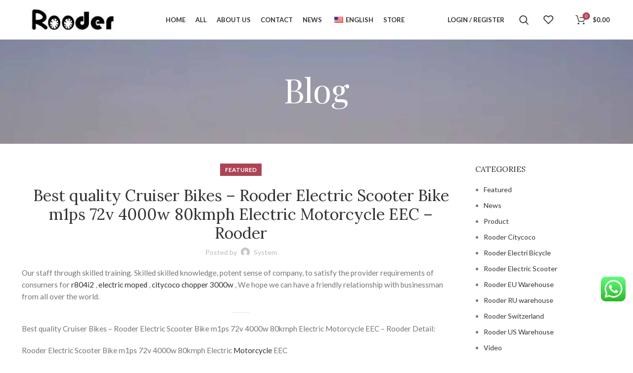

--- FILE ---
content_type: text/html; charset=UTF-8
request_url: https://www.rooderchina.com/best-quality-cruiser-bikes-rooder-electric-scooter-bike-m1ps-72v-4000w-80kmph-electric-motorcycle-eec-rooder-2-product/
body_size: 43761
content:
<!DOCTYPE html>
<html lang="en-US">
<head>
	<meta charset="UTF-8">
	<link rel="profile" href="https://gmpg.org/xfn/11">
	<link rel="pingback" href="https://www.rooderchina.com/xmlrpc.php">

			<script>window.MSInputMethodContext && document.documentMode && document.write('<script src="https://www.rooderchina.com/wp-content/themes/woodmart/js/libs/ie11CustomProperties.min.js"><\/script>');</script>
		<meta name='robots' content='index, follow, max-image-preview:large, max-snippet:-1, max-video-preview:-1' />
	<style>img:is([sizes="auto" i], [sizes^="auto," i]) { contain-intrinsic-size: 3000px 1500px }</style>
	
	<!-- This site is optimized with the Yoast SEO plugin v21.7 - https://yoast.com/wordpress/plugins/seo/ -->
	<title>Best quality Cruiser Bikes - Rooder Electric Scooter Bike m1ps 72v 4000w 80kmph Electric Motorcycle EEC &#8211; Rooder - Electric Scooters Bikes Citycoco Manufacturer</title>
	<link rel="canonical" href="https://www.rooderchina.com/best-quality-cruiser-bikes-rooder-electric-scooter-bike-m1ps-72v-4000w-80kmph-electric-motorcycle-eec-rooder-2-product/" />
	<meta property="og:locale" content="en_US" />
	<meta property="og:type" content="article" />
	<meta property="og:title" content="Best quality Cruiser Bikes - Rooder Electric Scooter Bike m1ps 72v 4000w 80kmph Electric Motorcycle EEC &#8211; Rooder - Electric Scooters Bikes Citycoco Manufacturer" />
	<meta property="og:url" content="https://www.rooderchina.com/best-quality-cruiser-bikes-rooder-electric-scooter-bike-m1ps-72v-4000w-80kmph-electric-motorcycle-eec-rooder-2-product/" />
	<meta property="og:site_name" content="Electric Scooters Bikes Citycoco Manufacturer" />
	<meta property="article:publisher" content="https://www.facebook.com/rooder.tec" />
	<meta property="article:published_time" content="2023-12-02T09:35:11+00:00" />
	<meta property="og:image" content="https://www.rooderchina.com/wp-content/uploads/2023/12/Rooder-Electric-Scooter-Bike-m1ps-72v-4000w-80kmph-Electric-Motorcycle-EEC-1.jpg" />
	<meta property="og:image:width" content="1024" />
	<meta property="og:image:height" content="1024" />
	<meta property="og:image:type" content="image/jpeg" />
	<meta name="author" content="system" />
	<meta name="twitter:card" content="summary_large_image" />
	<meta name="twitter:creator" content="@RooderTec" />
	<meta name="twitter:site" content="@RooderTec" />
	<meta name="twitter:label1" content="Written by" />
	<meta name="twitter:data1" content="system" />
	<meta name="twitter:label2" content="Est. reading time" />
	<meta name="twitter:data2" content="4 minutes" />
	<script type="application/ld+json" class="yoast-schema-graph">{"@context":"https://schema.org","@graph":[{"@type":"Article","@id":"https://www.rooderchina.com/best-quality-cruiser-bikes-rooder-electric-scooter-bike-m1ps-72v-4000w-80kmph-electric-motorcycle-eec-rooder-2-product/#article","isPartOf":{"@id":"https://www.rooderchina.com/best-quality-cruiser-bikes-rooder-electric-scooter-bike-m1ps-72v-4000w-80kmph-electric-motorcycle-eec-rooder-2-product/"},"author":{"name":"system","@id":"https://www.rooderchina.com/#/schema/person/0b5f74bcdef3ea2e8da783f8fb177bb2"},"headline":"Best quality Cruiser Bikes &#8211; Rooder Electric Scooter Bike m1ps 72v 4000w 80kmph Electric Motorcycle EEC &#8211; Rooder","datePublished":"2023-12-02T09:35:11+00:00","dateModified":"2023-12-02T09:35:11+00:00","mainEntityOfPage":{"@id":"https://www.rooderchina.com/best-quality-cruiser-bikes-rooder-electric-scooter-bike-m1ps-72v-4000w-80kmph-electric-motorcycle-eec-rooder-2-product/"},"wordCount":741,"commentCount":0,"publisher":{"@id":"https://www.rooderchina.com/#organization"},"image":{"@id":"https://www.rooderchina.com/best-quality-cruiser-bikes-rooder-electric-scooter-bike-m1ps-72v-4000w-80kmph-electric-motorcycle-eec-rooder-2-product/#primaryimage"},"thumbnailUrl":"https://www.rooderchina.com/wp-content/uploads/2023/12/Rooder-Electric-Scooter-Bike-m1ps-72v-4000w-80kmph-Electric-Motorcycle-EEC-1.jpg","articleSection":["Featured"],"inLanguage":"en-US","potentialAction":[{"@type":"CommentAction","name":"Comment","target":["https://www.rooderchina.com/best-quality-cruiser-bikes-rooder-electric-scooter-bike-m1ps-72v-4000w-80kmph-electric-motorcycle-eec-rooder-2-product/#respond"]}]},{"@type":"WebPage","@id":"https://www.rooderchina.com/best-quality-cruiser-bikes-rooder-electric-scooter-bike-m1ps-72v-4000w-80kmph-electric-motorcycle-eec-rooder-2-product/","url":"https://www.rooderchina.com/best-quality-cruiser-bikes-rooder-electric-scooter-bike-m1ps-72v-4000w-80kmph-electric-motorcycle-eec-rooder-2-product/","name":"Best quality Cruiser Bikes - Rooder Electric Scooter Bike m1ps 72v 4000w 80kmph Electric Motorcycle EEC &#8211; Rooder - Electric Scooters Bikes Citycoco Manufacturer","isPartOf":{"@id":"https://www.rooderchina.com/#website"},"primaryImageOfPage":{"@id":"https://www.rooderchina.com/best-quality-cruiser-bikes-rooder-electric-scooter-bike-m1ps-72v-4000w-80kmph-electric-motorcycle-eec-rooder-2-product/#primaryimage"},"image":{"@id":"https://www.rooderchina.com/best-quality-cruiser-bikes-rooder-electric-scooter-bike-m1ps-72v-4000w-80kmph-electric-motorcycle-eec-rooder-2-product/#primaryimage"},"thumbnailUrl":"https://www.rooderchina.com/wp-content/uploads/2023/12/Rooder-Electric-Scooter-Bike-m1ps-72v-4000w-80kmph-Electric-Motorcycle-EEC-1.jpg","datePublished":"2023-12-02T09:35:11+00:00","dateModified":"2023-12-02T09:35:11+00:00","breadcrumb":{"@id":"https://www.rooderchina.com/best-quality-cruiser-bikes-rooder-electric-scooter-bike-m1ps-72v-4000w-80kmph-electric-motorcycle-eec-rooder-2-product/#breadcrumb"},"inLanguage":"en-US","potentialAction":[{"@type":"ReadAction","target":["https://www.rooderchina.com/best-quality-cruiser-bikes-rooder-electric-scooter-bike-m1ps-72v-4000w-80kmph-electric-motorcycle-eec-rooder-2-product/"]}]},{"@type":"ImageObject","inLanguage":"en-US","@id":"https://www.rooderchina.com/best-quality-cruiser-bikes-rooder-electric-scooter-bike-m1ps-72v-4000w-80kmph-electric-motorcycle-eec-rooder-2-product/#primaryimage","url":"https://www.rooderchina.com/wp-content/uploads/2023/12/Rooder-Electric-Scooter-Bike-m1ps-72v-4000w-80kmph-Electric-Motorcycle-EEC-1.jpg","contentUrl":"https://www.rooderchina.com/wp-content/uploads/2023/12/Rooder-Electric-Scooter-Bike-m1ps-72v-4000w-80kmph-Electric-Motorcycle-EEC-1.jpg","width":1024,"height":1024,"caption":"Rooder-Electric-Scooter-Bike-m1ps-72v-4000w-80kmph-Electric-Motorcycle-EEC-1"},{"@type":"BreadcrumbList","@id":"https://www.rooderchina.com/best-quality-cruiser-bikes-rooder-electric-scooter-bike-m1ps-72v-4000w-80kmph-electric-motorcycle-eec-rooder-2-product/#breadcrumb","itemListElement":[{"@type":"ListItem","position":1,"name":"HOME","item":"https://www.rooderchina.com/"},{"@type":"ListItem","position":2,"name":"Blog","item":"https://www.rooderchina.com/ar/blog/"},{"@type":"ListItem","position":3,"name":"Best quality Cruiser Bikes &#8211; Rooder Electric Scooter Bike m1ps 72v 4000w 80kmph Electric Motorcycle EEC &#8211; Rooder"}]},{"@type":"WebSite","@id":"https://www.rooderchina.com/#website","url":"https://www.rooderchina.com/","name":"Electric Scooters Bikes Citycoco Manufacturer","description":"Rooder Technology Limited","publisher":{"@id":"https://www.rooderchina.com/#organization"},"potentialAction":[{"@type":"SearchAction","target":{"@type":"EntryPoint","urlTemplate":"https://www.rooderchina.com/?s={search_term_string}"},"query-input":"required name=search_term_string"}],"inLanguage":"en-US"},{"@type":"Organization","@id":"https://www.rooderchina.com/#organization","name":"Electric Scooters Bikes Citycoco Manufacturer","url":"https://www.rooderchina.com/","logo":{"@type":"ImageObject","inLanguage":"en-US","@id":"https://www.rooderchina.com/#/schema/logo/image/","url":"https://www.rooderchina.com/wp-content/uploads/2023/12/rooder2.jpg","contentUrl":"https://www.rooderchina.com/wp-content/uploads/2023/12/rooder2.jpg","width":1723,"height":1037,"caption":"Electric Scooters Bikes Citycoco Manufacturer"},"image":{"@id":"https://www.rooderchina.com/#/schema/logo/image/"},"sameAs":["https://www.facebook.com/rooder.tec","https://twitter.com/RooderTec"]},{"@type":"Person","@id":"https://www.rooderchina.com/#/schema/person/0b5f74bcdef3ea2e8da783f8fb177bb2","name":"system","image":{"@type":"ImageObject","inLanguage":"en-US","@id":"https://www.rooderchina.com/#/schema/person/image/","url":"https://secure.gravatar.com/avatar/937d77d82eb4dee0bdbdee157842100f?s=96&d=mm&r=g","contentUrl":"https://secure.gravatar.com/avatar/937d77d82eb4dee0bdbdee157842100f?s=96&d=mm&r=g","caption":"system"},"sameAs":["https://www.rooderchina.com"],"url":"https://www.rooderchina.com/author/system/"}]}</script>
	<!-- / Yoast SEO plugin. -->


<link rel='dns-prefetch' href='//fonts.googleapis.com' />
<link rel="alternate" type="application/rss+xml" title="Electric Scooters Bikes Citycoco Manufacturer &raquo; Feed" href="https://www.rooderchina.com/feed/" />
<link rel="alternate" type="application/rss+xml" title="Electric Scooters Bikes Citycoco Manufacturer &raquo; Comments Feed" href="https://www.rooderchina.com/comments/feed/" />
<link rel="alternate" type="application/rss+xml" title="Electric Scooters Bikes Citycoco Manufacturer &raquo; Best quality Cruiser Bikes &#8211; Rooder Electric Scooter Bike m1ps 72v 4000w 80kmph Electric Motorcycle EEC &#8211; Rooder Comments Feed" href="https://www.rooderchina.com/best-quality-cruiser-bikes-rooder-electric-scooter-bike-m1ps-72v-4000w-80kmph-electric-motorcycle-eec-rooder-2-product/feed/" />

<link rel='stylesheet' id='ht_ctc_main_css-css' href='https://www.rooderchina.com/wp-content/plugins/click-to-chat-for-whatsapp/new/inc/assets/css/main.css?ver=4.4' type='text/css' media='all' />
<link rel='stylesheet' id='wp-block-library-css' href='https://www.rooderchina.com/wp-includes/css/dist/block-library/style.min.css?ver=6.7.1' type='text/css' media='all' />
<style id='safe-svg-svg-icon-style-inline-css' type='text/css'>
.safe-svg-cover{text-align:center}.safe-svg-cover .safe-svg-inside{display:inline-block;max-width:100%}.safe-svg-cover svg{fill:currentColor;height:100%;max-height:100%;max-width:100%;width:100%}

</style>
<style id='classic-theme-styles-inline-css' type='text/css'>
/*! This file is auto-generated */
.wp-block-button__link{color:#fff;background-color:#32373c;border-radius:9999px;box-shadow:none;text-decoration:none;padding:calc(.667em + 2px) calc(1.333em + 2px);font-size:1.125em}.wp-block-file__button{background:#32373c;color:#fff;text-decoration:none}
</style>
<style id='global-styles-inline-css' type='text/css'>
:root{--wp--preset--aspect-ratio--square: 1;--wp--preset--aspect-ratio--4-3: 4/3;--wp--preset--aspect-ratio--3-4: 3/4;--wp--preset--aspect-ratio--3-2: 3/2;--wp--preset--aspect-ratio--2-3: 2/3;--wp--preset--aspect-ratio--16-9: 16/9;--wp--preset--aspect-ratio--9-16: 9/16;--wp--preset--color--black: #000000;--wp--preset--color--cyan-bluish-gray: #abb8c3;--wp--preset--color--white: #ffffff;--wp--preset--color--pale-pink: #f78da7;--wp--preset--color--vivid-red: #cf2e2e;--wp--preset--color--luminous-vivid-orange: #ff6900;--wp--preset--color--luminous-vivid-amber: #fcb900;--wp--preset--color--light-green-cyan: #7bdcb5;--wp--preset--color--vivid-green-cyan: #00d084;--wp--preset--color--pale-cyan-blue: #8ed1fc;--wp--preset--color--vivid-cyan-blue: #0693e3;--wp--preset--color--vivid-purple: #9b51e0;--wp--preset--gradient--vivid-cyan-blue-to-vivid-purple: linear-gradient(135deg,rgba(6,147,227,1) 0%,rgb(155,81,224) 100%);--wp--preset--gradient--light-green-cyan-to-vivid-green-cyan: linear-gradient(135deg,rgb(122,220,180) 0%,rgb(0,208,130) 100%);--wp--preset--gradient--luminous-vivid-amber-to-luminous-vivid-orange: linear-gradient(135deg,rgba(252,185,0,1) 0%,rgba(255,105,0,1) 100%);--wp--preset--gradient--luminous-vivid-orange-to-vivid-red: linear-gradient(135deg,rgba(255,105,0,1) 0%,rgb(207,46,46) 100%);--wp--preset--gradient--very-light-gray-to-cyan-bluish-gray: linear-gradient(135deg,rgb(238,238,238) 0%,rgb(169,184,195) 100%);--wp--preset--gradient--cool-to-warm-spectrum: linear-gradient(135deg,rgb(74,234,220) 0%,rgb(151,120,209) 20%,rgb(207,42,186) 40%,rgb(238,44,130) 60%,rgb(251,105,98) 80%,rgb(254,248,76) 100%);--wp--preset--gradient--blush-light-purple: linear-gradient(135deg,rgb(255,206,236) 0%,rgb(152,150,240) 100%);--wp--preset--gradient--blush-bordeaux: linear-gradient(135deg,rgb(254,205,165) 0%,rgb(254,45,45) 50%,rgb(107,0,62) 100%);--wp--preset--gradient--luminous-dusk: linear-gradient(135deg,rgb(255,203,112) 0%,rgb(199,81,192) 50%,rgb(65,88,208) 100%);--wp--preset--gradient--pale-ocean: linear-gradient(135deg,rgb(255,245,203) 0%,rgb(182,227,212) 50%,rgb(51,167,181) 100%);--wp--preset--gradient--electric-grass: linear-gradient(135deg,rgb(202,248,128) 0%,rgb(113,206,126) 100%);--wp--preset--gradient--midnight: linear-gradient(135deg,rgb(2,3,129) 0%,rgb(40,116,252) 100%);--wp--preset--font-size--small: 13px;--wp--preset--font-size--medium: 20px;--wp--preset--font-size--large: 36px;--wp--preset--font-size--x-large: 42px;--wp--preset--spacing--20: 0.44rem;--wp--preset--spacing--30: 0.67rem;--wp--preset--spacing--40: 1rem;--wp--preset--spacing--50: 1.5rem;--wp--preset--spacing--60: 2.25rem;--wp--preset--spacing--70: 3.38rem;--wp--preset--spacing--80: 5.06rem;--wp--preset--shadow--natural: 6px 6px 9px rgba(0, 0, 0, 0.2);--wp--preset--shadow--deep: 12px 12px 50px rgba(0, 0, 0, 0.4);--wp--preset--shadow--sharp: 6px 6px 0px rgba(0, 0, 0, 0.2);--wp--preset--shadow--outlined: 6px 6px 0px -3px rgba(255, 255, 255, 1), 6px 6px rgba(0, 0, 0, 1);--wp--preset--shadow--crisp: 6px 6px 0px rgba(0, 0, 0, 1);}:where(.is-layout-flex){gap: 0.5em;}:where(.is-layout-grid){gap: 0.5em;}body .is-layout-flex{display: flex;}.is-layout-flex{flex-wrap: wrap;align-items: center;}.is-layout-flex > :is(*, div){margin: 0;}body .is-layout-grid{display: grid;}.is-layout-grid > :is(*, div){margin: 0;}:where(.wp-block-columns.is-layout-flex){gap: 2em;}:where(.wp-block-columns.is-layout-grid){gap: 2em;}:where(.wp-block-post-template.is-layout-flex){gap: 1.25em;}:where(.wp-block-post-template.is-layout-grid){gap: 1.25em;}.has-black-color{color: var(--wp--preset--color--black) !important;}.has-cyan-bluish-gray-color{color: var(--wp--preset--color--cyan-bluish-gray) !important;}.has-white-color{color: var(--wp--preset--color--white) !important;}.has-pale-pink-color{color: var(--wp--preset--color--pale-pink) !important;}.has-vivid-red-color{color: var(--wp--preset--color--vivid-red) !important;}.has-luminous-vivid-orange-color{color: var(--wp--preset--color--luminous-vivid-orange) !important;}.has-luminous-vivid-amber-color{color: var(--wp--preset--color--luminous-vivid-amber) !important;}.has-light-green-cyan-color{color: var(--wp--preset--color--light-green-cyan) !important;}.has-vivid-green-cyan-color{color: var(--wp--preset--color--vivid-green-cyan) !important;}.has-pale-cyan-blue-color{color: var(--wp--preset--color--pale-cyan-blue) !important;}.has-vivid-cyan-blue-color{color: var(--wp--preset--color--vivid-cyan-blue) !important;}.has-vivid-purple-color{color: var(--wp--preset--color--vivid-purple) !important;}.has-black-background-color{background-color: var(--wp--preset--color--black) !important;}.has-cyan-bluish-gray-background-color{background-color: var(--wp--preset--color--cyan-bluish-gray) !important;}.has-white-background-color{background-color: var(--wp--preset--color--white) !important;}.has-pale-pink-background-color{background-color: var(--wp--preset--color--pale-pink) !important;}.has-vivid-red-background-color{background-color: var(--wp--preset--color--vivid-red) !important;}.has-luminous-vivid-orange-background-color{background-color: var(--wp--preset--color--luminous-vivid-orange) !important;}.has-luminous-vivid-amber-background-color{background-color: var(--wp--preset--color--luminous-vivid-amber) !important;}.has-light-green-cyan-background-color{background-color: var(--wp--preset--color--light-green-cyan) !important;}.has-vivid-green-cyan-background-color{background-color: var(--wp--preset--color--vivid-green-cyan) !important;}.has-pale-cyan-blue-background-color{background-color: var(--wp--preset--color--pale-cyan-blue) !important;}.has-vivid-cyan-blue-background-color{background-color: var(--wp--preset--color--vivid-cyan-blue) !important;}.has-vivid-purple-background-color{background-color: var(--wp--preset--color--vivid-purple) !important;}.has-black-border-color{border-color: var(--wp--preset--color--black) !important;}.has-cyan-bluish-gray-border-color{border-color: var(--wp--preset--color--cyan-bluish-gray) !important;}.has-white-border-color{border-color: var(--wp--preset--color--white) !important;}.has-pale-pink-border-color{border-color: var(--wp--preset--color--pale-pink) !important;}.has-vivid-red-border-color{border-color: var(--wp--preset--color--vivid-red) !important;}.has-luminous-vivid-orange-border-color{border-color: var(--wp--preset--color--luminous-vivid-orange) !important;}.has-luminous-vivid-amber-border-color{border-color: var(--wp--preset--color--luminous-vivid-amber) !important;}.has-light-green-cyan-border-color{border-color: var(--wp--preset--color--light-green-cyan) !important;}.has-vivid-green-cyan-border-color{border-color: var(--wp--preset--color--vivid-green-cyan) !important;}.has-pale-cyan-blue-border-color{border-color: var(--wp--preset--color--pale-cyan-blue) !important;}.has-vivid-cyan-blue-border-color{border-color: var(--wp--preset--color--vivid-cyan-blue) !important;}.has-vivid-purple-border-color{border-color: var(--wp--preset--color--vivid-purple) !important;}.has-vivid-cyan-blue-to-vivid-purple-gradient-background{background: var(--wp--preset--gradient--vivid-cyan-blue-to-vivid-purple) !important;}.has-light-green-cyan-to-vivid-green-cyan-gradient-background{background: var(--wp--preset--gradient--light-green-cyan-to-vivid-green-cyan) !important;}.has-luminous-vivid-amber-to-luminous-vivid-orange-gradient-background{background: var(--wp--preset--gradient--luminous-vivid-amber-to-luminous-vivid-orange) !important;}.has-luminous-vivid-orange-to-vivid-red-gradient-background{background: var(--wp--preset--gradient--luminous-vivid-orange-to-vivid-red) !important;}.has-very-light-gray-to-cyan-bluish-gray-gradient-background{background: var(--wp--preset--gradient--very-light-gray-to-cyan-bluish-gray) !important;}.has-cool-to-warm-spectrum-gradient-background{background: var(--wp--preset--gradient--cool-to-warm-spectrum) !important;}.has-blush-light-purple-gradient-background{background: var(--wp--preset--gradient--blush-light-purple) !important;}.has-blush-bordeaux-gradient-background{background: var(--wp--preset--gradient--blush-bordeaux) !important;}.has-luminous-dusk-gradient-background{background: var(--wp--preset--gradient--luminous-dusk) !important;}.has-pale-ocean-gradient-background{background: var(--wp--preset--gradient--pale-ocean) !important;}.has-electric-grass-gradient-background{background: var(--wp--preset--gradient--electric-grass) !important;}.has-midnight-gradient-background{background: var(--wp--preset--gradient--midnight) !important;}.has-small-font-size{font-size: var(--wp--preset--font-size--small) !important;}.has-medium-font-size{font-size: var(--wp--preset--font-size--medium) !important;}.has-large-font-size{font-size: var(--wp--preset--font-size--large) !important;}.has-x-large-font-size{font-size: var(--wp--preset--font-size--x-large) !important;}
:where(.wp-block-post-template.is-layout-flex){gap: 1.25em;}:where(.wp-block-post-template.is-layout-grid){gap: 1.25em;}
:where(.wp-block-columns.is-layout-flex){gap: 2em;}:where(.wp-block-columns.is-layout-grid){gap: 2em;}
:root :where(.wp-block-pullquote){font-size: 1.5em;line-height: 1.6;}
</style>
<style id='woocommerce-inline-inline-css' type='text/css'>
.woocommerce form .form-row .required { visibility: visible; }
</style>
<link rel='stylesheet' id='trp-language-switcher-style-css' href='https://www.rooderchina.com/wp-content/plugins/translatepress-multilingual/assets/css/trp-language-switcher.css?ver=2.6.6' type='text/css' media='all' />
<link rel='stylesheet' id='brands-styles-css' href='https://www.rooderchina.com/wp-content/plugins/woocommerce/assets/css/brands.css?ver=10.3.7' type='text/css' media='all' />
<link rel='stylesheet' id='yith_ywraq_frontend-css' href='https://www.rooderchina.com/wp-content/plugins/yith-woocommerce-request-a-quote-premium/assets/css/ywraq-frontend.css?ver=4.11.0' type='text/css' media='all' />
<style id='yith_ywraq_frontend-inline-css' type='text/css'>
:root {
		--ywraq_layout_button_bg_color: rgb(172,68,85);
		--ywraq_layout_button_bg_color_hover: rgb(172,68,85);
		--ywraq_layout_button_border_color: rgb(172,68,85);
		--ywraq_layout_button_border_color_hover: rgb(172,68,85);
		--ywraq_layout_button_color: #ffffff;
		--ywraq_layout_button_color_hover: #ffffff;
		
		--ywraq_checkout_button_bg_color: rgb(172,68,85);
		--ywraq_checkout_button_bg_color_hover: rgb(172,68,85);
		--ywraq_checkout_button_border_color: rgb(172,68,85);
		--ywraq_checkout_button_border_color_hover: rgb(172,68,85);
		--ywraq_checkout_button_color: #ffffff;
		--ywraq_checkout_button_color_hover: #ffffff;
		
		--ywraq_accept_button_bg_color: rgb(172,68,85);
		--ywraq_accept_button_bg_color_hover: rgb(172,68,85);
		--ywraq_accept_button_border_color: rgb(172,68,85);
		--ywraq_accept_button_border_color_hover: rgb(172,68,85);
		--ywraq_accept_button_color: #ffffff;
		--ywraq_accept_button_color_hover: #ffffff;
		
		--ywraq_reject_button_bg_color: transparent;
		--ywraq_reject_button_bg_color_hover: rgb(172,68,85);
		--ywraq_reject_button_border_color: rgb(172,68,85);
		--ywraq_reject_button_border_color_hover: rgb(172,68,85);
		--ywraq_reject_button_color: rgb(172,68,85);
		--ywraq_reject_button_color_hover: #ffffff;
		}		

</style>
<link rel='stylesheet' id='elementor-icons-css' href='https://www.rooderchina.com/wp-content/plugins/elementor/assets/lib/eicons/css/elementor-icons.min.css?ver=5.16.0' type='text/css' media='all' />
<link rel='stylesheet' id='elementor-frontend-css' href='https://www.rooderchina.com/wp-content/plugins/elementor/assets/css/frontend-lite.min.css?ver=3.7.8' type='text/css' media='all' />
<link rel='stylesheet' id='elementor-post-6-css' href='https://www.rooderchina.com/wp-content/uploads/elementor/css/post-6.css?ver=1701955933' type='text/css' media='all' />
<link rel='stylesheet' id='elementor-pro-css' href='https://www.rooderchina.com/wp-content/plugins/elementor-pro/assets/css/frontend-lite.min.css?ver=3.7.7' type='text/css' media='all' />
<link rel='stylesheet' id='bootstrap-css' href='https://www.rooderchina.com/wp-content/themes/woodmart/css/bootstrap-light.min.css?ver=7.0.3' type='text/css' media='all' />
<link rel='stylesheet' id='woodmart-style-css' href='https://www.rooderchina.com/wp-content/themes/woodmart/css/parts/base.min.css?ver=7.0.3' type='text/css' media='all' />
<link rel='stylesheet' id='wd-widget-recent-post-comments-css' href='https://www.rooderchina.com/wp-content/themes/woodmart/css/parts/widget-recent-post-comments.min.css?ver=7.0.3' type='text/css' media='all' />
<link rel='stylesheet' id='wd-widget-wd-recent-posts-css' href='https://www.rooderchina.com/wp-content/themes/woodmart/css/parts/widget-wd-recent-posts.min.css?ver=7.0.3' type='text/css' media='all' />
<link rel='stylesheet' id='wd-widget-nav-css' href='https://www.rooderchina.com/wp-content/themes/woodmart/css/parts/widget-nav.min.css?ver=7.0.3' type='text/css' media='all' />
<link rel='stylesheet' id='wd-widget-wd-layered-nav-css' href='https://www.rooderchina.com/wp-content/themes/woodmart/css/parts/woo-widget-wd-layered-nav.min.css?ver=7.0.3' type='text/css' media='all' />
<link rel='stylesheet' id='wd-woo-mod-swatches-base-css' href='https://www.rooderchina.com/wp-content/themes/woodmart/css/parts/woo-mod-swatches-base.min.css?ver=7.0.3' type='text/css' media='all' />
<link rel='stylesheet' id='wd-woo-mod-swatches-filter-css' href='https://www.rooderchina.com/wp-content/themes/woodmart/css/parts/woo-mod-swatches-filter.min.css?ver=7.0.3' type='text/css' media='all' />
<link rel='stylesheet' id='wd-widget-layered-nav-stock-status-css' href='https://www.rooderchina.com/wp-content/themes/woodmart/css/parts/woo-widget-layered-nav-stock-status.min.css?ver=7.0.3' type='text/css' media='all' />
<link rel='stylesheet' id='wd-widget-product-list-css' href='https://www.rooderchina.com/wp-content/themes/woodmart/css/parts/woo-widget-product-list.min.css?ver=7.0.3' type='text/css' media='all' />
<link rel='stylesheet' id='wd-widget-slider-price-filter-css' href='https://www.rooderchina.com/wp-content/themes/woodmart/css/parts/woo-widget-slider-price-filter.min.css?ver=7.0.3' type='text/css' media='all' />
<link rel='stylesheet' id='wd-blog-single-base-css' href='https://www.rooderchina.com/wp-content/themes/woodmart/css/parts/blog-single-base.min.css?ver=7.0.3' type='text/css' media='all' />
<link rel='stylesheet' id='wd-blog-base-css' href='https://www.rooderchina.com/wp-content/themes/woodmart/css/parts/blog-base.min.css?ver=7.0.3' type='text/css' media='all' />
<link rel='stylesheet' id='wd-wp-gutenberg-css' href='https://www.rooderchina.com/wp-content/themes/woodmart/css/parts/wp-gutenberg.min.css?ver=7.0.3' type='text/css' media='all' />
<link rel='stylesheet' id='wd-wpcf7-css' href='https://www.rooderchina.com/wp-content/themes/woodmart/css/parts/int-wpcf7.min.css?ver=7.0.3' type='text/css' media='all' />
<link rel='stylesheet' id='wd-revolution-slider-css' href='https://www.rooderchina.com/wp-content/themes/woodmart/css/parts/int-rev-slider.min.css?ver=7.0.3' type='text/css' media='all' />
<link rel='stylesheet' id='wd-woo-yith-req-quote-css' href='https://www.rooderchina.com/wp-content/themes/woodmart/css/parts/int-woo-yith-request-quote.min.css?ver=7.0.3' type='text/css' media='all' />
<link rel='stylesheet' id='wd-base-deprecated-css' href='https://www.rooderchina.com/wp-content/themes/woodmart/css/parts/base-deprecated.min.css?ver=7.0.3' type='text/css' media='all' />
<link rel='stylesheet' id='wd-elementor-base-css' href='https://www.rooderchina.com/wp-content/themes/woodmart/css/parts/int-elem-base.min.css?ver=7.0.3' type='text/css' media='all' />
<link rel='stylesheet' id='wd-elementor-pro-base-css' href='https://www.rooderchina.com/wp-content/themes/woodmart/css/parts/int-elementor-pro.min.css?ver=7.0.3' type='text/css' media='all' />
<link rel='stylesheet' id='wd-woocommerce-base-css' href='https://www.rooderchina.com/wp-content/themes/woodmart/css/parts/woocommerce-base.min.css?ver=7.0.3' type='text/css' media='all' />
<link rel='stylesheet' id='wd-mod-star-rating-css' href='https://www.rooderchina.com/wp-content/themes/woodmart/css/parts/mod-star-rating.min.css?ver=7.0.3' type='text/css' media='all' />
<link rel='stylesheet' id='wd-woo-el-track-order-css' href='https://www.rooderchina.com/wp-content/themes/woodmart/css/parts/woo-el-track-order.min.css?ver=7.0.3' type='text/css' media='all' />
<link rel='stylesheet' id='wd-woo-gutenberg-css' href='https://www.rooderchina.com/wp-content/themes/woodmart/css/parts/woo-gutenberg.min.css?ver=7.0.3' type='text/css' media='all' />
<link rel='stylesheet' id='wd-header-base-css' href='https://www.rooderchina.com/wp-content/themes/woodmart/css/parts/header-base.min.css?ver=7.0.3' type='text/css' media='all' />
<link rel='stylesheet' id='wd-mod-tools-css' href='https://www.rooderchina.com/wp-content/themes/woodmart/css/parts/mod-tools.min.css?ver=7.0.3' type='text/css' media='all' />
<link rel='stylesheet' id='wd-header-my-account-dropdown-css' href='https://www.rooderchina.com/wp-content/themes/woodmart/css/parts/header-el-my-account-dropdown.min.css?ver=7.0.3' type='text/css' media='all' />
<link rel='stylesheet' id='wd-woo-mod-login-form-css' href='https://www.rooderchina.com/wp-content/themes/woodmart/css/parts/woo-mod-login-form.min.css?ver=7.0.3' type='text/css' media='all' />
<link rel='stylesheet' id='wd-header-my-account-css' href='https://www.rooderchina.com/wp-content/themes/woodmart/css/parts/header-el-my-account.min.css?ver=7.0.3' type='text/css' media='all' />
<link rel='stylesheet' id='wd-header-search-css' href='https://www.rooderchina.com/wp-content/themes/woodmart/css/parts/header-el-search.min.css?ver=7.0.3' type='text/css' media='all' />
<link rel='stylesheet' id='wd-header-elements-base-css' href='https://www.rooderchina.com/wp-content/themes/woodmart/css/parts/header-el-base.min.css?ver=7.0.3' type='text/css' media='all' />
<link rel='stylesheet' id='wd-header-cart-side-css' href='https://www.rooderchina.com/wp-content/themes/woodmart/css/parts/header-el-cart-side.min.css?ver=7.0.3' type='text/css' media='all' />
<link rel='stylesheet' id='wd-header-cart-css' href='https://www.rooderchina.com/wp-content/themes/woodmart/css/parts/header-el-cart.min.css?ver=7.0.3' type='text/css' media='all' />
<link rel='stylesheet' id='wd-widget-shopping-cart-css' href='https://www.rooderchina.com/wp-content/themes/woodmart/css/parts/woo-widget-shopping-cart.min.css?ver=7.0.3' type='text/css' media='all' />
<link rel='stylesheet' id='wd-page-title-css' href='https://www.rooderchina.com/wp-content/themes/woodmart/css/parts/page-title.min.css?ver=7.0.3' type='text/css' media='all' />
<link rel='stylesheet' id='wd-social-icons-css' href='https://www.rooderchina.com/wp-content/themes/woodmart/css/parts/el-social-icons.min.css?ver=7.0.3' type='text/css' media='all' />
<link rel='stylesheet' id='wd-page-navigation-css' href='https://www.rooderchina.com/wp-content/themes/woodmart/css/parts/mod-page-navigation.min.css?ver=7.0.3' type='text/css' media='all' />
<link rel='stylesheet' id='wd-blog-loop-base-old-css' href='https://www.rooderchina.com/wp-content/themes/woodmart/css/parts/blog-loop-base-old.min.css?ver=7.0.3' type='text/css' media='all' />
<link rel='stylesheet' id='wd-blog-loop-design-masonry-css' href='https://www.rooderchina.com/wp-content/themes/woodmart/css/parts/blog-loop-design-masonry.min.css?ver=7.0.3' type='text/css' media='all' />
<link rel='stylesheet' id='wd-owl-carousel-css' href='https://www.rooderchina.com/wp-content/themes/woodmart/css/parts/lib-owl-carousel.min.css?ver=7.0.3' type='text/css' media='all' />
<link rel='stylesheet' id='wd-mod-comments-css' href='https://www.rooderchina.com/wp-content/themes/woodmart/css/parts/mod-comments.min.css?ver=7.0.3' type='text/css' media='all' />
<link rel='stylesheet' id='wd-off-canvas-sidebar-css' href='https://www.rooderchina.com/wp-content/themes/woodmart/css/parts/opt-off-canvas-sidebar.min.css?ver=7.0.3' type='text/css' media='all' />
<link rel='stylesheet' id='wd-instagram-css' href='https://www.rooderchina.com/wp-content/themes/woodmart/css/parts/el-instagram.min.css?ver=7.0.3' type='text/css' media='all' />
<link rel='stylesheet' id='wd-widget-collapse-css' href='https://www.rooderchina.com/wp-content/themes/woodmart/css/parts/opt-widget-collapse.min.css?ver=7.0.3' type='text/css' media='all' />
<link rel='stylesheet' id='wd-footer-base-css' href='https://www.rooderchina.com/wp-content/themes/woodmart/css/parts/footer-base.min.css?ver=7.0.3' type='text/css' media='all' />
<link rel='stylesheet' id='wd-text-block-css' href='https://www.rooderchina.com/wp-content/themes/woodmart/css/parts/el-text-block.min.css?ver=7.0.3' type='text/css' media='all' />
<link rel='stylesheet' id='wd-widget-nav-mega-menu-css' href='https://www.rooderchina.com/wp-content/themes/woodmart/css/parts/widget-nav-mega-menu.min.css?ver=7.0.3' type='text/css' media='all' />
<link rel='stylesheet' id='wd-scroll-top-css' href='https://www.rooderchina.com/wp-content/themes/woodmart/css/parts/opt-scrolltotop.min.css?ver=7.0.3' type='text/css' media='all' />
<link rel='stylesheet' id='wd-wd-search-form-css' href='https://www.rooderchina.com/wp-content/themes/woodmart/css/parts/wd-search-form.min.css?ver=7.0.3' type='text/css' media='all' />
<link rel='stylesheet' id='wd-header-search-fullscreen-css' href='https://www.rooderchina.com/wp-content/themes/woodmart/css/parts/header-el-search-fullscreen-general.min.css?ver=7.0.3' type='text/css' media='all' />
<link rel='stylesheet' id='wd-header-search-fullscreen-1-css' href='https://www.rooderchina.com/wp-content/themes/woodmart/css/parts/header-el-search-fullscreen-1.min.css?ver=7.0.3' type='text/css' media='all' />
<link rel='stylesheet' id='wd-bottom-toolbar-css' href='https://www.rooderchina.com/wp-content/themes/woodmart/css/parts/opt-bottom-toolbar.min.css?ver=7.0.3' type='text/css' media='all' />
<link rel='stylesheet' id='wd-mod-sticky-sidebar-opener-css' href='https://www.rooderchina.com/wp-content/themes/woodmart/css/parts/mod-sticky-sidebar-opener.min.css?ver=7.0.3' type='text/css' media='all' />
<link rel='stylesheet' id='xts-google-fonts-css' href='https://fonts.googleapis.com/css?family=Lato%3A400%2C700%7CPlayfair+Display%3A400%2C600%7CLora%3A400%2C600&#038;ver=7.0.3' type='text/css' media='all' />
<link rel='stylesheet' id='google-fonts-1-css' href='https://fonts.googleapis.com/css?family=Roboto%3A100%2C100italic%2C200%2C200italic%2C300%2C300italic%2C400%2C400italic%2C500%2C500italic%2C600%2C600italic%2C700%2C700italic%2C800%2C800italic%2C900%2C900italic%7CRoboto+Slab%3A100%2C100italic%2C200%2C200italic%2C300%2C300italic%2C400%2C400italic%2C500%2C500italic%2C600%2C600italic%2C700%2C700italic%2C800%2C800italic%2C900%2C900italic&#038;display=auto&#038;ver=6.7.1' type='text/css' media='all' />
<script type="text/javascript" src="https://www.rooderchina.com/wp-includes/js/jquery/jquery.min.js?ver=3.7.1" id="jquery-core-js"></script>
<script type="text/javascript" src="https://www.rooderchina.com/wp-includes/js/jquery/jquery-migrate.min.js?ver=3.4.1" id="jquery-migrate-js"></script>
<script type="text/javascript" src="https://www.rooderchina.com/wp-content/plugins/woocommerce/assets/js/jquery-blockui/jquery.blockUI.min.js?ver=2.7.0-wc.10.3.7" id="wc-jquery-blockui-js" defer="defer" data-wp-strategy="defer"></script>
<script type="text/javascript" id="wc-add-to-cart-js-extra">
/* <![CDATA[ */
var wc_add_to_cart_params = {"ajax_url":"\/wp-admin\/admin-ajax.php","wc_ajax_url":"\/?wc-ajax=%%endpoint%%&elementor_page_id=16201","i18n_view_cart":"View cart","cart_url":"https:\/\/www.rooderchina.com\/cart\/","is_cart":"","cart_redirect_after_add":"no"};
/* ]]> */
</script>
<script type="text/javascript" src="https://www.rooderchina.com/wp-content/plugins/woocommerce/assets/js/frontend/add-to-cart.min.js?ver=10.3.7" id="wc-add-to-cart-js" defer="defer" data-wp-strategy="defer"></script>
<script type="text/javascript" src="https://www.rooderchina.com/wp-content/plugins/woocommerce/assets/js/js-cookie/js.cookie.min.js?ver=2.1.4-wc.10.3.7" id="wc-js-cookie-js" defer="defer" data-wp-strategy="defer"></script>
<script type="text/javascript" id="woocommerce-js-extra">
/* <![CDATA[ */
var woocommerce_params = {"ajax_url":"\/wp-admin\/admin-ajax.php","wc_ajax_url":"\/?wc-ajax=%%endpoint%%&elementor_page_id=16201","i18n_password_show":"Show password","i18n_password_hide":"Hide password"};
/* ]]> */
</script>
<script type="text/javascript" src="https://www.rooderchina.com/wp-content/plugins/woocommerce/assets/js/frontend/woocommerce.min.js?ver=10.3.7" id="woocommerce-js" defer="defer" data-wp-strategy="defer"></script>
<script type="text/javascript" src="https://www.rooderchina.com/wp-content/plugins/translatepress-multilingual/assets/js/trp-frontend-compatibility.js?ver=2.6.6" id="trp-frontend-compatibility-js"></script>
<script type="text/javascript" src="https://www.rooderchina.com/wp-content/themes/woodmart/js/libs/device.min.js?ver=7.0.3" id="wd-device-library-js"></script>
<link rel="https://api.w.org/" href="https://www.rooderchina.com/wp-json/" /><link rel="alternate" title="JSON" type="application/json" href="https://www.rooderchina.com/wp-json/wp/v2/posts/16201" /><link rel="EditURI" type="application/rsd+xml" title="RSD" href="https://www.rooderchina.com/xmlrpc.php?rsd" />
<meta name="generator" content="WordPress 6.7.1" />
<meta name="generator" content="WooCommerce 10.3.7" />
<link rel='shortlink' href='https://www.rooderchina.com/?p=16201' />
<link rel="alternate" title="oEmbed (JSON)" type="application/json+oembed" href="https://www.rooderchina.com/wp-json/oembed/1.0/embed?url=https%3A%2F%2Fwww.rooderchina.com%2Fbest-quality-cruiser-bikes-rooder-electric-scooter-bike-m1ps-72v-4000w-80kmph-electric-motorcycle-eec-rooder-2-product%2F" />
<link rel="alternate" title="oEmbed (XML)" type="text/xml+oembed" href="https://www.rooderchina.com/wp-json/oembed/1.0/embed?url=https%3A%2F%2Fwww.rooderchina.com%2Fbest-quality-cruiser-bikes-rooder-electric-scooter-bike-m1ps-72v-4000w-80kmph-electric-motorcycle-eec-rooder-2-product%2F&#038;format=xml" />
<link rel="alternate" hreflang="en-US" href="https://www.rooderchina.com/best-quality-cruiser-bikes-rooder-electric-scooter-bike-m1ps-72v-4000w-80kmph-electric-motorcycle-eec-rooder-2-product/"/>
<link rel="alternate" hreflang="de-DE" href="https://www.rooderchina.com/de/best-quality-cruiser-bikes-rooder-electric-scooter-bike-m1ps-72v-4000w-80kmph-electric-motorcycle-eec-rooder-2-product/"/>
<link rel="alternate" hreflang="fr-FR" href="https://www.rooderchina.com/fr/best-quality-cruiser-bikes-rooder-electric-scooter-bike-m1ps-72v-4000w-80kmph-electric-motorcycle-eec-rooder-2-product/"/>
<link rel="alternate" hreflang="pt-BR" href="https://www.rooderchina.com/pt/best-quality-cruiser-bikes-rooder-electric-scooter-bike-m1ps-72v-4000w-80kmph-electric-motorcycle-eec-rooder-2-product/"/>
<link rel="alternate" hreflang="es-AR" href="https://www.rooderchina.com/es/best-quality-cruiser-bikes-rooder-electric-scooter-bike-m1ps-72v-4000w-80kmph-electric-motorcycle-eec-rooder-2-product/"/>
<link rel="alternate" hreflang="uk" href="https://www.rooderchina.com/uk/best-quality-cruiser-bikes-rooder-electric-scooter-bike-m1ps-72v-4000w-80kmph-electric-motorcycle-eec-rooder-2-product/"/>
<link rel="alternate" hreflang="tr-TR" href="https://www.rooderchina.com/tr/best-quality-cruiser-bikes-rooder-electric-scooter-bike-m1ps-72v-4000w-80kmph-electric-motorcycle-eec-rooder-2-product/"/>
<link rel="alternate" hreflang="ar" href="https://www.rooderchina.com/ar/best-quality-cruiser-bikes-rooder-electric-scooter-bike-m1ps-72v-4000w-80kmph-electric-motorcycle-eec-rooder-2-product/"/>
<link rel="alternate" hreflang="en" href="https://www.rooderchina.com/best-quality-cruiser-bikes-rooder-electric-scooter-bike-m1ps-72v-4000w-80kmph-electric-motorcycle-eec-rooder-2-product/"/>
<link rel="alternate" hreflang="de" href="https://www.rooderchina.com/de/best-quality-cruiser-bikes-rooder-electric-scooter-bike-m1ps-72v-4000w-80kmph-electric-motorcycle-eec-rooder-2-product/"/>
<link rel="alternate" hreflang="fr" href="https://www.rooderchina.com/fr/best-quality-cruiser-bikes-rooder-electric-scooter-bike-m1ps-72v-4000w-80kmph-electric-motorcycle-eec-rooder-2-product/"/>
<link rel="alternate" hreflang="pt" href="https://www.rooderchina.com/pt/best-quality-cruiser-bikes-rooder-electric-scooter-bike-m1ps-72v-4000w-80kmph-electric-motorcycle-eec-rooder-2-product/"/>
<link rel="alternate" hreflang="es" href="https://www.rooderchina.com/es/best-quality-cruiser-bikes-rooder-electric-scooter-bike-m1ps-72v-4000w-80kmph-electric-motorcycle-eec-rooder-2-product/"/>
<link rel="alternate" hreflang="tr" href="https://www.rooderchina.com/tr/best-quality-cruiser-bikes-rooder-electric-scooter-bike-m1ps-72v-4000w-80kmph-electric-motorcycle-eec-rooder-2-product/"/>
					<meta name="viewport" content="width=device-width, initial-scale=1.0, maximum-scale=1.0, user-scalable=no">
										<noscript><style>.woocommerce-product-gallery{ opacity: 1 !important; }</style></noscript>
	<style type="text/css">.recentcomments a{display:inline !important;padding:0 !important;margin:0 !important;}</style><meta name="generator" content="Powered by Slider Revolution 6.5.20 - responsive, Mobile-Friendly Slider Plugin for WordPress with comfortable drag and drop interface." />
<link rel="icon" href="https://www.rooderchina.com/wp-content/uploads/2023/12/cropped-512png-32x32.png" sizes="32x32" />
<link rel="icon" href="https://www.rooderchina.com/wp-content/uploads/2023/12/cropped-512png-192x192.png" sizes="192x192" />
<link rel="apple-touch-icon" href="https://www.rooderchina.com/wp-content/uploads/2023/12/cropped-512png-180x180.png" />
<meta name="msapplication-TileImage" content="https://www.rooderchina.com/wp-content/uploads/2023/12/cropped-512png-270x270.png" />
<script>function setREVStartSize(e){
			//window.requestAnimationFrame(function() {
				window.RSIW = window.RSIW===undefined ? window.innerWidth : window.RSIW;
				window.RSIH = window.RSIH===undefined ? window.innerHeight : window.RSIH;
				try {
					var pw = document.getElementById(e.c).parentNode.offsetWidth,
						newh;
					pw = pw===0 || isNaN(pw) ? window.RSIW : pw;
					e.tabw = e.tabw===undefined ? 0 : parseInt(e.tabw);
					e.thumbw = e.thumbw===undefined ? 0 : parseInt(e.thumbw);
					e.tabh = e.tabh===undefined ? 0 : parseInt(e.tabh);
					e.thumbh = e.thumbh===undefined ? 0 : parseInt(e.thumbh);
					e.tabhide = e.tabhide===undefined ? 0 : parseInt(e.tabhide);
					e.thumbhide = e.thumbhide===undefined ? 0 : parseInt(e.thumbhide);
					e.mh = e.mh===undefined || e.mh=="" || e.mh==="auto" ? 0 : parseInt(e.mh,0);
					if(e.layout==="fullscreen" || e.l==="fullscreen")
						newh = Math.max(e.mh,window.RSIH);
					else{
						e.gw = Array.isArray(e.gw) ? e.gw : [e.gw];
						for (var i in e.rl) if (e.gw[i]===undefined || e.gw[i]===0) e.gw[i] = e.gw[i-1];
						e.gh = e.el===undefined || e.el==="" || (Array.isArray(e.el) && e.el.length==0)? e.gh : e.el;
						e.gh = Array.isArray(e.gh) ? e.gh : [e.gh];
						for (var i in e.rl) if (e.gh[i]===undefined || e.gh[i]===0) e.gh[i] = e.gh[i-1];
											
						var nl = new Array(e.rl.length),
							ix = 0,
							sl;
						e.tabw = e.tabhide>=pw ? 0 : e.tabw;
						e.thumbw = e.thumbhide>=pw ? 0 : e.thumbw;
						e.tabh = e.tabhide>=pw ? 0 : e.tabh;
						e.thumbh = e.thumbhide>=pw ? 0 : e.thumbh;
						for (var i in e.rl) nl[i] = e.rl[i]<window.RSIW ? 0 : e.rl[i];
						sl = nl[0];
						for (var i in nl) if (sl>nl[i] && nl[i]>0) { sl = nl[i]; ix=i;}
						var m = pw>(e.gw[ix]+e.tabw+e.thumbw) ? 1 : (pw-(e.tabw+e.thumbw)) / (e.gw[ix]);
						newh =  (e.gh[ix] * m) + (e.tabh + e.thumbh);
					}
					var el = document.getElementById(e.c);
					if (el!==null && el) el.style.height = newh+"px";
					el = document.getElementById(e.c+"_wrapper");
					if (el!==null && el) {
						el.style.height = newh+"px";
						el.style.display = "block";
					}
				} catch(e){
					console.log("Failure at Presize of Slider:" + e)
				}
			//});
		  };</script>
<style>
		
		</style>			<style id="wd-style-header_916559-css" data-type="wd-style-header_916559">
				.whb-top-bar .wd-dropdown {
	margin-top: 0px;
}

.whb-top-bar .wd-dropdown:after {
	height: 10px;
}

.whb-sticked .whb-general-header .wd-dropdown {
	margin-top: 10px;
}

.whb-sticked .whb-general-header .wd-dropdown:after {
	height: 20px;
}

.whb-header-bottom .wd-dropdown {
	margin-top: 5px;
}

.whb-header-bottom .wd-dropdown:after {
	height: 15px;
}


.whb-header .whb-header-bottom .wd-header-cats {
	margin-top: -0px;
	margin-bottom: -0px;
	height: calc(100% + 0px);
}


@media (min-width: 1025px) {
		.whb-top-bar-inner {
		height: 40px;
		max-height: 40px;
	}

		.whb-sticked .whb-top-bar-inner {
		height: 40px;
		max-height: 40px;
	}
		
		.whb-general-header-inner {
		height: 80px;
		max-height: 80px;
	}

		.whb-sticked .whb-general-header-inner {
		height: 60px;
		max-height: 60px;
	}
		
		.whb-header-bottom-inner {
		height: 50px;
		max-height: 50px;
	}

		.whb-sticked .whb-header-bottom-inner {
		height: 50px;
		max-height: 50px;
	}
		
	
	}

@media (max-width: 1024px) {
	
		.whb-general-header-inner {
		height: 60px;
		max-height: 60px;
	}
	
	
	
	}
					</style>
						<style id="wd-style-theme_settings_default-css" data-type="wd-style-theme_settings_default">
				.wd-popup.wd-promo-popup{
	background-color:#111111;
	background-image: url(https://www.rooderchina.com/wp-content/uploads/2021/10/wine-popup-bg.jpg);
	background-repeat:no-repeat;
	background-size:cover;
	background-position:center center;
}

.page-title-default{
	background-color:#0a0a0a;
	background-image: url(https://www.rooderchina.com/wp-content/uploads/2023/11/1920-284-page-title-rooderchina2.jpg);
	background-size:cover;
	background-position:center center;
}

.footer-container{
	background-color:#ffffff;
	background-image: url(https://www.rooderchina.com/wp-content/uploads/2021/10/wine-footer-bg.jpg);
	background-size:cover;
	background-position:center bottom;
}

:root{
--wd-text-font:"Lato", Arial, Helvetica, sans-serif;
--wd-text-font-weight:400;
--wd-text-color:#777777;
--wd-text-font-size:14px;
}
:root{
--wd-title-font:"Playfair Display", Arial, Helvetica, sans-serif;
--wd-title-font-weight:400;
--wd-title-color:#242424;
}
:root{
--wd-entities-title-font:"Lora", Arial, Helvetica, sans-serif;
--wd-entities-title-font-weight:400;
--wd-entities-title-color:#333333;
--wd-entities-title-color-hover:rgb(51 51 51 / 65%);
}
:root{
--wd-alternative-font:"Lato", Arial, Helvetica, sans-serif;
}
:root{
--wd-widget-title-font:"Lora", Arial, Helvetica, sans-serif;
--wd-widget-title-font-weight:400;
--wd-widget-title-transform:uppercase;
--wd-widget-title-color:#333;
--wd-widget-title-font-size:16px;
}
:root{
--wd-header-el-font:"Lato", Arial, Helvetica, sans-serif;
--wd-header-el-font-weight:700;
--wd-header-el-transform:uppercase;
--wd-header-el-font-size:13px;
}
:root{
--wd-primary-color:rgb(172,68,85);
}
:root{
--wd-alternative-color:#fbbc34;
}
:root{
--wd-link-color:#333333;
--wd-link-color-hover:#242424;
}
:root{
--btn-default-bgcolor:#f7f7f7;
}
:root{
--btn-default-bgcolor-hover:#efefef;
}
:root{
--btn-shop-bgcolor:rgb(172,68,85);
}
:root{
--btn-shop-bgcolor-hover:rgb(157,62,77);
}
:root{
--btn-accent-bgcolor:rgb(172,68,85);
}
:root{
--btn-accent-bgcolor-hover:rgb(157,62,77);
}
:root{
--notices-success-bg:#459647;
}
:root{
--notices-success-color:#fff;
}
:root{
--notices-warning-bg:#E0B252;
}
:root{
--notices-warning-color:#fff;
}
	:root{
					
			
							--wd-form-brd-radius: 0px;
					
					--wd-form-brd-width: 2px;
		
					--btn-default-color: #333;
		
					--btn-default-color-hover: #333;
		
					--btn-shop-color: #fff;
		
					--btn-shop-color-hover: #fff;
		
					--btn-accent-color: #fff;
		
					--btn-accent-color-hover: #fff;
		
									--btn-default-brd-radius: 0px;
				--btn-default-box-shadow: none;
				--btn-default-box-shadow-hover: none;
				--btn-default-box-shadow-active: none;
				--btn-default-bottom: 0px;
			
			
			
					
					
							--btn-shop-bottom-active: -1px;
				--btn-shop-brd-radius: 0.001px;
				--btn-shop-box-shadow: inset 0 -2px 0 rgba(0, 0, 0, .15);
				--btn-shop-box-shadow-hover: inset 0 -2px 0 rgba(0, 0, 0, .15);
			
			
					
									--btn-accent-brd-radius: 0px;
				--btn-accent-box-shadow: none;
				--btn-accent-box-shadow-hover: none;
				--btn-accent-box-shadow-active: none;
				--btn-accent-bottom: 0px;
			
			
			
					
							
					--wd-brd-radius: 0px;
			}

	
	
			@media (min-width: 1025px) {
			.whb-boxed:not(.whb-sticked):not(.whb-full-width) .whb-main-header {
				max-width: 1192px;
			}
		}

		.container {
			max-width: 1222px;
		}

		:root{
			--wd-container-width: 1222px;
		}
	
			.elementor-section.wd-section-stretch > .elementor-column-gap-no {
			max-width: 1192px;
		}
		.elementor-section.wd-section-stretch > .elementor-column-gap-narrow {
			max-width: 1202px;
		}
		.elementor-section.wd-section-stretch > .elementor-column-gap-default {
			max-width: 1212px;
		}
		.elementor-section.wd-section-stretch > .elementor-column-gap-extended {
			max-width: 1222px;
		}
		.elementor-section.wd-section-stretch > .elementor-column-gap-wide {
			max-width: 1232px;
		}
		.elementor-section.wd-section-stretch > .elementor-column-gap-wider {
			max-width: 1252px;
		}
		@media (min-width: 1239px) {
			.platform-Windows .wd-section-stretch > .elementor-container {
				margin-left: auto;
				margin-right: auto;
			}
		}
		@media (min-width: 1222px) {
			html:not(.platform-Windows) .wd-section-stretch > .elementor-container {
				margin-left: auto;
				margin-right: auto;
			}
		}
	
			div.wd-popup.popup-quick-view {
			max-width: 920px;
		}
	
	
	
	
			.woodmart-woocommerce-layered-nav .wd-scroll-content {
			max-height: 223px;
		}
	
	
@font-face {
	font-weight: normal;
	font-style: normal;
	font-family: "woodmart-font";
	src: url("//www.rooderchina.com/wp-content/themes/woodmart/fonts/woodmart-font.woff2?v=7.0.3") format("woff2");
}

.post-template-default .content-layout-wrapper .article-inner .entry-header {display:none!important}
.post-template-default .content-layout-wrapper .article-inner .article-body-container  .entry-header  {display:block!important}			</style>
			<style id="wpforms-css-vars-root">
				:root {
					--wpforms-field-border-radius: 3px;
--wpforms-field-background-color: #ffffff;
--wpforms-field-border-color: rgba( 0, 0, 0, 0.25 );
--wpforms-field-text-color: rgba( 0, 0, 0, 0.7 );
--wpforms-label-color: rgba( 0, 0, 0, 0.85 );
--wpforms-label-sublabel-color: rgba( 0, 0, 0, 0.55 );
--wpforms-label-error-color: #d63637;
--wpforms-button-border-radius: 3px;
--wpforms-button-background-color: #066aab;
--wpforms-button-text-color: #ffffff;
--wpforms-field-size-input-height: 43px;
--wpforms-field-size-input-spacing: 15px;
--wpforms-field-size-font-size: 16px;
--wpforms-field-size-line-height: 19px;
--wpforms-field-size-padding-h: 14px;
--wpforms-field-size-checkbox-size: 16px;
--wpforms-field-size-sublabel-spacing: 5px;
--wpforms-field-size-icon-size: 1;
--wpforms-label-size-font-size: 16px;
--wpforms-label-size-line-height: 19px;
--wpforms-label-size-sublabel-font-size: 14px;
--wpforms-label-size-sublabel-line-height: 17px;
--wpforms-button-size-font-size: 17px;
--wpforms-button-size-height: 41px;
--wpforms-button-size-padding-h: 15px;
--wpforms-button-size-margin-top: 10px;

				}
			</style></head>

<body class="post-template-default single single-post postid-16201 single-format-standard theme-woodmart woocommerce-no-js translatepress-en_US wrapper-full-width  categories-accordion-on woodmart-ajax-shop-on offcanvas-sidebar-mobile offcanvas-sidebar-tablet sticky-toolbar-on elementor-default elementor-kit-6">
			<script type="text/javascript" id="wd-flicker-fix">// Flicker fix.</script>	
	
	<div class="website-wrapper">
									<header class="whb-header whb-header_916559 whb-full-width whb-sticky-shadow whb-scroll-stick whb-sticky-real whb-hide-on-scroll">
					<div class="whb-main-header">
	
<div class="whb-row whb-general-header whb-sticky-row whb-without-bg whb-without-border whb-color-dark whb-flex-flex-middle">
	<div class="container">
		<div class="whb-flex-row whb-general-header-inner">
			<div class="whb-column whb-col-left whb-visible-lg">
	<div class="site-logo">
	<a href="https://www.rooderchina.com/" class="wd-logo wd-main-logo" rel="home">
		<img width="206" height="50" src="https://www.rooderchina.com/wp-content/uploads/2023/11/7ece9389.jpg" class="attachment-full size-full" alt="" style="max-width:200px;" decoding="async" srcset="https://www.rooderchina.com/wp-content/uploads/2023/11/7ece9389.jpg 206w, https://www.rooderchina.com/wp-content/uploads/2023/11/7ece9389-150x36.jpg 150w" sizes="(max-width: 206px) 100vw, 206px" />	</a>
	</div>
</div>
<div class="whb-column whb-col-center whb-visible-lg">
	<div class="wd-header-nav wd-header-main-nav text-center wd-design-1" role="navigation" aria-label="Main navigation">
	<ul id="menu-main-navigation" class="menu wd-nav wd-nav-main wd-style-underline wd-gap-s"><li id="menu-item-8445" class="menu-item menu-item-type-post_type menu-item-object-page menu-item-home menu-item-8445 item-level-0 menu-simple-dropdown wd-event-hover" ><a href="https://www.rooderchina.com/" class="woodmart-nav-link"><span class="nav-link-text">Home</span></a></li>
<li id="menu-item-8448" class="menu-item menu-item-type-post_type menu-item-object-page menu-item-8448 item-level-0 menu-simple-dropdown wd-event-hover" ><a href="https://www.rooderchina.com/shop/" class="woodmart-nav-link"><span class="nav-link-text">All</span></a></li>
<li id="menu-item-8411" class="menu-item menu-item-type-post_type menu-item-object-page menu-item-8411 item-level-0 menu-simple-dropdown wd-event-hover" ><a href="https://www.rooderchina.com/about-us/" class="woodmart-nav-link"><span class="nav-link-text">About us</span></a></li>
<li id="menu-item-8412" class="menu-item menu-item-type-post_type menu-item-object-page menu-item-8412 item-level-0 menu-simple-dropdown wd-event-hover" ><a href="https://www.rooderchina.com/contact-us/" class="woodmart-nav-link"><span class="nav-link-text">Contact</span></a></li>
<li id="menu-item-10848" class="menu-item menu-item-type-post_type menu-item-object-page current_page_parent menu-item-10848 item-level-0 menu-simple-dropdown wd-event-hover" ><a href="https://www.rooderchina.com/blog/" class="woodmart-nav-link"><span class="nav-link-text">News</span></a></li>
<li id="menu-item-24562" class="trp-language-switcher-container menu-item menu-item-type-post_type menu-item-object-language_switcher menu-item-has-children current-language-menu-item menu-item-24562 item-level-0 menu-simple-dropdown wd-event-hover" ><a href="https://www.rooderchina.com/best-quality-cruiser-bikes-rooder-electric-scooter-bike-m1ps-72v-4000w-80kmph-electric-motorcycle-eec-rooder-2-product/" class="woodmart-nav-link"><span class="nav-link-text"><span data-no-translation><img class="trp-flag-image" src="https://www.rooderchina.com/wp-content/plugins/translatepress-multilingual/assets/images/flags/en_US.png" width="18" height="12" alt="en_US" title="English"><span class="trp-ls-language-name">English</span></span></span></a><div class="color-scheme-dark wd-design-default wd-dropdown-menu wd-dropdown"><div class="container">
<ul class="wd-sub-menu color-scheme-dark">
	<li id="menu-item-24564" class="trp-language-switcher-container menu-item menu-item-type-post_type menu-item-object-language_switcher menu-item-24564 item-level-1 wd-event-hover" ><a href="https://www.rooderchina.com/pt/best-quality-cruiser-bikes-rooder-electric-scooter-bike-m1ps-72v-4000w-80kmph-electric-motorcycle-eec-rooder-2-product/" class="woodmart-nav-link"><span data-no-translation><img class="trp-flag-image" src="https://www.rooderchina.com/wp-content/plugins/translatepress-multilingual/assets/images/flags/pt_BR.png" width="18" height="12" alt="pt_BR" title="Portuguese"><span class="trp-ls-language-name">Portuguese</span></span></a></li>
	<li id="menu-item-24566" class="trp-language-switcher-container menu-item menu-item-type-post_type menu-item-object-language_switcher menu-item-24566 item-level-1 wd-event-hover" ><a href="https://www.rooderchina.com/es/best-quality-cruiser-bikes-rooder-electric-scooter-bike-m1ps-72v-4000w-80kmph-electric-motorcycle-eec-rooder-2-product/" class="woodmart-nav-link"><span data-no-translation><img class="trp-flag-image" src="https://www.rooderchina.com/wp-content/plugins/translatepress-multilingual/assets/images/flags/es_AR.png" width="18" height="12" alt="es_AR" title="Spanish"><span class="trp-ls-language-name">Spanish</span></span></a></li>
	<li id="menu-item-24563" class="trp-language-switcher-container menu-item menu-item-type-post_type menu-item-object-language_switcher menu-item-24563 item-level-1 wd-event-hover" ><a href="https://www.rooderchina.com/fr/best-quality-cruiser-bikes-rooder-electric-scooter-bike-m1ps-72v-4000w-80kmph-electric-motorcycle-eec-rooder-2-product/" class="woodmart-nav-link"><span data-no-translation><img class="trp-flag-image" src="https://www.rooderchina.com/wp-content/plugins/translatepress-multilingual/assets/images/flags/fr_FR.png" width="18" height="12" alt="fr_FR" title="French"><span class="trp-ls-language-name">French</span></span></a></li>
	<li id="menu-item-24565" class="trp-language-switcher-container menu-item menu-item-type-post_type menu-item-object-language_switcher menu-item-24565 item-level-1 wd-event-hover" ><a href="https://www.rooderchina.com/de/best-quality-cruiser-bikes-rooder-electric-scooter-bike-m1ps-72v-4000w-80kmph-electric-motorcycle-eec-rooder-2-product/" class="woodmart-nav-link"><span data-no-translation><img class="trp-flag-image" src="https://www.rooderchina.com/wp-content/plugins/translatepress-multilingual/assets/images/flags/de_DE.png" width="18" height="12" alt="de_DE" title="German"><span class="trp-ls-language-name">German</span></span></a></li>
	<li id="menu-item-24567" class="trp-language-switcher-container menu-item menu-item-type-post_type menu-item-object-language_switcher menu-item-24567 item-level-1 wd-event-hover" ><a href="https://www.rooderchina.com/tr/best-quality-cruiser-bikes-rooder-electric-scooter-bike-m1ps-72v-4000w-80kmph-electric-motorcycle-eec-rooder-2-product/" class="woodmart-nav-link"><span data-no-translation><img class="trp-flag-image" src="https://www.rooderchina.com/wp-content/plugins/translatepress-multilingual/assets/images/flags/tr_TR.png" width="18" height="12" alt="tr_TR" title="Turkish"><span class="trp-ls-language-name">Turkish</span></span></a></li>
	<li id="menu-item-24568" class="trp-language-switcher-container menu-item menu-item-type-post_type menu-item-object-language_switcher menu-item-24568 item-level-1 wd-event-hover" ><a href="https://www.rooderchina.com/uk/best-quality-cruiser-bikes-rooder-electric-scooter-bike-m1ps-72v-4000w-80kmph-electric-motorcycle-eec-rooder-2-product/" class="woodmart-nav-link"><span data-no-translation><img class="trp-flag-image" src="https://www.rooderchina.com/wp-content/plugins/translatepress-multilingual/assets/images/flags/uk.png" width="18" height="12" alt="uk" title="Ukrainian"><span class="trp-ls-language-name">Ukrainian</span></span></a></li>
	<li id="menu-item-24569" class="trp-language-switcher-container menu-item menu-item-type-post_type menu-item-object-language_switcher menu-item-24569 item-level-1 wd-event-hover" ><a href="https://www.rooderchina.com/ar/best-quality-cruiser-bikes-rooder-electric-scooter-bike-m1ps-72v-4000w-80kmph-electric-motorcycle-eec-rooder-2-product/" class="woodmart-nav-link"><span data-no-translation><img class="trp-flag-image" src="https://www.rooderchina.com/wp-content/plugins/translatepress-multilingual/assets/images/flags/ar.png" width="18" height="12" alt="ar" title="Arabic"><span class="trp-ls-language-name">Arabic</span></span></a></li>
</ul>
</div>
</div>
</li>
<li id="menu-item-18115" class="menu-item menu-item-type-custom menu-item-object-custom menu-item-18115 item-level-0 menu-simple-dropdown wd-event-hover" ><a href="https://www.roodergroup.com/shop/" class="woodmart-nav-link"><span class="nav-link-text">Store</span></a></li>
</ul></div><!--END MAIN-NAV-->
</div>
<div class="whb-column whb-col-right whb-visible-lg">
	<div class="wd-header-my-account wd-tools-element wd-event-hover  wd-design-1 wd-account-style-text">
			<a href="https://www.rooderchina.com/my-account/" title="My account">
			<span class="wd-tools-icon">
							</span>
			<span class="wd-tools-text">
				Login / Register			</span>
		</a>

		
					<div class="wd-dropdown wd-dropdown-register">
						<div class="login-dropdown-inner">
							<span class="login-title title"><span>Sign in</span><a class="create-account-link" href="https://www.rooderchina.com/my-account/?action=register">Create an Account</a></span>
										<form method="post" class="login woocommerce-form woocommerce-form-login
						" action="https://www.rooderchina.com/my-account/" 			>

				
				
				<p class="woocommerce-FormRow woocommerce-FormRow--wide form-row form-row-wide form-row-username">
					<label for="username">Username or email address&nbsp;<span class="required">*</span></label>
					<input type="text" class="woocommerce-Input woocommerce-Input--text input-text" name="username" id="username" value="" />				</p>
				<p class="woocommerce-FormRow woocommerce-FormRow--wide form-row form-row-wide form-row-password">
					<label for="password">Password&nbsp;<span class="required">*</span></label>
					<input class="woocommerce-Input woocommerce-Input--text input-text" type="password" name="password" id="password" autocomplete="current-password" />
				</p>

				
				<p class="form-row">
					<input type="hidden" id="woocommerce-login-nonce" name="woocommerce-login-nonce" value="c19f0c325e" /><input type="hidden" name="_wp_http_referer" value="/best-quality-cruiser-bikes-rooder-electric-scooter-bike-m1ps-72v-4000w-80kmph-electric-motorcycle-eec-rooder-2-product/" />										<button type="submit" class="button woocommerce-button woocommerce-form-login__submit" name="login" value="Log in">Log in</button>
				</p>

				<div class="login-form-footer">
					<a href="https://www.rooderchina.com/my-account/lost-password/" class="woocommerce-LostPassword lost_password">Lost your password?</a>
					<label class="woocommerce-form__label woocommerce-form__label-for-checkbox woocommerce-form-login__rememberme">
						<input class="woocommerce-form__input woocommerce-form__input-checkbox" name="rememberme" type="checkbox" value="forever" title="Remember me" aria-label="Remember me" /> <span>Remember me</span>
					</label>
				</div>

				
							</form>

		
						</div>
					</div>
					</div>
<div class="whb-space-element " style="width:10px;"></div><div class="wd-header-search wd-tools-element wd-design-1 wd-display-full-screen" title="Search">
	<a href="javascript:void(0);" aria-label="Search">
		<span class="wd-tools-icon">
					</span>
	</a>
	</div>
<div class="whb-space-element " style="width:10px;"></div>
<div class="wd-header-wishlist wd-tools-element wd-style-icon wd-with-count wd-design-2" title="My Wishlist">
	<a href="https://www.rooderchina.com/wishlist/">
		<span class="wd-tools-icon">
			
							<span class="wd-tools-count">
					0				</span>
					</span>
		<span class="wd-tools-text">
			Wishlist		</span>
	</a>
</div>
<div class="whb-space-element " style="width:10px;"></div>
<div class="wd-header-cart wd-tools-element wd-design-2 cart-widget-opener">
	<a href="https://www.rooderchina.com/cart/" title="Shopping cart">
		<span class="wd-tools-icon">
												<span class="wd-cart-number wd-tools-count">0 <span>items</span></span>
							</span>
		<span class="wd-tools-text">
			
			<span class="subtotal-divider">/</span>
					<span class="wd-cart-subtotal"><span class="woocommerce-Price-amount amount"><bdi><span class="woocommerce-Price-currencySymbol">&#36;</span>0.00</bdi></span></span>
				</span>
	</a>
	</div>
</div>
<div class="whb-column whb-mobile-left whb-hidden-lg">
	<div class="wd-tools-element wd-header-mobile-nav wd-style-text wd-design-1">
	<a href="#" rel="nofollow" aria-label="Open mobile menu">
		<span class="wd-tools-icon">
					</span>
	
		<span class="wd-tools-text">Menu</span>
	</a>
</div><!--END wd-header-mobile-nav--></div>
<div class="whb-column whb-mobile-center whb-hidden-lg">
	<div class="site-logo">
	<a href="https://www.rooderchina.com/" class="wd-logo wd-main-logo" rel="home">
		<img width="206" height="50" src="https://www.rooderchina.com/wp-content/uploads/2023/11/7ece9389.jpg" class="attachment-full size-full" alt="" style="max-width:150px;" decoding="async" srcset="https://www.rooderchina.com/wp-content/uploads/2023/11/7ece9389.jpg 206w, https://www.rooderchina.com/wp-content/uploads/2023/11/7ece9389-150x36.jpg 150w" sizes="(max-width: 206px) 100vw, 206px" />	</a>
	</div>
</div>
<div class="whb-column whb-mobile-right whb-hidden-lg whb-empty-column">
	</div>
		</div>
	</div>
</div>
</div>
				</header>
			
								<div class="main-page-wrapper">
		
						<div class="page-title  page-title-default title-size-default title-design-centered color-scheme-light title-blog" style="">
					<div class="container">
													<h3 class="entry-title title">Blog</h3>
						
						
													<div class="breadcrumbs"><a href="https://www.rooderchina.com/" rel="v:url" property="v:title">Home</a> &raquo; <span><a rel="v:url" href="https://www.rooderchina.com/category/featured/">Featured</a></span> &raquo; </div><!-- .breadcrumbs -->											</div>
				</div>
			
		<!-- MAIN CONTENT AREA -->
				<div class="container">
			<div class="row content-layout-wrapper align-items-start">
				


<div class="site-content col-lg-9 col-12 col-md-9" role="main">

				
				
<article id="post-16201" class="post-single-page post-16201 post type-post status-publish format-standard has-post-thumbnail hentry category-featured">
	<div class="article-inner">
									<div class="meta-post-categories wd-post-cat wd-style-with-bg"><a href="https://www.rooderchina.com/category/featured/" rel="category tag">Featured</a></div>
			
							<h1 class="wd-entities-title title post-title">Best quality Cruiser Bikes &#8211; Rooder Electric Scooter Bike m1ps 72v 4000w 80kmph Electric Motorcycle EEC &#8211; Rooder</h1>
			
							<div class="entry-meta wd-entry-meta">
								<ul class="entry-meta-list">
									<li class="modified-date">
								<time class="updated" datetime="2023-12-02T17:35:11+08:00">
			2023-12-02		</time>
							</li>

					
											<li class="meta-author">
									<span>
							Posted by					</span>

					<img alt='author-avatar' src='https://secure.gravatar.com/avatar/937d77d82eb4dee0bdbdee157842100f?s=32&#038;d=mm&#038;r=g' srcset='https://secure.gravatar.com/avatar/937d77d82eb4dee0bdbdee157842100f?s=64&#038;d=mm&#038;r=g 2x' class='avatar avatar-32 photo' height='32' width='32' decoding='async'/>		
		<a href="https://www.rooderchina.com/author/system/" rel="author">
			<span class="vcard author author_name">
				<span class="fn">system</span>
			</span>
		</a>
								</li>
					
					
												</ul>
						</div><!-- .entry-meta -->
								<header class="entry-header">
									
					<figure id="carousel-589" class="entry-thumbnail" data-owl-carousel data-hide_pagination_control="yes" data-desktop="1" data-tablet="1" data-tablet_landscape="1" data-mobile="1">
													<img width="1024" height="1024" src="https://www.rooderchina.com/wp-content/uploads/2023/12/Rooder-Electric-Scooter-Bike-m1ps-72v-4000w-80kmph-Electric-Motorcycle-EEC-1.jpg" class="attachment-post-thumbnail size-post-thumbnail wp-post-image" alt="Rooder-Electric-Scooter-Bike-m1ps-72v-4000w-80kmph-Electric-Motorcycle-EEC-1" decoding="async" fetchpriority="high" srcset="https://www.rooderchina.com/wp-content/uploads/2023/12/Rooder-Electric-Scooter-Bike-m1ps-72v-4000w-80kmph-Electric-Motorcycle-EEC-1.jpg 1024w, https://www.rooderchina.com/wp-content/uploads/2023/12/Rooder-Electric-Scooter-Bike-m1ps-72v-4000w-80kmph-Electric-Motorcycle-EEC-1-300x300.jpg 300w, https://www.rooderchina.com/wp-content/uploads/2023/12/Rooder-Electric-Scooter-Bike-m1ps-72v-4000w-80kmph-Electric-Motorcycle-EEC-1-800x800.jpg 800w, https://www.rooderchina.com/wp-content/uploads/2023/12/Rooder-Electric-Scooter-Bike-m1ps-72v-4000w-80kmph-Electric-Motorcycle-EEC-1-150x150.jpg 150w, https://www.rooderchina.com/wp-content/uploads/2023/12/Rooder-Electric-Scooter-Bike-m1ps-72v-4000w-80kmph-Electric-Motorcycle-EEC-1-768x768.jpg 768w, https://www.rooderchina.com/wp-content/uploads/2023/12/Rooder-Electric-Scooter-Bike-m1ps-72v-4000w-80kmph-Electric-Motorcycle-EEC-1-12x12.jpg 12w, https://www.rooderchina.com/wp-content/uploads/2023/12/Rooder-Electric-Scooter-Bike-m1ps-72v-4000w-80kmph-Electric-Motorcycle-EEC-1-860x860.jpg 860w, https://www.rooderchina.com/wp-content/uploads/2023/12/Rooder-Electric-Scooter-Bike-m1ps-72v-4000w-80kmph-Electric-Motorcycle-EEC-1-430x430.jpg 430w, https://www.rooderchina.com/wp-content/uploads/2023/12/Rooder-Electric-Scooter-Bike-m1ps-72v-4000w-80kmph-Electric-Motorcycle-EEC-1-700x700.jpg 700w" sizes="(max-width: 1024px) 100vw, 1024px" />						
					</figure>
				
												<div class="post-date wd-post-date wd-style-with-bg" onclick="">
				<span class="post-date-day">
					02				</span>
				<span class="post-date-month">
					Dec				</span>
			</div>
						
			</header><!-- .entry-header -->

		<div class="article-body-container">
			
							<div class="entry-content wd-entry-content">
					<p>Our staff through skilled training. Skilled skilled knowledge, potent sense of company, to satisfy the provider requirements of consumers for <a href="https://www.rooder.group/r804i2/" title="r804i2">r804i2</a> , <a href="https://www.rooder.group/electric-moped/" title="electric moped">electric moped</a> , <a href="https://www.rooder.group/citycoco-chopper-3000w/" title="citycoco chopper 3000w">citycoco chopper 3000w</a> , We hope we can have a friendly relationship with businessman from all over the world. </p>
<hr>
<p>Best quality Cruiser Bikes &#8211; Rooder Electric Scooter Bike m1ps 72v 4000w 80kmph Electric Motorcycle EEC &#8211; Rooder Detail: </p>
<p>Rooder Electric Scooter Bike m1ps 72v 4000w 80kmph Electric <a href="https://www.rooder.group/motorcycle/" title="View all posts in Motorcycle" target="_blank" rel="noopener">Motorcycle</a> EEC</p>
<table style="width: 922px" border="0" cellspacing="0" cellpadding="0">
<col width="122" />
<col span="3" width="200" />
<col width="200" />
<tbody>
<tr>
<td width="122" height="59">Model</td>
<td width="200">Sara m1ps, Option A: 60v 2000w 50ah 65kmph</td>
<td width="200">Sara m1ps, Option B: Custom 60v 2000w 50ah 65kmph</td>
<td width="200">Sara m1ps, Option C: 72v 4000w 40ah 80kmph</td>
<td width="200">Sara m1ps, Option D: Custom 72v 4000w 40ah 80kmph</td>
</tr>
<tr>
<td width="122" height="44">Brand</td>
<td width="200">Mangosteen / Rooder depends on stock</td>
<td width="200">Mangosteen / Rooder depends on stock</td>
<td width="200">Mangosteen / Rooder depends on stock</td>
<td width="200">Mangosteen / Rooder depends on stock</td>
</tr>
<tr>
<td width="122" height="44">Frame material</td>
<td width="200">Seamless iron alloy frame</td>
<td width="200"><span>Custom chrome</span><span> seamless iron alloy frame</span></td>
<td width="200">Seamless iron alloy frame</td>
<td width="200"><span>Custom chrome</span><span> seamless iron alloy frame</span></td>
</tr>
<tr>
<td width="122" height="44">Front Tyre size</td>
<td width="200">130/70-12</td>
<td width="200">130/70-12</td>
<td width="200">130/70-12</td>
<td width="200">130/70-12</td>
</tr>
<tr>
<td width="122" height="44">Rear Tyre size</td>
<td width="200">215/40-12</td>
<td width="200">215/40-12</td>
<td width="200">215/40-12</td>
<td width="200">215/40-12</td>
</tr>
<tr>
<td width="122" height="44">Tyre pressure</td>
<td width="200">front 225kpa, rear 151kpa</td>
<td width="200">front 225kpa, rear 151kpa</td>
<td width="200">front 225kpa, rear 151kpa</td>
<td width="200">front 225kpa, rear 151kpa</td>
</tr>
<tr>
<td width="122" height="44">Front fork</td>
<td width="200">ronzlla mechanical Fork</td>
<td width="200">ronzlla mechanical Fork</td>
<td width="200">ronzlla mechanical Fork</td>
<td width="200">ronzlla mechanical Fork</td>
</tr>
<tr>
<td width="122" height="44">Brake type</td>
<td width="200">Front and Rear Disc brake</td>
<td width="200">Front and Rear Disc brake</td>
<td width="200">Front and Rear Disc brake</td>
<td width="200">Front and Rear Disc brake</td>
</tr>
<tr>
<td width="122" height="44">Motor power</td>
<td width="200">60V, 2000W brushless motor</td>
<td width="200">60V, 2000W brushless motor</td>
<td width="200">72V, 4000W brushless motor</td>
<td width="200">72V, 4000W brushless motor</td>
</tr>
<tr>
<td width="122" height="44">Max speed</td>
<td width="200">45km/h COC for Europe, 65km/h for worldwide.</td>
<td width="200">45km/h COC for Europe, 65km/h for worldwide.</td>
<td width="200">80km/h for worldwide</td>
<td width="200">80km/h for worldwide</td>
</tr>
<tr>
<td width="122" height="44">Grade-ability</td>
<td width="200">30 degrees</td>
<td width="200">30 degrees</td>
<td width="200">40 degrees</td>
<td width="200">40 degrees</td>
</tr>
<tr>
<td width="122" height="44">Max loading</td>
<td width="200">200 kg</td>
<td width="200">200 kg</td>
<td width="200">200 kg</td>
<td width="200">200 kg</td>
</tr>
<tr>
<td width="122" height="44">Battery</td>
<td width="200">60V, 50Ah <span>Samsung/LG</span><span> Lithium-ion battery</span></td>
<td width="200">60V, 50Ah <span>Samsung/LG</span><span> Lithium-ion battery</span></td>
<td width="200">72V, 40Ah <span>Samsung/LG</span><span> Lithium-ion battery</span></td>
<td width="200">72V, 40Ah <span>Samsung/LG </span><span>Lithium-ion battery</span></td>
</tr>
<tr>
<td width="122" height="44">Range</td>
<td width="200">80-120 km</td>
<td width="200">80-120 km</td>
<td width="200">80-120 km</td>
<td width="200">80-120 km</td>
</tr>
<tr>
<td width="122" height="44">Charger</td>
<td width="200">67.2V, 15A</td>
<td width="200">67.2V, 15A</td>
<td width="200">84V, 13A</td>
<td width="200">84V, 13A</td>
</tr>
<tr>
<td width="122" height="44">Charging time</td>
<td width="200">3.33 hours</td>
<td width="200">3.33 hours</td>
<td width="200">3.08 hours</td>
<td width="200">3.08 hours</td>
</tr>
<tr>
<td width="122" height="44">Working temperature</td>
<td width="200">-20~40℃</td>
<td width="200">-20~40℃</td>
<td width="200">-20~40℃</td>
<td width="200">-20~40℃</td>
</tr>
<tr>
<td width="122" height="44">Waterproof standard</td>
<td width="200">IP54</td>
<td width="200">IP54</td>
<td width="200">IP54</td>
<td width="200">IP54</td>
</tr>
<tr>
<td width="122" height="44">Display</td>
<td width="200">LCD display</td>
<td width="200">LCD display</td>
<td width="200">LCD display</td>
<td width="200">LCD display</td>
</tr>
<tr>
<td width="122" height="44">Front Shock Absorber</td>
<td width="200">Hydraulic shock Fork</td>
<td width="200">Hydraulic shock Fork</td>
<td width="200">Hydraulic shock Fork</td>
<td width="200">Hydraulic shock Fork</td>
</tr>
<tr>
<td width="122" height="44">Rear Shock Absorber</td>
<td width="200">Aluminum alloy spring shock absorber</td>
<td width="200">Aluminum alloy spring shock absorber</td>
<td width="200">Aluminum alloy spring shock absorber</td>
<td width="200">Aluminum alloy spring shock absorber</td>
</tr>
<tr>
<td width="122" height="44">Light system</td>
<td width="200">LED headlight, brake light, turn lights</td>
<td width="200">LED headlight, brake light, turn lights</td>
<td width="200">LED headlight, brake light, turn lights</td>
<td width="200">LED headlight, brake light, turn lights</td>
</tr>
<tr>
<td width="122" height="44">Saddle height</td>
<td width="200">63.5 cm</td>
<td width="200">63.5 cm</td>
<td width="200">63.5 cm</td>
<td width="200">63.5 cm</td>
</tr>
<tr>
<td width="122" height="44">Suitable height</td>
<td width="200">160-210 cm</td>
<td width="200">160-210 cm</td>
<td width="200">160-210 cm</td>
<td width="200">160-210 cm</td>
</tr>
<tr>
<td width="122" height="44">Alarm</td>
<td width="200">alarm with 2 pieces remote</td>
<td width="200">alarm with 2 pieces remote</td>
<td width="200">alarm with 2 pieces remote</td>
<td width="200">alarm with 2 pieces remote</td>
</tr>
<tr>
<td width="122" height="44">Product net weight</td>
<td width="200">92 kgs</td>
<td width="200">92 kgs</td>
<td width="200">92 kgs</td>
<td width="200">92 kgs</td>
</tr>
<tr>
<td width="122" height="44">Gross weight</td>
<td width="200">122 kgs</td>
<td width="200">122 kgs</td>
<td width="200">122 kgs</td>
<td width="200">122 kgs</td>
</tr>
<tr>
<td width="122" height="44">Certificates</td>
<td width="200">CE, FCC, ROHS, EEC, COC,MSDS, UN38.3</td>
<td width="200">CE, FCC, ROHS, EEC, COC,MSDS, UN38.3</td>
<td width="200">CE, FCC, ROHS, EEC, COC,MSDS, UN38.3</td>
<td width="200">CE, FCC, ROHS, EEC, COC,MSDS, UN38.3</td>
</tr>
<tr>
<td width="122" height="44">Product size</td>
<td width="200">212*85*110 cm <span>（</span><span>L*W*H)</span></td>
<td width="200">212*85*110 cm <span>（</span><span>L*W*H)</span></td>
<td width="200">212*85*110 cm <span>（</span><span>L*W*H)</span></td>
<td width="200">212*85*110 cm <span>（</span><span>L*W*H)</span></td>
</tr>
<tr>
<td width="122" height="44">Package size</td>
<td width="200">190*40*87.5 cm<span>（</span><span>L*W*H)</span></td>
<td width="200">190*40*87.5 cm<span>（</span><span>L*W*H)</span></td>
<td width="200">190*40*87.5 cm<span>（</span><span>L*W*H)</span></td>
<td width="200">190*40*87.5 cm<span>（</span><span>L*W*H)</span></td>
</tr>
<tr>
<td width="122" height="44">Package list</td>
<td width="200">scooter, mirrors, charger, tools, user manual</td>
<td width="200">scooter, mirrors, charger, tools, user manual</td>
<td width="200">scooter, mirrors, charger, tools, user manual</td>
<td width="200">scooter, mirrors, charger, tools, user manual</td>
</tr>
<tr>
<td width="122" height="44">20GP container</td>
<td width="200">44pcs</td>
<td width="200">44pcs</td>
<td width="200">44pcs</td>
<td width="200">44pcs</td>
</tr>
<tr>
<td width="122" height="44">40HQ container</td>
<td width="200">105pcs</td>
<td width="200">105pcs</td>
<td width="200">105pcs</td>
<td width="200">105pcs</td>
</tr>
</tbody>
</table>
<p>Rooder Electric Scooter Bike m1ps 72v 4000w 80kmph Electric <a href="https://www.rooder.group/motorcycle/" title="View all posts in Motorcycle" target="_blank" rel="noopener">Motorcycle</a> EEC review video:</p>
<p>&nbsp;</p>
<p>Timestamps:</p>
<p><a href="https://www.youtube.com/watch?v=yS5wWBmEiKg&amp;t=0s">00:00</a> Rooder mangosteen sara m1ps quick view</p>
<p><a href="https://www.youtube.com/watch?v=yS5wWBmEiKg&amp;t=96s">01:36</a> Chapter 1: Design</p>
<p><a href="https://www.youtube.com/watch?v=yS5wWBmEiKg&amp;t=140s">02:20</a> why did we call it SARA?</p>
<p><a href="https://www.youtube.com/watch?v=yS5wWBmEiKg&amp;t=145s">02:25</a> Chapter 2: Overview</p>
<p><a href="https://www.youtube.com/watch?v=yS5wWBmEiKg&amp;t=181s">03:01</a> Chapter 3: Details</p>
<p><a href="https://www.youtube.com/watch?v=yS5wWBmEiKg&amp;t=238s">03:58</a> Chapter 4: Test Ride available in EU</p>
<p><a href="https://www.youtube.com/watch?v=yS5wWBmEiKg&amp;t=577s">09:37</a> Chapter 5: Gps Speed</p>
<p><a href="https://www.youtube.com/watch?v=yS5wWBmEiKg&amp;t=638s">10:38</a> Chapter 6: Display &amp; Lights</p>
<p><a href="https://www.youtube.com/watch?v=yS5wWBmEiKg&amp;t=699s">11:39</a> Chapter 7: Samsung battery &amp; Charger</p>
<p><a href="https://www.youtube.com/watch?v=yS5wWBmEiKg&amp;t=728s">12:08</a> Chapter 8: Drone Videos</p>
<p><a href="https://www.youtube.com/watch?v=yS5wWBmEiKg&amp;t=882s">14:42</a> Chapter 9: Photos, colors &amp; Option</p>
<p><a href="https://www.youtube.com/watch?v=yS5wWBmEiKg&amp;t=886s">14:46</a> Sara A: 60V50AH 2000w 65km/h 80-120km range</p>
<p><a href="https://www.youtube.com/watch?v=yS5wWBmEiKg&amp;t=900s">15:00</a> Sara B: Custom Chrome 60V50AH 2000w 65km/h 80-120km</p>
<p><a href="https://www.youtube.com/watch?v=yS5wWBmEiKg&amp;t=910s">15:10</a> Sara C: 72V40AH 4000w 80km/h 80-120km range</p>
<p><a href="https://www.youtube.com/watch?v=yS5wWBmEiKg&amp;t=934s">15:34</a> Sara D: Custom Chrome 72V40AH 4000w 80km/h 80-120km</p>
<p><a href="https://www.youtube.com/watch?v=yS5wWBmEiKg&amp;t=939s">15:39</a> Color 1: Candy Green</p>
<p><a href="https://www.youtube.com/watch?v=yS5wWBmEiKg&amp;t=946s">15:46</a> Color 2: Orange Sun</p>
<p><a href="https://www.youtube.com/watch?v=yS5wWBmEiKg&amp;t=952s">15:52</a> Color 3: Aurora White</p>
<p><a href="https://www.youtube.com/watch?v=yS5wWBmEiKg&amp;t=959s">15:59</a> Color 4: Diamond Turquoise</p>
<p><a href="https://www.youtube.com/watch?v=yS5wWBmEiKg&amp;t=965s">16:05</a> Color 5: Black Matte</p>
<p><a href="https://www.youtube.com/watch?v=yS5wWBmEiKg&amp;t=973s">16:13</a> Color 6: Red Burst</p>
<p><a href="https://www.youtube.com/watch?v=yS5wWBmEiKg&amp;t=976s">16:16</a> Color 7: Black Night</p>
<p><a href="https://www.youtube.com/watch?v=yS5wWBmEiKg&amp;t=1053s">17:33</a> Chapter 10: Delivery</p>
<p><a href="https://www.youtube.com/watch?v=yS5wWBmEiKg&amp;t=1070s">17:50</a> Chapter 11: Our factory</p>
<p><a href="https://www.youtube.com/watch?v=yS5wWBmEiKg&amp;t=1153s">19:13</a> Chapter 12: Our team</p>
<p><a href="https://www.youtube.com/watch?v=yS5wWBmEiKg&amp;t=1219s">20:19</a> Chapter 13: EU partners</p>
<p><a href="https://www.youtube.com/watch?v=yS5wWBmEiKg&amp;t=1276s">21:16</a> Chapter 14: How to Be Our Exclusive Agent, whatsapp +8613632905138</p>
<p>&nbsp;</p>
<p>citycoco chopper Rooder sara 2022 elektro roller echopper 72v 4000w wholesale price unboxing video:</p>
<p><!--

<div id="downaspdf">
                    <a title="Download this Product as PDF" href="/downloadpdf.php?id=6767" rel="external nofollow"><span>Download as PDF</span></a>
                </div>

--> </p>
<div class="clear"></div>
<hr>
<p>Product detail pictures:</p>
<p>        		<center> </center><br />
        		<center> </center><br />
        		<center> </center><br />
        		<center> </center><br />
        		<center> </center><br />
        		<center> </center><br />
        		<center> </center><br />
        		<center> </center><br />
        		<center> </center><br />
        		<center> </center><br />
        		<center> </center><br />
        		<center> </center><br />
        		<center> </center><br />
        		<center> </center><br />
        		<center> </center></p>
									</div><!-- .entry-content -->
			
			
					</div>
	</div>
</article><!-- #post -->




				<div class="wd-single-footer">						<div class="single-post-social">
							
			<div class="wd-social-icons icons-design-colored icons-size-default color-scheme-dark social-share social-form-circle text-center">

				
									<a rel="noopener noreferrer nofollow" href="https://www.facebook.com/sharer/sharer.php?u=https://www.rooderchina.com/best-quality-cruiser-bikes-rooder-electric-scooter-bike-m1ps-72v-4000w-80kmph-electric-motorcycle-eec-rooder-2-product/" target="_blank" class=" wd-social-icon social-facebook" aria-label="Facebook social link">
						<span class="wd-icon"></span>
											</a>
				
									<a rel="noopener noreferrer nofollow" href="https://twitter.com/share?url=https://www.rooderchina.com/best-quality-cruiser-bikes-rooder-electric-scooter-bike-m1ps-72v-4000w-80kmph-electric-motorcycle-eec-rooder-2-product/" target="_blank" class=" wd-social-icon social-twitter" aria-label="Twitter social link">
						<span class="wd-icon"></span>
											</a>
				
				
				
				
									<a rel="noopener noreferrer nofollow" href="https://pinterest.com/pin/create/button/?url=https://www.rooderchina.com/best-quality-cruiser-bikes-rooder-electric-scooter-bike-m1ps-72v-4000w-80kmph-electric-motorcycle-eec-rooder-2-product/&media=https://www.rooderchina.com/wp-content/uploads/2023/12/Rooder-Electric-Scooter-Bike-m1ps-72v-4000w-80kmph-Electric-Motorcycle-EEC-1.jpg&description=Best+quality+Cruiser+Bikes+%26%238211%3B+Rooder+Electric+Scooter+Bike+m1ps+72v+4000w+80kmph+Electric+Motorcycle+EEC+%26%238211%3B+Rooder" target="_blank" class=" wd-social-icon social-pinterest" aria-label="Pinterest social link">
						<span class="wd-icon"></span>
											</a>
				
				
									<a rel="noopener noreferrer nofollow" href="https://www.linkedin.com/shareArticle?mini=true&url=https://www.rooderchina.com/best-quality-cruiser-bikes-rooder-electric-scooter-bike-m1ps-72v-4000w-80kmph-electric-motorcycle-eec-rooder-2-product/" target="_blank" class=" wd-social-icon social-linkedin" aria-label="Linkedin social link">
						<span class="wd-icon"></span>
											</a>
				
				
				
				
				
				
				
				
				
				
								
								
				
									<a rel="noopener noreferrer nofollow" href="https://telegram.me/share/url?url=https://www.rooderchina.com/best-quality-cruiser-bikes-rooder-electric-scooter-bike-m1ps-72v-4000w-80kmph-electric-motorcycle-eec-rooder-2-product/" target="_blank" class=" wd-social-icon social-tg" aria-label="Telegram social link">
						<span class="wd-icon"></span>
											</a>
								
				
			</div>

								</div>
					</div>

						<div class="wd-page-nav">
				 					<div class="wd-page-nav-btn prev-btn">
													<a href="https://www.rooderchina.com/china-supplier-e-moped-scooter-citycoco-4000w-rooder-r804t9-eec-coc-road-legal-3-wheel-electric-scooter-rooder-product/">
								<span class="btn-label">Newer</span>
								<span class="wd-entities-title">China Supplier E Moped Scooter &#8211; citycoco 4000w Rooder r804t9 EEC COC road legal 3 wheel electric scooter &#8211; Rooder</span>
							</a>
											</div>

																							<a href="https://www.rooderchina.com/blog/" class="back-to-archive wd-tooltip">Back to list</a>
					
					<div class="wd-page-nav-btn next-btn">
													<a href="https://www.rooderchina.com/reasonable-price-rooder-m8-coco-scooter-rooder-arrow-2000w-28ah-us-stock-for-sale-rooder-product/">
								<span class="btn-label">Older</span>
								<span class="wd-entities-title">Reasonable price Rooder M8 &#8211; coco scooter Rooder Arrow 2000w 28ah US stock for sale &#8211; Rooder</span>
							</a>
											</div>
			</div>
		
				
				
<div id="comments" class="comments-area">
	
		<div id="respond" class="comment-respond">
		<h3 id="reply-title" class="comment-reply-title">Leave a Reply <small><a rel="nofollow" id="cancel-comment-reply-link" href="/best-quality-cruiser-bikes-rooder-electric-scooter-bike-m1ps-72v-4000w-80kmph-electric-motorcycle-eec-rooder-2-product/#respond" style="display:none;">Cancel reply</a></small></h3><form action="https://www.rooderchina.com/wp-comments-post.php" method="post" id="commentform" class="comment-form" novalidate><p class="comment-notes"><span id="email-notes">Your email address will not be published.</span> <span class="required-field-message">Required fields are marked <span class="required">*</span></span></p><p class="comment-form-comment"><label for="comment">Comment <span class="required">*</span></label> <textarea id="comment" name="comment" cols="45" rows="8" maxlength="65525" required></textarea></p><p class="comment-form-author"><label for="author">Name <span class="required">*</span></label> <input id="author" name="author" type="text" value="" size="30" maxlength="245" autocomplete="name" required /></p>
<p class="comment-form-email"><label for="email">Email <span class="required">*</span></label> <input id="email" name="email" type="email" value="" size="30" maxlength="100" aria-describedby="email-notes" autocomplete="email" required /></p>
<p class="comment-form-url"><label for="url">Website</label> <input id="url" name="url" type="url" value="" size="30" maxlength="200" autocomplete="url" /></p>
<p class="comment-form-cookies-consent"><input id="wp-comment-cookies-consent" name="wp-comment-cookies-consent" type="checkbox" value="yes" /> <label for="wp-comment-cookies-consent">Save my name, email, and website in this browser for the next time I comment.</label></p>
<div class="g-recaptcha" style="transform: scale(0.9); -webkit-transform: scale(0.9); transform-origin: 0 0; -webkit-transform-origin: 0 0;" data-sitekey="6LeypykpAAAAAHdhTqE2RNfzXELWKPEx8oSUn72j"></div><script src='https://www.google.com/recaptcha/api.js?ver=1.16' id='wpcaptcha-recaptcha-js'></script><p class="form-submit"><input name="submit" type="submit" id="submit" class="submit" value="Post Comment" /> <input type='hidden' name='comment_post_ID' value='16201' id='comment_post_ID' />
<input type='hidden' name='comment_parent' id='comment_parent' value='0' />
</p></form>	</div><!-- #respond -->
	
</div><!-- #comments -->

		
</div><!-- .site-content -->


	
<aside class="sidebar-container col-lg-3 col-md-3 col-12 order-last sidebar-right area-sidebar-1">
			<div class="wd-heading widget-heading">
			<div class="close-side-widget wd-action-btn wd-style-text wd-cross-icon">
				<a href="#" rel="nofollow noopener">close</a>
			</div>
		</div>
		<div class="widget-area">
				<div id="categories-1" class="wd-widget widget sidebar-widget widget_categories"><h5 class="widget-title">Categories</h5>
			<ul>
					<li class="cat-item cat-item-1179"><a href="https://www.rooderchina.com/category/featured/">Featured</a>
</li>
	<li class="cat-item cat-item-1"><a href="https://www.rooderchina.com/category/news/">News</a>
</li>
	<li class="cat-item cat-item-1165"><a href="https://www.rooderchina.com/category/product/">Product</a>
</li>
	<li class="cat-item cat-item-1168"><a href="https://www.rooderchina.com/category/rooder-citycoco/">Rooder Citycoco</a>
</li>
	<li class="cat-item cat-item-1176"><a href="https://www.rooderchina.com/category/rooder-electri-bicycle/">Rooder Electri Bicycle</a>
</li>
	<li class="cat-item cat-item-1175"><a href="https://www.rooderchina.com/category/rooder-electric-scooter/">Rooder Electric Scooter</a>
</li>
	<li class="cat-item cat-item-1166"><a href="https://www.rooderchina.com/category/rooder-eu-warehouse/">Rooder EU Warehouse</a>
</li>
	<li class="cat-item cat-item-1172"><a href="https://www.rooderchina.com/category/rooder-ru-warehouse/">Rooder RU warehouse</a>
</li>
	<li class="cat-item cat-item-1169"><a href="https://www.rooderchina.com/category/rooder-switzerland/">Rooder Switzerland</a>
</li>
	<li class="cat-item cat-item-1171"><a href="https://www.rooderchina.com/category/rooder-us-warehouse/">Rooder US Warehouse</a>
</li>
	<li class="cat-item cat-item-1160"><a href="https://www.rooderchina.com/category/video/">Video</a>
</li>
			</ul>

			</div><div id="woodmart-recent-posts-2" class="wd-widget widget sidebar-widget woodmart-recent-posts"><h5 class="widget-title">Recent Posts</h5>							<ul class="woodmart-recent-posts-list">
											<li>
																								<a class="recent-posts-thumbnail" href="https://www.rooderchina.com/all-electric-motorcycle-factory-oem-china-wholesale/"  rel="bookmark">
										<img src="https://www.rooderchina.com/wp-content/uploads/elementor/thumbs/All-Electric-Motorcycle-Rooder-oo-1-qkh7szh01ljd6cf1qznue551gs6cu6phakgjl95s96.jpg" title="All Electric Motorcycle factory OEM China Wholesale" alt="All Electric Motorcycle factory OEM China Wholesale" />									</a>
																					
							<div class="recent-posts-info">
								<h5 class="wd-entities-title"><a href="https://www.rooderchina.com/all-electric-motorcycle-factory-oem-china-wholesale/" title="Permalink to All Electric Motorcycle factory OEM China Wholesale" rel="bookmark">All Electric Motorcycle factory OEM China Wholesale</a></h5>

																										<time class="recent-posts-time" datetime="2025-03-30T22:36:45+08:00">2025-03-30</time>
								
								<a class="recent-posts-comment" href="https://www.rooderchina.com/all-electric-motorcycle-factory-oem-china-wholesale/#respond">No Comments</a>							</div>
						</li>

											<li>
																								<a class="recent-posts-thumbnail" href="https://www.rooderchina.com/power-bike-price-factory-oem-china-wholesale-2/"  rel="bookmark">
										<img src="https://www.rooderchina.com/wp-content/uploads/elementor/thumbs/Power-Bike-Price-Rooder-oo-1-qkhomalf5s5rqb6864ztkw850ioop8qq6ki4b1nvbe.jpg" title="power bike price factory OEM China Wholesale" alt="power bike price factory OEM China Wholesale" />									</a>
																					
							<div class="recent-posts-info">
								<h5 class="wd-entities-title"><a href="https://www.rooderchina.com/power-bike-price-factory-oem-china-wholesale-2/" title="Permalink to power bike price factory OEM China Wholesale" rel="bookmark">power bike price factory OEM China Wholesale</a></h5>

																										<time class="recent-posts-time" datetime="2025-03-30T19:08:43+08:00">2025-03-30</time>
								
								<a class="recent-posts-comment" href="https://www.rooderchina.com/power-bike-price-factory-oem-china-wholesale-2/#respond">No Comments</a>							</div>
						</li>

											<li>
																								<a class="recent-posts-thumbnail" href="https://www.rooderchina.com/second-hand-electric-bikes-for-sale-factory-oem-china-wholesale/"  rel="bookmark">
										<img src="https://www.rooderchina.com/wp-content/uploads/elementor/thumbs/second-hand-electric-bikes-for-sale-Rooder-oo-1-qkie2f0m5s9hcegbnmyp97qbz18dt8opsyfpupbgwa.jpg" title="second hand electric bikes for sale factory OEM China Wholesale" alt="second hand electric bikes for sale factory OEM China Wholesale" />									</a>
																					
							<div class="recent-posts-info">
								<h5 class="wd-entities-title"><a href="https://www.rooderchina.com/second-hand-electric-bikes-for-sale-factory-oem-china-wholesale/" title="Permalink to second hand electric bikes for sale factory OEM China Wholesale" rel="bookmark">second hand electric bikes for sale factory OEM China Wholesale</a></h5>

																										<time class="recent-posts-time" datetime="2025-03-30T18:16:46+08:00">2025-03-30</time>
								
								<a class="recent-posts-comment" href="https://www.rooderchina.com/second-hand-electric-bikes-for-sale-factory-oem-china-wholesale/#respond">No Comments</a>							</div>
						</li>

					 

				</ul>
			
			</div><div id="woodmart-instagram-3" class="wd-widget widget sidebar-widget woodmart-instagram"><h5 class="widget-title">OUR INSTAGRAM</h5><div id="carousel-542" data-atts="{&quot;title&quot;:&quot;&quot;,&quot;username&quot;:&quot;ozdesignfurniture&quot;,&quot;number&quot;:&quot;9&quot;,&quot;size&quot;:&quot;medium&quot;,&quot;target&quot;:&quot;_self&quot;,&quot;link&quot;:&quot;&quot;,&quot;design&quot;:&quot;&quot;,&quot;spacing&quot;:1,&quot;spacing_custom&quot;:6,&quot;rounded&quot;:&quot;&quot;,&quot;per_row&quot;:3,&quot;per_row_tablet&quot;:&quot;&quot;,&quot;per_row_mobile&quot;:&quot;&quot;,&quot;hide_mask&quot;:&quot;&quot;,&quot;hide_pagination_control&quot;:&quot;&quot;,&quot;hide_prev_next_buttons&quot;:&quot;&quot;,&quot;el_class&quot;:&quot;&quot;,&quot;content&quot;:&quot;&quot;,&quot;data_source&quot;:&quot;images&quot;,&quot;woodmart_css_id&quot;:&quot;&quot;,&quot;images&quot;:&quot;10656,10646,9951&quot;,&quot;images_size&quot;:&quot;100x100&quot;,&quot;images_link&quot;:&quot;https:\/\/www.instagram.com\/citycoco_scooter_factory\/&quot;,&quot;images_likes&quot;:&quot;1000-10000&quot;,&quot;images_comments&quot;:&quot;0-1000&quot;}" data-username="ozdesignfurniture" class="instagram-pics instagram-widget data-source-images" >				<div class=" row wd-spacing-6">
														<div class="instagram-picture col-lg-4 col-md-4 col-12">
						<div class="wrapp-picture">
							<a href="https://www.instagram.com/citycoco_scooter_factory/" target="_self" aria-label="Instagram picture"></a>

							<img width="800" height="800" src="https://www.rooderchina.com/wp-content/uploads/2023/11/mangosteen-m1p-citycoco-elektroroller-chopper.jpg" class="attachment-100x100 size-100x100" alt="citycoco chopper electric scooter" decoding="async" loading="lazy" srcset="https://www.rooderchina.com/wp-content/uploads/2023/11/mangosteen-m1p-citycoco-elektroroller-chopper.jpg 800w, https://www.rooderchina.com/wp-content/uploads/2023/11/mangosteen-m1p-citycoco-elektroroller-chopper-430x430.jpg 430w, https://www.rooderchina.com/wp-content/uploads/2023/11/mangosteen-m1p-citycoco-elektroroller-chopper-150x150.jpg 150w, https://www.rooderchina.com/wp-content/uploads/2023/11/mangosteen-m1p-citycoco-elektroroller-chopper-700x700.jpg 700w, https://www.rooderchina.com/wp-content/uploads/2023/11/mangosteen-m1p-citycoco-elektroroller-chopper-300x300.jpg 300w, https://www.rooderchina.com/wp-content/uploads/2023/11/mangosteen-m1p-citycoco-elektroroller-chopper-768x768.jpg 768w" sizes="auto, (max-width: 800px) 100vw, 800px" />
															<div class="hover-mask">
									<span class="instagram-likes"><span>5949</span></span>
									<span class="instagram-comments"><span>905</span></span>
								</div>
													</div>
					</div>
														<div class="instagram-picture col-lg-4 col-md-4 col-12">
						<div class="wrapp-picture">
							<a href="https://www.instagram.com/citycoco_scooter_factory/" target="_self" aria-label="Instagram picture"></a>

							<img width="1036" height="1036" src="https://www.rooderchina.com/wp-content/uploads/2023/11/citycoco-wholesale-price-for-bulk-order.jpg" class="attachment-100x100 size-100x100" alt="" decoding="async" loading="lazy" srcset="https://www.rooderchina.com/wp-content/uploads/2023/11/citycoco-wholesale-price-for-bulk-order.jpg 1036w, https://www.rooderchina.com/wp-content/uploads/2023/11/citycoco-wholesale-price-for-bulk-order-430x430.jpg 430w, https://www.rooderchina.com/wp-content/uploads/2023/11/citycoco-wholesale-price-for-bulk-order-150x150.jpg 150w, https://www.rooderchina.com/wp-content/uploads/2023/11/citycoco-wholesale-price-for-bulk-order-700x700.jpg 700w, https://www.rooderchina.com/wp-content/uploads/2023/11/citycoco-wholesale-price-for-bulk-order-300x300.jpg 300w, https://www.rooderchina.com/wp-content/uploads/2023/11/citycoco-wholesale-price-for-bulk-order-800x800.jpg 800w, https://www.rooderchina.com/wp-content/uploads/2023/11/citycoco-wholesale-price-for-bulk-order-768x768.jpg 768w, https://www.rooderchina.com/wp-content/uploads/2023/11/citycoco-wholesale-price-for-bulk-order-860x860.jpg 860w" sizes="auto, (max-width: 1036px) 100vw, 1036px" />
															<div class="hover-mask">
									<span class="instagram-likes"><span>5906</span></span>
									<span class="instagram-comments"><span>100</span></span>
								</div>
													</div>
					</div>
														<div class="instagram-picture col-lg-4 col-md-4 col-12">
						<div class="wrapp-picture">
							<a href="https://www.instagram.com/citycoco_scooter_factory/" target="_self" aria-label="Instagram picture"></a>

							<img width="1000" height="1000" src="https://www.rooderchina.com/wp-content/uploads/2023/11/Rooder-r803o10-best-long-range-electric-scooter-48v-3200w-21ah-1.jpg" class="attachment-100x100 size-100x100" alt="" decoding="async" loading="lazy" srcset="https://www.rooderchina.com/wp-content/uploads/2023/11/Rooder-r803o10-best-long-range-electric-scooter-48v-3200w-21ah-1.jpg 1000w, https://www.rooderchina.com/wp-content/uploads/2023/11/Rooder-r803o10-best-long-range-electric-scooter-48v-3200w-21ah-1-430x430.jpg 430w, https://www.rooderchina.com/wp-content/uploads/2023/11/Rooder-r803o10-best-long-range-electric-scooter-48v-3200w-21ah-1-150x150.jpg 150w, https://www.rooderchina.com/wp-content/uploads/2023/11/Rooder-r803o10-best-long-range-electric-scooter-48v-3200w-21ah-1-700x700.jpg 700w, https://www.rooderchina.com/wp-content/uploads/2023/11/Rooder-r803o10-best-long-range-electric-scooter-48v-3200w-21ah-1-300x300.jpg 300w, https://www.rooderchina.com/wp-content/uploads/2023/11/Rooder-r803o10-best-long-range-electric-scooter-48v-3200w-21ah-1-800x800.jpg 800w, https://www.rooderchina.com/wp-content/uploads/2023/11/Rooder-r803o10-best-long-range-electric-scooter-48v-3200w-21ah-1-768x768.jpg 768w, https://www.rooderchina.com/wp-content/uploads/2023/11/Rooder-r803o10-best-long-range-electric-scooter-48v-3200w-21ah-1-860x860.jpg 860w" sizes="auto, (max-width: 1000px) 100vw, 1000px" />
															<div class="hover-mask">
									<span class="instagram-likes"><span>3767</span></span>
									<span class="instagram-comments"><span>458</span></span>
								</div>
													</div>
					</div>
								</div>
			</div></div><div id="recent-comments-4" class="wd-widget widget sidebar-widget widget_recent_comments"><h5 class="widget-title">Recent Comments</h5><ul id="recentcomments"><li class="recentcomments"><span class="comment-author-link"><a href="https://www.rooderchina.com" class="url" rel="ugc">system</a></span> on <a href="https://www.rooderchina.com/good-electric-motorcycles-wholesale-price/#comment-154">Good Electric Motorcycles  wholesale price</a></li></ul></div>			</div><!-- .widget-area -->
</aside><!-- .sidebar-container -->

			</div><!-- .main-page-wrapper --> 
			</div> <!-- end row -->
	</div> <!-- end container -->

					<div class="wd-prefooter">
			<div class="container">
																</div>
		</div>
	
			<footer class="footer-container color-scheme-dark">
																<div class="container main-footer">
									<link rel="stylesheet" id="elementor-post-5844-css" href="https://www.rooderchina.com/wp-content/uploads/elementor/css/post-5844.css?ver=1717641433" type="text/css" media="all">
					<div data-elementor-type="wp-post" data-elementor-id="5844" class="elementor elementor-5844">
									<section class="wd-negative-gap elementor-section elementor-top-section elementor-element elementor-element-56cfcc4e wd-section-stretch elementor-section-boxed elementor-section-height-default elementor-section-height-default" data-id="56cfcc4e" data-element_type="section">
						<div class="elementor-container elementor-column-gap-default">
					<div class="elementor-column elementor-col-100 elementor-top-column elementor-element elementor-element-55db42a5" data-id="55db42a5" data-element_type="column">
			<div class="elementor-widget-wrap elementor-element-populated">
								<div class="elementor-element elementor-element-c9f99e5 elementor-widget elementor-widget-wd_image_or_svg" data-id="c9f99e5" data-element_type="widget" data-widget_type="wd_image_or_svg.default">
				<div class="elementor-widget-container">
			
		<div class="wd-image text-center">
								<img width="206" height="50" src="https://www.rooderchina.com/wp-content/uploads/2023/11/7ece9389.jpg" class="attachment-full size-full" alt="" decoding="async" loading="lazy" srcset="https://www.rooderchina.com/wp-content/uploads/2023/11/7ece9389.jpg 206w, https://www.rooderchina.com/wp-content/uploads/2023/11/7ece9389-150x36.jpg 150w" sizes="auto, (max-width: 206px) 100vw, 206px" />					</div>

				</div>
				</div>
				<div class="elementor-element elementor-element-886ce89 elementor-widget elementor-widget-wd_text_block" data-id="886ce89" data-element_type="widget" data-widget_type="wd_text_block.default">
				<div class="elementor-widget-container">
					<div class="wd-text-block reset-last-child text-center">
			
			<p>5th Bldg A NTB High-Tec Park Guanlan 518110 Shenzhen China.<br />Phone: +8613632905138<br />E-mail: rooder@roodergroup.com<br />Whatsapp: <a href="#ctc_chat">+8613632905138</a></p>
					</div>
				</div>
				</div>
				<div class="elementor-element elementor-element-0127306 elementor-widget elementor-widget-wd_mega_menu" data-id="0127306" data-element_type="widget" data-widget_type="wd_mega_menu.default">
				<div class="elementor-widget-container">
					<div class="widget_nav_mega_menu text-center">
						<ul id="menu-categories" class="menu wd-nav wd-nav-horizontal wd-style-separated wd-gap-s"><li id="menu-item-34889" class="menu-item menu-item-type-taxonomy menu-item-object-product_cat menu-item-34889 item-level-0 menu-simple-dropdown wd-event-hover" ><a href="https://www.rooderchina.com/product-category/wholesale/" class="woodmart-nav-link"><span class="nav-link-text">wholesale</span></a></li>
<li id="menu-item-10852" class="menu-item menu-item-type-taxonomy menu-item-object-product_cat menu-item-10852 item-level-0 menu-simple-dropdown wd-event-hover" ><a href="https://www.rooderchina.com/product-category/citycoco-choppers/" class="woodmart-nav-link"><span class="nav-link-text">citycoco choppers</span></a></li>
<li id="menu-item-10854" class="menu-item menu-item-type-taxonomy menu-item-object-product_cat menu-item-10854 item-level-0 menu-simple-dropdown wd-event-hover" ><a href="https://www.rooderchina.com/product-category/electric-scooters/" class="woodmart-nav-link"><span class="nav-link-text">electric scooters</span></a></li>
<li id="menu-item-10855" class="menu-item menu-item-type-taxonomy menu-item-object-product_cat menu-item-10855 item-level-0 menu-simple-dropdown wd-event-hover" ><a href="https://www.rooderchina.com/product-category/electric-bicycles/" class="woodmart-nav-link"><span class="nav-link-text">electric bicycles</span></a></li>
<li id="menu-item-10853" class="menu-item menu-item-type-taxonomy menu-item-object-product_cat menu-item-10853 item-level-0 menu-simple-dropdown wd-event-hover" ><a href="https://www.rooderchina.com/product-category/others/" class="woodmart-nav-link"><span class="nav-link-text">others</span></a></li>
<li id="menu-item-10857" class="menu-item menu-item-type-post_type menu-item-object-page menu-item-10857 item-level-0 menu-simple-dropdown wd-event-hover" ><a href="https://www.rooderchina.com/shop/" class="woodmart-nav-link"><span class="nav-link-text">ALL</span></a></li>
</ul>		</div>
				</div>
				</div>
				<div class="elementor-element elementor-element-bd6d668 elementor-shape-rounded elementor-grid-0 e-grid-align-center elementor-widget elementor-widget-social-icons" data-id="bd6d668" data-element_type="widget" data-widget_type="social-icons.default">
				<div class="elementor-widget-container">
			<style>/*! elementor - v3.7.8 - 02-10-2022 */
.elementor-widget-social-icons.elementor-grid-0 .elementor-widget-container,.elementor-widget-social-icons.elementor-grid-mobile-0 .elementor-widget-container,.elementor-widget-social-icons.elementor-grid-tablet-0 .elementor-widget-container{line-height:1;font-size:0}.elementor-widget-social-icons:not(.elementor-grid-0):not(.elementor-grid-tablet-0):not(.elementor-grid-mobile-0) .elementor-grid{display:inline-grid}.elementor-widget-social-icons .elementor-grid{grid-column-gap:var(--grid-column-gap,5px);grid-row-gap:var(--grid-row-gap,5px);grid-template-columns:var(--grid-template-columns);-webkit-box-pack:var(--justify-content,center);-ms-flex-pack:var(--justify-content,center);justify-content:var(--justify-content,center);justify-items:var(--justify-content,center)}.elementor-icon.elementor-social-icon{font-size:var(--icon-size,25px);line-height:var(--icon-size,25px);width:calc(var(--icon-size, 25px) + (2 * var(--icon-padding, .5em)));height:calc(var(--icon-size, 25px) + (2 * var(--icon-padding, .5em)))}.elementor-social-icon{--e-social-icon-icon-color:#fff;display:-webkit-inline-box;display:-ms-inline-flexbox;display:inline-flex;background-color:#818a91;-webkit-box-align:center;-ms-flex-align:center;align-items:center;-webkit-box-pack:center;-ms-flex-pack:center;justify-content:center;text-align:center;cursor:pointer}.elementor-social-icon i{color:var(--e-social-icon-icon-color)}.elementor-social-icon svg{fill:var(--e-social-icon-icon-color)}.elementor-social-icon:last-child{margin:0}.elementor-social-icon:hover{opacity:.9;color:#fff}.elementor-social-icon-android{background-color:#a4c639}.elementor-social-icon-apple{background-color:#999}.elementor-social-icon-behance{background-color:#1769ff}.elementor-social-icon-bitbucket{background-color:#205081}.elementor-social-icon-codepen{background-color:#000}.elementor-social-icon-delicious{background-color:#39f}.elementor-social-icon-deviantart{background-color:#05cc47}.elementor-social-icon-digg{background-color:#005be2}.elementor-social-icon-dribbble{background-color:#ea4c89}.elementor-social-icon-elementor{background-color:#d30c5c}.elementor-social-icon-envelope{background-color:#ea4335}.elementor-social-icon-facebook,.elementor-social-icon-facebook-f{background-color:#3b5998}.elementor-social-icon-flickr{background-color:#0063dc}.elementor-social-icon-foursquare{background-color:#2d5be3}.elementor-social-icon-free-code-camp,.elementor-social-icon-freecodecamp{background-color:#006400}.elementor-social-icon-github{background-color:#333}.elementor-social-icon-gitlab{background-color:#e24329}.elementor-social-icon-globe{background-color:#818a91}.elementor-social-icon-google-plus,.elementor-social-icon-google-plus-g{background-color:#dd4b39}.elementor-social-icon-houzz{background-color:#7ac142}.elementor-social-icon-instagram{background-color:#262626}.elementor-social-icon-jsfiddle{background-color:#487aa2}.elementor-social-icon-link{background-color:#818a91}.elementor-social-icon-linkedin,.elementor-social-icon-linkedin-in{background-color:#0077b5}.elementor-social-icon-medium{background-color:#00ab6b}.elementor-social-icon-meetup{background-color:#ec1c40}.elementor-social-icon-mixcloud{background-color:#273a4b}.elementor-social-icon-odnoklassniki{background-color:#f4731c}.elementor-social-icon-pinterest{background-color:#bd081c}.elementor-social-icon-product-hunt{background-color:#da552f}.elementor-social-icon-reddit{background-color:#ff4500}.elementor-social-icon-rss{background-color:#f26522}.elementor-social-icon-shopping-cart{background-color:#4caf50}.elementor-social-icon-skype{background-color:#00aff0}.elementor-social-icon-slideshare{background-color:#0077b5}.elementor-social-icon-snapchat{background-color:#fffc00}.elementor-social-icon-soundcloud{background-color:#f80}.elementor-social-icon-spotify{background-color:#2ebd59}.elementor-social-icon-stack-overflow{background-color:#fe7a15}.elementor-social-icon-steam{background-color:#00adee}.elementor-social-icon-stumbleupon{background-color:#eb4924}.elementor-social-icon-telegram{background-color:#2ca5e0}.elementor-social-icon-thumb-tack{background-color:#1aa1d8}.elementor-social-icon-tripadvisor{background-color:#589442}.elementor-social-icon-tumblr{background-color:#35465c}.elementor-social-icon-twitch{background-color:#6441a5}.elementor-social-icon-twitter{background-color:#1da1f2}.elementor-social-icon-viber{background-color:#665cac}.elementor-social-icon-vimeo{background-color:#1ab7ea}.elementor-social-icon-vk{background-color:#45668e}.elementor-social-icon-weibo{background-color:#dd2430}.elementor-social-icon-weixin{background-color:#31a918}.elementor-social-icon-whatsapp{background-color:#25d366}.elementor-social-icon-wordpress{background-color:#21759b}.elementor-social-icon-xing{background-color:#026466}.elementor-social-icon-yelp{background-color:#af0606}.elementor-social-icon-youtube{background-color:#cd201f}.elementor-social-icon-500px{background-color:#0099e5}.elementor-shape-rounded .elementor-icon.elementor-social-icon{border-radius:10%}.elementor-shape-circle .elementor-icon.elementor-social-icon{border-radius:50%}</style>		<div class="elementor-social-icons-wrapper elementor-grid">
							<span class="elementor-grid-item">
					<a class="elementor-icon elementor-social-icon elementor-social-icon-facebook elementor-repeater-item-caf7840" href="https://www.facebook.com/rooder.tec" target="_blank">
						<span class="elementor-screen-only">Facebook</span>
						<i class="fab fa-facebook"></i>					</a>
				</span>
							<span class="elementor-grid-item">
					<a class="elementor-icon elementor-social-icon elementor-social-icon-twitter elementor-repeater-item-10db12c" href="https://twitter.com/RooderTec" target="_blank">
						<span class="elementor-screen-only">Twitter</span>
						<i class="fab fa-twitter"></i>					</a>
				</span>
							<span class="elementor-grid-item">
					<a class="elementor-icon elementor-social-icon elementor-social-icon-pinterest elementor-repeater-item-d6b2841" href="https://www.pinterest.com/rooderscooter/" target="_blank">
						<span class="elementor-screen-only">Pinterest</span>
						<i class="fab fa-pinterest"></i>					</a>
				</span>
							<span class="elementor-grid-item">
					<a class="elementor-icon elementor-social-icon elementor-social-icon-youtube elementor-repeater-item-c5e3014" href="https://www.youtube.com/user/Rooder2010" target="_blank">
						<span class="elementor-screen-only">Youtube</span>
						<i class="fab fa-youtube"></i>					</a>
				</span>
							<span class="elementor-grid-item">
					<a class="elementor-icon elementor-social-icon elementor-social-icon-whatsapp elementor-repeater-item-f63019b" href="#ctc_chat">
						<span class="elementor-screen-only">Whatsapp</span>
						<i class="fab fa-whatsapp"></i>					</a>
				</span>
					</div>
				</div>
				</div>
					</div>
		</div>
							</div>
		</section>
							</div>
							</div>
												</footer>
	</div> <!-- end wrapper -->
<div class="wd-close-side"></div>
		<a href="#" class="scrollToTop" aria-label="Scroll to top button"></a>
		<div class="mobile-nav wd-side-hidden wd-left">			<div class="wd-search-form">
				
				
				<form role="search" method="get" class="searchform " action="https://www.rooderchina.com/" >
					<input type="text" class="s" placeholder="Search for products" value="" name="s" aria-label="Search" title="Search for products" required/>
					<input type="hidden" name="post_type" value="product">
										<button type="submit" class="searchsubmit">
						<span>
							Search						</span>
											</button>
				</form>

				
				
				
				
							</div>
						<ul class="wd-nav wd-nav-mob-tab wd-style-underline">
					<li class="mobile-tab-title mobile-pages-title  wd-active" data-menu="pages">
						<a href="#" rel="nofollow noopener">
							<span class="nav-link-text">
								Menu							</span>
						</a>
					</li>
					<li class="mobile-tab-title mobile-categories-title " data-menu="categories">
						<a href="#" rel="nofollow noopener">
							<span class="nav-link-text">
								Categories							</span>
						</a>
					</li>
				</ul>
			<ul id="menu-categories-1" class="mobile-categories-menu wd-nav wd-nav-mobile"><li class="menu-item menu-item-type-taxonomy menu-item-object-product_cat menu-item-34889 item-level-0" ><a href="https://www.rooderchina.com/product-category/wholesale/" class="woodmart-nav-link"><span class="nav-link-text">wholesale</span></a></li>
<li class="menu-item menu-item-type-taxonomy menu-item-object-product_cat menu-item-10852 item-level-0" ><a href="https://www.rooderchina.com/product-category/citycoco-choppers/" class="woodmart-nav-link"><span class="nav-link-text">citycoco choppers</span></a></li>
<li class="menu-item menu-item-type-taxonomy menu-item-object-product_cat menu-item-10854 item-level-0" ><a href="https://www.rooderchina.com/product-category/electric-scooters/" class="woodmart-nav-link"><span class="nav-link-text">electric scooters</span></a></li>
<li class="menu-item menu-item-type-taxonomy menu-item-object-product_cat menu-item-10855 item-level-0" ><a href="https://www.rooderchina.com/product-category/electric-bicycles/" class="woodmart-nav-link"><span class="nav-link-text">electric bicycles</span></a></li>
<li class="menu-item menu-item-type-taxonomy menu-item-object-product_cat menu-item-10853 item-level-0" ><a href="https://www.rooderchina.com/product-category/others/" class="woodmart-nav-link"><span class="nav-link-text">others</span></a></li>
<li class="menu-item menu-item-type-post_type menu-item-object-page menu-item-10857 item-level-0" ><a href="https://www.rooderchina.com/shop/" class="woodmart-nav-link"><span class="nav-link-text">ALL</span></a></li>
</ul><ul id="menu-mobile-navigation" class="mobile-pages-menu wd-nav wd-nav-mobile wd-active"><li id="menu-item-8446" class="menu-item menu-item-type-post_type menu-item-object-page menu-item-home menu-item-8446 item-level-0" ><a href="https://www.rooderchina.com/" class="woodmart-nav-link"><span class="nav-link-text">Home</span></a></li>
<li id="menu-item-10539" class="menu-item menu-item-type-post_type menu-item-object-page menu-item-10539 item-level-0" ><a href="https://www.rooderchina.com/shop/" class="woodmart-nav-link"><span class="nav-link-text">All</span></a></li>
<li id="menu-item-8414" class="menu-item menu-item-type-post_type menu-item-object-page menu-item-8414 item-level-0" ><a href="https://www.rooderchina.com/about-us/" class="woodmart-nav-link"><span class="nav-link-text">About us</span></a></li>
<li id="menu-item-8413" class="menu-item menu-item-type-post_type menu-item-object-page menu-item-8413 item-level-0" ><a href="https://www.rooderchina.com/contact-us/" class="woodmart-nav-link"><span class="nav-link-text">Contact</span></a></li>
<li id="menu-item-10850" class="menu-item menu-item-type-post_type menu-item-object-page current_page_parent menu-item-10850 item-level-0" ><a href="https://www.rooderchina.com/blog/" class="woodmart-nav-link"><span class="nav-link-text">News</span></a></li>
<li id="menu-item-18117" class="menu-item menu-item-type-custom menu-item-object-custom menu-item-18117 item-level-0" ><a href="https://www.roodergroup.com/shop/" class="woodmart-nav-link"><span class="nav-link-text">Store</span></a></li>
<li id="menu-item-24571" class="trp-language-switcher-container menu-item menu-item-type-post_type menu-item-object-language_switcher menu-item-has-children current-language-menu-item menu-item-24571 item-level-0" ><a href="https://www.rooderchina.com/best-quality-cruiser-bikes-rooder-electric-scooter-bike-m1ps-72v-4000w-80kmph-electric-motorcycle-eec-rooder-2-product/" class="woodmart-nav-link"><span class="nav-link-text"><span data-no-translation><img class="trp-flag-image" src="https://www.rooderchina.com/wp-content/plugins/translatepress-multilingual/assets/images/flags/en_US.png" width="18" height="12" alt="en_US" title="English"><span class="trp-ls-language-name">English</span></span></span></a>
<ul class="wd-sub-menu">
	<li id="menu-item-24572" class="trp-language-switcher-container menu-item menu-item-type-post_type menu-item-object-language_switcher menu-item-24572 item-level-1" ><a href="https://www.rooderchina.com/pt/best-quality-cruiser-bikes-rooder-electric-scooter-bike-m1ps-72v-4000w-80kmph-electric-motorcycle-eec-rooder-2-product/" class="woodmart-nav-link"><span data-no-translation><img class="trp-flag-image" src="https://www.rooderchina.com/wp-content/plugins/translatepress-multilingual/assets/images/flags/pt_BR.png" width="18" height="12" alt="pt_BR" title="Portuguese"><span class="trp-ls-language-name">Portuguese</span></span></a></li>
	<li id="menu-item-24573" class="trp-language-switcher-container menu-item menu-item-type-post_type menu-item-object-language_switcher menu-item-24573 item-level-1" ><a href="https://www.rooderchina.com/es/best-quality-cruiser-bikes-rooder-electric-scooter-bike-m1ps-72v-4000w-80kmph-electric-motorcycle-eec-rooder-2-product/" class="woodmart-nav-link"><span data-no-translation><img class="trp-flag-image" src="https://www.rooderchina.com/wp-content/plugins/translatepress-multilingual/assets/images/flags/es_AR.png" width="18" height="12" alt="es_AR" title="Spanish"><span class="trp-ls-language-name">Spanish</span></span></a></li>
	<li id="menu-item-24574" class="trp-language-switcher-container menu-item menu-item-type-post_type menu-item-object-language_switcher menu-item-24574 item-level-1" ><a href="https://www.rooderchina.com/fr/best-quality-cruiser-bikes-rooder-electric-scooter-bike-m1ps-72v-4000w-80kmph-electric-motorcycle-eec-rooder-2-product/" class="woodmart-nav-link"><span data-no-translation><img class="trp-flag-image" src="https://www.rooderchina.com/wp-content/plugins/translatepress-multilingual/assets/images/flags/fr_FR.png" width="18" height="12" alt="fr_FR" title="French"><span class="trp-ls-language-name">French</span></span></a></li>
	<li id="menu-item-24575" class="trp-language-switcher-container menu-item menu-item-type-post_type menu-item-object-language_switcher menu-item-24575 item-level-1" ><a href="https://www.rooderchina.com/de/best-quality-cruiser-bikes-rooder-electric-scooter-bike-m1ps-72v-4000w-80kmph-electric-motorcycle-eec-rooder-2-product/" class="woodmart-nav-link"><span data-no-translation><img class="trp-flag-image" src="https://www.rooderchina.com/wp-content/plugins/translatepress-multilingual/assets/images/flags/de_DE.png" width="18" height="12" alt="de_DE" title="German"><span class="trp-ls-language-name">German</span></span></a></li>
	<li id="menu-item-24576" class="trp-language-switcher-container menu-item menu-item-type-post_type menu-item-object-language_switcher menu-item-24576 item-level-1" ><a href="https://www.rooderchina.com/tr/best-quality-cruiser-bikes-rooder-electric-scooter-bike-m1ps-72v-4000w-80kmph-electric-motorcycle-eec-rooder-2-product/" class="woodmart-nav-link"><span data-no-translation><img class="trp-flag-image" src="https://www.rooderchina.com/wp-content/plugins/translatepress-multilingual/assets/images/flags/tr_TR.png" width="18" height="12" alt="tr_TR" title="Turkish"><span class="trp-ls-language-name">Turkish</span></span></a></li>
	<li id="menu-item-24577" class="trp-language-switcher-container menu-item menu-item-type-post_type menu-item-object-language_switcher menu-item-24577 item-level-1" ><a href="https://www.rooderchina.com/uk/best-quality-cruiser-bikes-rooder-electric-scooter-bike-m1ps-72v-4000w-80kmph-electric-motorcycle-eec-rooder-2-product/" class="woodmart-nav-link"><span data-no-translation><img class="trp-flag-image" src="https://www.rooderchina.com/wp-content/plugins/translatepress-multilingual/assets/images/flags/uk.png" width="18" height="12" alt="uk" title="Ukrainian"><span class="trp-ls-language-name">Ukrainian</span></span></a></li>
	<li id="menu-item-24578" class="trp-language-switcher-container menu-item menu-item-type-post_type menu-item-object-language_switcher menu-item-24578 item-level-1" ><a href="https://www.rooderchina.com/ar/best-quality-cruiser-bikes-rooder-electric-scooter-bike-m1ps-72v-4000w-80kmph-electric-motorcycle-eec-rooder-2-product/" class="woodmart-nav-link"><span data-no-translation><img class="trp-flag-image" src="https://www.rooderchina.com/wp-content/plugins/translatepress-multilingual/assets/images/flags/ar.png" width="18" height="12" alt="ar" title="Arabic"><span class="trp-ls-language-name">Arabic</span></span></a></li>
</ul>
</li>
<li id="menu-item-37758" class="menu-item menu-item-type-custom menu-item-object-custom menu-item-37758 item-level-0" ><a href="#ctc_chat" class="woodmart-nav-link"><span class="nav-link-text">WhatsApp Us</span></a></li>
<li class="menu-item menu-item-wishlist wd-with-icon">			<a href="https://www.rooderchina.com/wishlist/" class="woodmart-nav-link">
				<span class="nav-link-text">Wishlist</span>
			</a>
			</li><li class="menu-item menu-item-compare wd-with-icon"><a href="https://www.rooderchina.com/compare/">Compare</a></li><li class="menu-item  menu-item-account wd-with-icon"><a href="https://www.rooderchina.com/my-account/">Login / Register</a></li></ul>
		</div><!--END MOBILE-NAV-->			<div class="cart-widget-side wd-side-hidden wd-right">
				<div class="wd-heading widget-heading">
					<span class="title widget-title">Shopping cart</span>
					<div class="close-side-widget wd-action-btn wd-style-text wd-cross-icon">
						<a href="#" rel="nofollow">close</a>
					</div>
				</div>
				<div class="widget woocommerce widget_shopping_cart"><div class="widget_shopping_cart_content"></div></div>			</div>
		<template id="tp-language" data-tp-language="en_US"></template>			<div class="wd-search-full-screen wd-fill">
									<span class="wd-close-search wd-action-btn wd-style-icon wd-cross-icon"><a aria-label="Close search form"></a></span>
				
				
				<form role="search" method="get" class="searchform " action="https://www.rooderchina.com/" >
					<input type="text" class="s" placeholder="Search for products" value="" name="s" aria-label="Search" title="Search for products" required/>
					<input type="hidden" name="post_type" value="product">
										<button type="submit" class="searchsubmit">
						<span>
							Search						</span>
											</button>
				</form>

				
									<div class="wd-search-loader wd-fill"></div>
					<div class="search-info-text"><span>Start typing to see products you are looking for.</span></div>
				
				
				
							</div>
		
		<script>
			window.RS_MODULES = window.RS_MODULES || {};
			window.RS_MODULES.modules = window.RS_MODULES.modules || {};
			window.RS_MODULES.waiting = window.RS_MODULES.waiting || [];
			window.RS_MODULES.defered = true;
			window.RS_MODULES.moduleWaiting = window.RS_MODULES.moduleWaiting || {};
			window.RS_MODULES.type = 'compiled';
		</script>
				<div class="wd-toolbar wd-toolbar-label-show">
					<div class="wd-toolbar-shop wd-toolbar-item wd-tools-element">
			<a href="https://www.rooderchina.com/shop/">
				<span class="wd-tools-icon"></span>
				<span class="wd-toolbar-label">
					Shop				</span>
			</a>
		</div>
		
					
			<div class="wd-sidebar-opener wd-not-on-shop wd-tools-element wd-on-toolbar">
				<a href="#" rel="nofollow">
					<span class=" wd-toolbar-label">
						Sidebar					</span>
				</a>
			</div>
		
				<div class="wd-header-wishlist wd-tools-element wd-design-5" title="My wishlist">
			<a href="https://www.rooderchina.com/wishlist/">
				<span class="wd-tools-icon">
											<span class="wd-tools-count">
							0						</span>
									</span>
				<span class="wd-toolbar-label">
					Wishlist				</span>
			</a>
		</div>
				<div class="wd-header-cart wd-tools-element wd-design-5 cart-widget-opener" title="My cart">
			<a href="https://www.rooderchina.com/cart/">
				<span class="wd-tools-icon wd-icon-alt">
							<span class="wd-cart-number wd-tools-count">0 <span>items</span></span>
						</span>
				<span class="wd-toolbar-label">
					Cart				</span>
			</a>
		</div>
				<div class="wd-header-my-account wd-tools-element wd-style-icon ">
			<a href="https://www.rooderchina.com/my-account/">
				<span class="wd-tools-icon"></span>
				<span class="wd-toolbar-label">
					My account				</span>
			</a>
		</div>
				</div>
		<!-- Click to Chat - https://holithemes.com/plugins/click-to-chat/  v4.4 -->  
            <div class="ht-ctc ht-ctc-chat ctc-analytics ctc_wp_desktop style-2  " id="ht-ctc-chat"  
                style="display: none;  position: fixed; bottom: 110px; right: 15px;"   >
                                <div class="ht_ctc_style ht_ctc_chat_style">
                <div  style="display: flex; justify-content: center; align-items: center;  " class="ctc-analytics ctc_s_2">
    <p class="ctc-analytics ctc_cta ctc_cta_stick ht-ctc-cta  ht-ctc-cta-hover " style="padding: 0px 16px; line-height: 1.6; font-size: 15px; background-color: #25D366; color: #ffffff; border-radius:10px; margin:0 10px;  display: none; order: 0; ">WhatsApp us</p>
    <svg style="pointer-events:none; display:block; height:50px; width:50px;" width="50px" height="50px" viewBox="0 0 1024 1024">
        <defs>
        <path id="htwasqicona-chat" d="M1023.941 765.153c0 5.606-.171 17.766-.508 27.159-.824 22.982-2.646 52.639-5.401 66.151-4.141 20.306-10.392 39.472-18.542 55.425-9.643 18.871-21.943 35.775-36.559 50.364-14.584 14.56-31.472 26.812-50.315 36.416-16.036 8.172-35.322 14.426-55.744 18.549-13.378 2.701-42.812 4.488-65.648 5.3-9.402.336-21.564.505-27.15.505l-504.226-.081c-5.607 0-17.765-.172-27.158-.509-22.983-.824-52.639-2.646-66.152-5.4-20.306-4.142-39.473-10.392-55.425-18.542-18.872-9.644-35.775-21.944-50.364-36.56-14.56-14.584-26.812-31.471-36.415-50.314-8.174-16.037-14.428-35.323-18.551-55.744-2.7-13.378-4.487-42.812-5.3-65.649-.334-9.401-.503-21.563-.503-27.148l.08-504.228c0-5.607.171-17.766.508-27.159.825-22.983 2.646-52.639 5.401-66.151 4.141-20.306 10.391-39.473 18.542-55.426C34.154 93.24 46.455 76.336 61.07 61.747c14.584-14.559 31.472-26.812 50.315-36.416 16.037-8.172 35.324-14.426 55.745-18.549 13.377-2.701 42.812-4.488 65.648-5.3 9.402-.335 21.565-.504 27.149-.504l504.227.081c5.608 0 17.766.171 27.159.508 22.983.825 52.638 2.646 66.152 5.401 20.305 4.141 39.472 10.391 55.425 18.542 18.871 9.643 35.774 21.944 50.363 36.559 14.559 14.584 26.812 31.471 36.415 50.315 8.174 16.037 14.428 35.323 18.551 55.744 2.7 13.378 4.486 42.812 5.3 65.649.335 9.402.504 21.564.504 27.15l-.082 504.226z"/>
        </defs>
        <linearGradient id="htwasqiconb-chat" gradientUnits="userSpaceOnUse" x1="512.001" y1=".978" x2="512.001" y2="1025.023">
            <stop offset="0" stop-color="#61fd7d"/>
            <stop offset="1" stop-color="#2bb826"/>
        </linearGradient>
        <use xlink:href="#htwasqicona-chat" overflow="visible" style="fill: url(#htwasqiconb-chat)" fill="url(#htwasqiconb-chat)"/>
        <g>
            <path style="fill: #FFFFFF;" fill="#FFF" d="M783.302 243.246c-69.329-69.387-161.529-107.619-259.763-107.658-202.402 0-367.133 164.668-367.214 367.072-.026 64.699 16.883 127.854 49.017 183.522l-52.096 190.229 194.665-51.047c53.636 29.244 114.022 44.656 175.482 44.682h.151c202.382 0 367.128-164.688 367.21-367.094.039-98.087-38.121-190.319-107.452-259.706zM523.544 808.047h-.125c-54.767-.021-108.483-14.729-155.344-42.529l-11.146-6.612-115.517 30.293 30.834-112.592-7.259-11.544c-30.552-48.579-46.688-104.729-46.664-162.379.066-168.229 136.985-305.096 305.339-305.096 81.521.031 158.154 31.811 215.779 89.482s89.342 134.332 89.312 215.859c-.066 168.243-136.984 305.118-305.209 305.118zm167.415-228.515c-9.177-4.591-54.286-26.782-62.697-29.843-8.41-3.062-14.526-4.592-20.645 4.592-6.115 9.182-23.699 29.843-29.053 35.964-5.352 6.122-10.704 6.888-19.879 2.296-9.176-4.591-38.74-14.277-73.786-45.526-27.275-24.319-45.691-54.359-51.043-63.543-5.352-9.183-.569-14.146 4.024-18.72 4.127-4.109 9.175-10.713 13.763-16.069 4.587-5.355 6.117-9.183 9.175-15.304 3.059-6.122 1.529-11.479-.765-16.07-2.293-4.591-20.644-49.739-28.29-68.104-7.447-17.886-15.013-15.466-20.645-15.747-5.346-.266-11.469-.322-17.585-.322s-16.057 2.295-24.467 11.478-32.113 31.374-32.113 76.521c0 45.147 32.877 88.764 37.465 94.885 4.588 6.122 64.699 98.771 156.741 138.502 21.892 9.45 38.982 15.094 52.308 19.322 21.98 6.979 41.982 5.995 57.793 3.634 17.628-2.633 54.284-22.189 61.932-43.615 7.646-21.427 7.646-39.791 5.352-43.617-2.294-3.826-8.41-6.122-17.585-10.714z"/>
        </g>
        </svg></div>                </div>
            </div>
                        <span class="ht_ctc_chat_data" 
                data-no_number=""
                data-settings="{&quot;number&quot;:&quot;8613632905138&quot;,&quot;pre_filled&quot;:&quot;Hello Gavin.\r\nLike to know more imformation about Best quality Cruiser Bikes &amp;#8211; Rooder Electric Scooter Bike m1ps 72v 4000w 80kmph Electric Motorcycle EEC &amp;#8211; Rooder, https:\/\/www.rooderchina.com\/best-quality-cruiser-bikes-rooder-electric-scooter-bike-m1ps-72v-4000w-80kmph-electric-motorcycle-eec-rooder-2-product\/&quot;,&quot;dis_m&quot;:&quot;show&quot;,&quot;dis_d&quot;:&quot;show&quot;,&quot;css&quot;:&quot;display: none; cursor: pointer; z-index: 99999999;&quot;,&quot;pos_d&quot;:&quot;position: fixed; bottom: 110px; right: 15px;&quot;,&quot;pos_m&quot;:&quot;position: fixed; bottom: 110px; right: 15px;&quot;,&quot;schedule&quot;:&quot;no&quot;,&quot;se&quot;:150,&quot;ani&quot;:&quot;no-animations&quot;,&quot;url_target_d&quot;:&quot;_blank&quot;,&quot;ga&quot;:&quot;yes&quot;,&quot;fb&quot;:&quot;yes&quot;,&quot;g_init&quot;:&quot;default&quot;,&quot;g_an_event_name&quot;:&quot;click to chat&quot;,&quot;pixel_event_name&quot;:&quot;Click to Chat by HoliThemes&quot;}" 
            ></span>
            	<script type='text/javascript'>
		(function () {
			var c = document.body.className;
			c = c.replace(/woocommerce-no-js/, 'woocommerce-js');
			document.body.className = c;
		})();
	</script>
	<link rel='stylesheet' id='wc-blocks-style-css' href='https://www.rooderchina.com/wp-content/plugins/woocommerce/assets/client/blocks/wc-blocks.css?ver=wc-10.3.7' type='text/css' media='all' />
<link rel='stylesheet' id='dashicons-css' href='https://www.rooderchina.com/wp-includes/css/dashicons.min.css?ver=6.7.1' type='text/css' media='all' />
<style id='dashicons-inline-css' type='text/css'>
[data-font="Dashicons"]:before {font-family: 'Dashicons' !important;content: attr(data-icon) !important;speak: none !important;font-weight: normal !important;font-variant: normal !important;text-transform: none !important;line-height: 1 !important;font-style: normal !important;-webkit-font-smoothing: antialiased !important;-moz-osx-font-smoothing: grayscale !important;}
</style>
<link rel='stylesheet' id='elementor-icons-shared-0-css' href='https://www.rooderchina.com/wp-content/plugins/elementor/assets/lib/font-awesome/css/fontawesome.min.css?ver=5.15.3' type='text/css' media='all' />
<link rel='stylesheet' id='elementor-icons-fa-brands-css' href='https://www.rooderchina.com/wp-content/plugins/elementor/assets/lib/font-awesome/css/brands.min.css?ver=5.15.3' type='text/css' media='all' />
<link rel='stylesheet' id='rs-plugin-settings-css' href='https://www.rooderchina.com/wp-content/plugins/revslider/public/assets/css/rs6.css?ver=6.5.20' type='text/css' media='all' />
<style id='rs-plugin-settings-inline-css' type='text/css'>
#rs-demo-id {}
</style>
<script type="text/javascript" id="wd-update-cart-fragments-fix-js-extra">
/* <![CDATA[ */
var wd_cart_fragments_params = {"ajax_url":"\/wp-admin\/admin-ajax.php","wc_ajax_url":"\/?wc-ajax=%%endpoint%%&elementor_page_id=16201","cart_hash_key":"wc_cart_hash_54b095db570cbc5d209f3522dfb5f700","fragment_name":"wc_fragments_54b095db570cbc5d209f3522dfb5f700","request_timeout":"5000"};
/* ]]> */
</script>
<script type="text/javascript" src="https://www.rooderchina.com/wp-content/themes/woodmart/js/scripts/wc/updateCartFragmentsFix.js?ver=7.0.3" id="wd-update-cart-fragments-fix-js"></script>
<script type="text/javascript" id="ht_ctc_app_js-js-extra">
/* <![CDATA[ */
var ht_ctc_chat_var = {"number":"8613632905138","pre_filled":"Hello Gavin.\r\nLike to know more imformation about Best quality Cruiser Bikes \u2013 Rooder Electric Scooter Bike m1ps 72v 4000w 80kmph Electric Motorcycle EEC \u2013 Rooder, https:\/\/www.rooderchina.com\/best-quality-cruiser-bikes-rooder-electric-scooter-bike-m1ps-72v-4000w-80kmph-electric-motorcycle-eec-rooder-2-product\/","dis_m":"show","dis_d":"show","css":"display: none; cursor: pointer; z-index: 99999999;","pos_d":"position: fixed; bottom: 110px; right: 15px;","pos_m":"position: fixed; bottom: 110px; right: 15px;","schedule":"no","se":"150","ani":"no-animations","url_target_d":"_blank","ga":"yes","fb":"yes","g_init":"default","g_an_event_name":"click to chat","pixel_event_name":"Click to Chat by HoliThemes"};
var ht_ctc_variables = {"g_an_event_name":"click to chat","pixel_event_type":"trackCustom","pixel_event_name":"Click to Chat by HoliThemes","g_an_params":["g_an_param_1","g_an_param_2","g_an_param_3"],"g_an_param_1":{"key":"number","value":"{number}"},"g_an_param_2":{"key":"title","value":"{title}"},"g_an_param_3":{"key":"url","value":"{url}"},"pixel_params":["pixel_param_1","pixel_param_2","pixel_param_3","pixel_param_4"],"pixel_param_1":{"key":"Category","value":"Click to Chat for WhatsApp"},"pixel_param_2":{"key":"ID","value":"{number}"},"pixel_param_3":{"key":"Title","value":"{title}"},"pixel_param_4":{"key":"URL","value":"{url}"}};
/* ]]> */
</script>
<script type="text/javascript" src="https://www.rooderchina.com/wp-content/plugins/click-to-chat-for-whatsapp/new/inc/assets/js/app.js?ver=4.4" id="ht_ctc_app_js-js"></script>
<script type="text/javascript" src="https://www.rooderchina.com/wp-includes/js/dist/hooks.min.js?ver=4d63a3d491d11ffd8ac6" id="wp-hooks-js"></script>
<script type="text/javascript" src="https://www.rooderchina.com/wp-includes/js/dist/i18n.min.js?ver=5e580eb46a90c2b997e6" id="wp-i18n-js"></script>
<script type="text/javascript" id="wp-i18n-js-after">
/* <![CDATA[ */
wp.i18n.setLocaleData( { 'text direction\u0004ltr': [ 'ltr' ] } );
/* ]]> */
</script>
<script type="text/javascript" src="https://www.rooderchina.com/wp-content/plugins/contact-form-7/includes/swv/js/index.js?ver=6.1.4" id="swv-js"></script>
<script type="text/javascript" id="contact-form-7-js-before">
/* <![CDATA[ */
var wpcf7 = {
    "api": {
        "root": "https:\/\/www.rooderchina.com\/wp-json\/",
        "namespace": "contact-form-7\/v1"
    },
    "cached": 1
};
/* ]]> */
</script>
<script type="text/javascript" src="https://www.rooderchina.com/wp-content/plugins/contact-form-7/includes/js/index.js?ver=6.1.4" id="contact-form-7-js"></script>
<script type="text/javascript" src="https://www.rooderchina.com/wp-content/plugins/revslider/public/assets/js/rbtools.min.js?ver=6.5.18" defer async id="tp-tools-js"></script>
<script type="text/javascript" src="https://www.rooderchina.com/wp-content/plugins/revslider/public/assets/js/rs6.min.js?ver=6.5.20" defer async id="revmin-js"></script>
<script type="text/javascript" src="https://www.rooderchina.com/wp-content/plugins/woocommerce/assets/js/sourcebuster/sourcebuster.min.js?ver=10.3.7" id="sourcebuster-js-js"></script>
<script type="text/javascript" id="wc-order-attribution-js-extra">
/* <![CDATA[ */
var wc_order_attribution = {"params":{"lifetime":1.0e-5,"session":30,"base64":false,"ajaxurl":"https:\/\/www.rooderchina.com\/wp-admin\/admin-ajax.php","prefix":"wc_order_attribution_","allowTracking":true},"fields":{"source_type":"current.typ","referrer":"current_add.rf","utm_campaign":"current.cmp","utm_source":"current.src","utm_medium":"current.mdm","utm_content":"current.cnt","utm_id":"current.id","utm_term":"current.trm","utm_source_platform":"current.plt","utm_creative_format":"current.fmt","utm_marketing_tactic":"current.tct","session_entry":"current_add.ep","session_start_time":"current_add.fd","session_pages":"session.pgs","session_count":"udata.vst","user_agent":"udata.uag"}};
/* ]]> */
</script>
<script type="text/javascript" src="https://www.rooderchina.com/wp-content/plugins/woocommerce/assets/js/frontend/order-attribution.min.js?ver=10.3.7" id="wc-order-attribution-js"></script>
<script type="text/javascript" src="https://www.rooderchina.com/wp-includes/js/jquery/ui/core.min.js?ver=1.13.3" id="jquery-ui-core-js"></script>
<script type="text/javascript" src="https://www.rooderchina.com/wp-includes/js/jquery/ui/mouse.min.js?ver=1.13.3" id="jquery-ui-mouse-js"></script>
<script type="text/javascript" src="https://www.rooderchina.com/wp-includes/js/jquery/ui/resizable.min.js?ver=1.13.3" id="jquery-ui-resizable-js"></script>
<script type="text/javascript" src="https://www.rooderchina.com/wp-includes/js/jquery/ui/draggable.min.js?ver=1.13.3" id="jquery-ui-draggable-js"></script>
<script type="text/javascript" src="https://www.rooderchina.com/wp-includes/js/jquery/ui/controlgroup.min.js?ver=1.13.3" id="jquery-ui-controlgroup-js"></script>
<script type="text/javascript" src="https://www.rooderchina.com/wp-includes/js/jquery/ui/checkboxradio.min.js?ver=1.13.3" id="jquery-ui-checkboxradio-js"></script>
<script type="text/javascript" src="https://www.rooderchina.com/wp-includes/js/jquery/ui/button.min.js?ver=1.13.3" id="jquery-ui-button-js"></script>
<script type="text/javascript" src="https://www.rooderchina.com/wp-includes/js/jquery/ui/dialog.min.js?ver=1.13.3" id="jquery-ui-dialog-js"></script>
<script type="text/javascript" id="yith_ywraq_frontend-js-extra">
/* <![CDATA[ */
var ywraq_frontend = {"ajaxurl":"\/?wc-ajax=%%endpoint%%&elementor_page_id=16201","current_lang":"","no_product_in_list":"<p class=\"ywraq_list_empty_message\">Your list is empty, add products to the list to send a request<p><p class=\"return-to-shop\"><a class=\"button wc-backward\" href=\"https:\/\/www.rooderchina.com\/shop\/\">Return to Shop<\/a><\/p>","block_loader":"https:\/\/www.rooderchina.com\/wp-content\/plugins\/yith-woocommerce-request-a-quote-premium\/assets\/images\/ajax-loader.gif","go_to_the_list":"no","rqa_url":"https:\/\/www.rooderchina.com\/request-quote\/","current_user_id":"","hide_price":"0","allow_out_of_stock":"","allow_only_on_out_of_stock":"","select_quantity":"Set at least the quantity for a product","i18n_choose_a_variation":"Please select some product options before adding this product to your quote list.","i18n_out_of_stock":"This Variation is Out of Stock, please select another one.","raq_table_refresh_check":"1","auto_update_cart_on_quantity_change":"1","enable_ajax_loading":"0","widget_classes":".widget_ywraq_list_quote, .widget_ywraq_mini_list_quote","show_form_with_empty_list":"0","mini_list_widget_popup":"1"};
/* ]]> */
</script>
<script type="text/javascript" src="https://www.rooderchina.com/wp-content/plugins/yith-woocommerce-request-a-quote-premium/assets/js/frontend.min.js?ver=4.11.0" id="yith_ywraq_frontend-js"></script>
<script type="text/javascript" src="https://www.rooderchina.com/wp-includes/js/comment-reply.min.js?ver=6.7.1" id="comment-reply-js" async="async" data-wp-strategy="async"></script>
<script type="text/javascript" src="https://www.rooderchina.com/wp-content/plugins/elementor-pro/assets/js/webpack-pro.runtime.min.js?ver=3.7.7" id="elementor-pro-webpack-runtime-js"></script>
<script type="text/javascript" src="https://www.rooderchina.com/wp-content/plugins/elementor/assets/js/webpack.runtime.min.js?ver=3.7.8" id="elementor-webpack-runtime-js"></script>
<script type="text/javascript" src="https://www.rooderchina.com/wp-content/plugins/elementor/assets/js/frontend-modules.min.js?ver=3.7.8" id="elementor-frontend-modules-js"></script>
<script type="text/javascript" id="elementor-pro-frontend-js-before">
/* <![CDATA[ */
var ElementorProFrontendConfig = {"ajaxurl":"https:\/\/www.rooderchina.com\/wp-admin\/admin-ajax.php","nonce":"3404565c9b","urls":{"assets":"https:\/\/www.rooderchina.com\/wp-content\/plugins\/elementor-pro\/assets\/","rest":"https:\/\/www.rooderchina.com\/wp-json\/"},"shareButtonsNetworks":{"facebook":{"title":"Facebook","has_counter":true},"twitter":{"title":"Twitter"},"linkedin":{"title":"LinkedIn","has_counter":true},"pinterest":{"title":"Pinterest","has_counter":true},"reddit":{"title":"Reddit","has_counter":true},"vk":{"title":"VK","has_counter":true},"odnoklassniki":{"title":"OK","has_counter":true},"tumblr":{"title":"Tumblr"},"digg":{"title":"Digg"},"skype":{"title":"Skype"},"stumbleupon":{"title":"StumbleUpon","has_counter":true},"mix":{"title":"Mix"},"telegram":{"title":"Telegram"},"pocket":{"title":"Pocket","has_counter":true},"xing":{"title":"XING","has_counter":true},"whatsapp":{"title":"WhatsApp"},"email":{"title":"Email"},"print":{"title":"Print"}},"woocommerce":{"menu_cart":{"cart_page_url":"https:\/\/www.rooderchina.com\/cart\/","checkout_page_url":"https:\/\/www.rooderchina.com\/checkout\/","fragments_nonce":"f4aabd3f12"}},"facebook_sdk":{"lang":"en_US","app_id":""},"lottie":{"defaultAnimationUrl":"https:\/\/www.rooderchina.com\/wp-content\/plugins\/elementor-pro\/modules\/lottie\/assets\/animations\/default.json"}};
var ElementorProFrontendConfig = {"ajaxurl":"https:\/\/www.rooderchina.com\/wp-admin\/admin-ajax.php","nonce":"3404565c9b","urls":{"assets":"https:\/\/www.rooderchina.com\/wp-content\/plugins\/elementor-pro\/assets\/","rest":"https:\/\/www.rooderchina.com\/wp-json\/"},"shareButtonsNetworks":{"facebook":{"title":"Facebook","has_counter":true},"twitter":{"title":"Twitter"},"linkedin":{"title":"LinkedIn","has_counter":true},"pinterest":{"title":"Pinterest","has_counter":true},"reddit":{"title":"Reddit","has_counter":true},"vk":{"title":"VK","has_counter":true},"odnoklassniki":{"title":"OK","has_counter":true},"tumblr":{"title":"Tumblr"},"digg":{"title":"Digg"},"skype":{"title":"Skype"},"stumbleupon":{"title":"StumbleUpon","has_counter":true},"mix":{"title":"Mix"},"telegram":{"title":"Telegram"},"pocket":{"title":"Pocket","has_counter":true},"xing":{"title":"XING","has_counter":true},"whatsapp":{"title":"WhatsApp"},"email":{"title":"Email"},"print":{"title":"Print"}},"woocommerce":{"menu_cart":{"cart_page_url":"https:\/\/www.rooderchina.com\/cart\/","checkout_page_url":"https:\/\/www.rooderchina.com\/checkout\/","fragments_nonce":"f4aabd3f12"}},"facebook_sdk":{"lang":"en_US","app_id":""},"lottie":{"defaultAnimationUrl":"https:\/\/www.rooderchina.com\/wp-content\/plugins\/elementor-pro\/modules\/lottie\/assets\/animations\/default.json"}};
/* ]]> */
</script>
<script type="text/javascript" src="https://www.rooderchina.com/wp-content/plugins/elementor-pro/assets/js/frontend.min.js?ver=3.7.7" id="elementor-pro-frontend-js"></script>
<script type="text/javascript" src="https://www.rooderchina.com/wp-content/plugins/elementor/assets/lib/waypoints/waypoints.min.js?ver=4.0.2" id="elementor-waypoints-js"></script>
<script type="text/javascript" id="elementor-frontend-js-before">
/* <![CDATA[ */
var elementorFrontendConfig = {"environmentMode":{"edit":false,"wpPreview":false,"isScriptDebug":false},"i18n":{"shareOnFacebook":"Share on Facebook","shareOnTwitter":"Share on Twitter","pinIt":"Pin it","download":"Download","downloadImage":"Download image","fullscreen":"Fullscreen","zoom":"Zoom","share":"Share","playVideo":"Play Video","previous":"Previous","next":"Next","close":"Close"},"is_rtl":false,"breakpoints":{"xs":0,"sm":480,"md":768,"lg":1025,"xl":1440,"xxl":1600},"responsive":{"breakpoints":{"mobile":{"label":"Mobile","value":767,"default_value":767,"direction":"max","is_enabled":true},"mobile_extra":{"label":"Mobile Extra","value":880,"default_value":880,"direction":"max","is_enabled":false},"tablet":{"label":"Tablet","value":1024,"default_value":1024,"direction":"max","is_enabled":true},"tablet_extra":{"label":"Tablet Extra","value":1200,"default_value":1200,"direction":"max","is_enabled":false},"laptop":{"label":"Laptop","value":1366,"default_value":1366,"direction":"max","is_enabled":false},"widescreen":{"label":"Widescreen","value":2400,"default_value":2400,"direction":"min","is_enabled":false}}},"version":"3.7.8","is_static":false,"experimentalFeatures":{"e_dom_optimization":true,"e_optimized_assets_loading":true,"e_optimized_css_loading":true,"a11y_improvements":true,"additional_custom_breakpoints":true,"e_import_export":true,"e_hidden_wordpress_widgets":true,"theme_builder_v2":true,"landing-pages":true,"elements-color-picker":true,"favorite-widgets":true,"admin-top-bar":true,"page-transitions":true,"notes":true,"form-submissions":true,"e_scroll_snap":true},"urls":{"assets":"https:\/\/www.rooderchina.com\/wp-content\/plugins\/elementor\/assets\/"},"settings":{"page":[],"editorPreferences":[]},"kit":{"active_breakpoints":["viewport_mobile","viewport_tablet"],"global_image_lightbox":"yes","lightbox_enable_counter":"yes","lightbox_enable_fullscreen":"yes","lightbox_enable_zoom":"yes","lightbox_enable_share":"yes","lightbox_title_src":"title","lightbox_description_src":"description","woocommerce_notices_elements":[]},"post":{"id":16201,"title":"Best%20quality%20Cruiser%20Bikes%20-%20Rooder%20Electric%20Scooter%20Bike%20m1ps%2072v%204000w%2080kmph%20Electric%20Motorcycle%20EEC%20%E2%80%93%20Rooder%20-%20Electric%20Scooters%20Bikes%20Citycoco%20Manufacturer","excerpt":"<div><\/div>\n<br \/>","featuredImage":"https:\/\/www.rooderchina.com\/wp-content\/uploads\/2023\/12\/Rooder-Electric-Scooter-Bike-m1ps-72v-4000w-80kmph-Electric-Motorcycle-EEC-1-800x800.jpg"}};
var elementorFrontendConfig = {"environmentMode":{"edit":false,"wpPreview":false,"isScriptDebug":false},"i18n":{"shareOnFacebook":"Share on Facebook","shareOnTwitter":"Share on Twitter","pinIt":"Pin it","download":"Download","downloadImage":"Download image","fullscreen":"Fullscreen","zoom":"Zoom","share":"Share","playVideo":"Play Video","previous":"Previous","next":"Next","close":"Close"},"is_rtl":false,"breakpoints":{"xs":0,"sm":480,"md":768,"lg":1025,"xl":1440,"xxl":1600},"responsive":{"breakpoints":{"mobile":{"label":"Mobile","value":767,"default_value":767,"direction":"max","is_enabled":true},"mobile_extra":{"label":"Mobile Extra","value":880,"default_value":880,"direction":"max","is_enabled":false},"tablet":{"label":"Tablet","value":1024,"default_value":1024,"direction":"max","is_enabled":true},"tablet_extra":{"label":"Tablet Extra","value":1200,"default_value":1200,"direction":"max","is_enabled":false},"laptop":{"label":"Laptop","value":1366,"default_value":1366,"direction":"max","is_enabled":false},"widescreen":{"label":"Widescreen","value":2400,"default_value":2400,"direction":"min","is_enabled":false}}},"version":"3.7.8","is_static":false,"experimentalFeatures":{"e_dom_optimization":true,"e_optimized_assets_loading":true,"e_optimized_css_loading":true,"a11y_improvements":true,"additional_custom_breakpoints":true,"e_import_export":true,"e_hidden_wordpress_widgets":true,"theme_builder_v2":true,"landing-pages":true,"elements-color-picker":true,"favorite-widgets":true,"admin-top-bar":true,"page-transitions":true,"notes":true,"form-submissions":true,"e_scroll_snap":true},"urls":{"assets":"https:\/\/www.rooderchina.com\/wp-content\/plugins\/elementor\/assets\/"},"settings":{"page":[],"editorPreferences":[]},"kit":{"active_breakpoints":["viewport_mobile","viewport_tablet"],"global_image_lightbox":"yes","lightbox_enable_counter":"yes","lightbox_enable_fullscreen":"yes","lightbox_enable_zoom":"yes","lightbox_enable_share":"yes","lightbox_title_src":"title","lightbox_description_src":"description","woocommerce_notices_elements":[]},"post":{"id":16201,"title":"Best%20quality%20Cruiser%20Bikes%20-%20Rooder%20Electric%20Scooter%20Bike%20m1ps%2072v%204000w%2080kmph%20Electric%20Motorcycle%20EEC%20%E2%80%93%20Rooder%20-%20Electric%20Scooters%20Bikes%20Citycoco%20Manufacturer","excerpt":"<div><\/div>\n<br \/>","featuredImage":"https:\/\/www.rooderchina.com\/wp-content\/uploads\/2023\/12\/Rooder-Electric-Scooter-Bike-m1ps-72v-4000w-80kmph-Electric-Motorcycle-EEC-1-800x800.jpg"}};
/* ]]> */
</script>
<script type="text/javascript" src="https://www.rooderchina.com/wp-content/plugins/elementor/assets/js/frontend.min.js?ver=3.7.8" id="elementor-frontend-js"></script>
<script type="text/javascript" src="https://www.rooderchina.com/wp-content/plugins/elementor-pro/assets/js/elements-handlers.min.js?ver=3.7.7" id="pro-elements-handlers-js"></script>
<script type="text/javascript" src="https://www.rooderchina.com/wp-includes/js/underscore.min.js?ver=1.13.7" id="underscore-js"></script>
<script type="text/javascript" id="wp-util-js-extra">
/* <![CDATA[ */
var _wpUtilSettings = {"ajax":{"url":"\/wp-admin\/admin-ajax.php"}};
/* ]]> */
</script>
<script type="text/javascript" src="https://www.rooderchina.com/wp-includes/js/wp-util.min.js?ver=6.7.1" id="wp-util-js"></script>
<script type="text/javascript" id="wpforms-elementor-js-extra">
/* <![CDATA[ */
var wpformsElementorVars = {"captcha_provider":"recaptcha","recaptcha_type":"v2"};
var wpformsElementorVars = {"captcha_provider":"recaptcha","recaptcha_type":"v2"};
/* ]]> */
</script>
<script type="text/javascript" src="https://www.rooderchina.com/wp-content/plugins/wpforms-lite/assets/js/integrations/elementor/frontend.min.js?ver=1.8.4.1" id="wpforms-elementor-js"></script>
<script type="text/javascript" id="woodmart-theme-js-extra">
/* <![CDATA[ */
var woodmart_settings = {"menu_storage_key":"woodmart_4ded01d35b5dc75382e20c0374cfcf3c","ajax_dropdowns_save":"1","photoswipe_close_on_scroll":"1","woocommerce_ajax_add_to_cart":"yes","variation_gallery_storage_method":"new","elementor_no_gap":"enabled","adding_to_cart":"Processing","added_to_cart":"Product was successfully added to your cart.","continue_shopping":"Continue shopping","view_cart":"View Cart","go_to_checkout":"Checkout","loading":"Loading...","countdown_days":"days","countdown_hours":"hr","countdown_mins":"min","countdown_sec":"sc","cart_url":"https:\/\/www.rooderchina.com\/cart\/","ajaxurl":"https:\/\/www.rooderchina.com\/wp-admin\/admin-ajax.php","add_to_cart_action":"widget","added_popup":"no","categories_toggle":"yes","enable_popup":"no","popup_delay":"2000","popup_event":"time","popup_scroll":"1000","popup_pages":"0","promo_popup_hide_mobile":"yes","product_images_captions":"no","ajax_add_to_cart":"1","all_results":"View all results","product_gallery":{"thumbs_slider":{"items":{"desktop":4,"tablet_landscape":3,"tablet":4,"mobile":3,"vertical_items":3}}},"zoom_enable":"no","ajax_scroll":"yes","ajax_scroll_class":".main-page-wrapper","ajax_scroll_offset":"100","infinit_scroll_offset":"300","product_slider_auto_height":"no","product_slider_dots":"no","price_filter_action":"click","product_slider_autoplay":"","close":"Close (Esc)","share_fb":"Share on Facebook","pin_it":"Pin it","tweet":"Tweet","download_image":"Download image","off_canvas_column_close_btn_text":"Close","cookies_version":"1","header_banner_version":"1","promo_version":"1","header_banner_close_btn":"yes","header_banner_enabled":"no","whb_header_clone":"\n    <div class=\"whb-sticky-header whb-clone whb-main-header <%wrapperClasses%>\">\n        <div class=\"<%cloneClass%>\">\n            <div class=\"container\">\n                <div class=\"whb-flex-row whb-general-header-inner\">\n                    <div class=\"whb-column whb-col-left whb-visible-lg\">\n                        <%.site-logo%>\n                    <\/div>\n                    <div class=\"whb-column whb-col-center whb-visible-lg\">\n                        <%.wd-header-main-nav%>\n                    <\/div>\n                    <div class=\"whb-column whb-col-right whb-visible-lg\">\n                        <%.wd-header-my-account%>\n                        <%.wd-header-search:not(.wd-header-search-mobile)%>\n\t\t\t\t\t\t<%.wd-header-wishlist%>\n                        <%.wd-header-compare%>\n                        <%.wd-header-cart%>\n                        <%.wd-header-fs-nav%>\n                    <\/div>\n                    <%.whb-mobile-left%>\n                    <%.whb-mobile-center%>\n                    <%.whb-mobile-right%>\n                <\/div>\n            <\/div>\n        <\/div>\n    <\/div>\n","pjax_timeout":"5000","split_nav_fix":"","shop_filters_close":"no","woo_installed":"1","base_hover_mobile_click":"no","centered_gallery_start":"1","quickview_in_popup_fix":"","one_page_menu_offset":"150","hover_width_small":"1","is_multisite":"","current_blog_id":"1","swatches_scroll_top_desktop":"no","swatches_scroll_top_mobile":"no","lazy_loading_offset":"0","add_to_cart_action_timeout":"no","add_to_cart_action_timeout_number":"3","single_product_variations_price":"no","google_map_style_text":"Custom style","quick_shop":"yes","sticky_product_details_offset":"150","preloader_delay":"300","comment_images_upload_size_text":"Some files are too large. Allowed file size is 1 MB.","comment_images_count_text":"You can upload up to 3 images to your review.","single_product_comment_images_required":"no","comment_required_images_error_text":"Image is required.","comment_images_upload_mimes_text":"You are allowed to upload images only in png, jpeg formats.","comment_images_added_count_text":"Added %s image(s)","comment_images_upload_size":"1048576","comment_images_count":"3","search_input_padding":"no","comment_images_upload_mimes":{"jpg|jpeg|jpe":"image\/jpeg","png":"image\/png"},"home_url":"https:\/\/www.rooderchina.com\/","shop_url":"https:\/\/www.rooderchina.com\/shop\/","age_verify":"no","banner_version_cookie_expires":"60","promo_version_cookie_expires":"7","age_verify_expires":"30","cart_redirect_after_add":"no","swatches_labels_name":"no","product_categories_placeholder":"Select a category","product_categories_no_results":"No matches found","cart_hash_key":"wc_cart_hash_54b095db570cbc5d209f3522dfb5f700","fragment_name":"wc_fragments_54b095db570cbc5d209f3522dfb5f700","photoswipe_template":"<div class=\"pswp\" aria-hidden=\"true\" role=\"dialog\" tabindex=\"-1\"><div class=\"pswp__bg\"><\/div><div class=\"pswp__scroll-wrap\"><div class=\"pswp__container\"><div class=\"pswp__item\"><\/div><div class=\"pswp__item\"><\/div><div class=\"pswp__item\"><\/div><\/div><div class=\"pswp__ui pswp__ui--hidden\"><div class=\"pswp__top-bar\"><div class=\"pswp__counter\"><\/div><button class=\"pswp__button pswp__button--close\" title=\"Close (Esc)\"><\/button> <button class=\"pswp__button pswp__button--share\" title=\"Share\"><\/button> <button class=\"pswp__button pswp__button--fs\" title=\"Toggle fullscreen\"><\/button> <button class=\"pswp__button pswp__button--zoom\" title=\"Zoom in\/out\"><\/button><div class=\"pswp__preloader\"><div class=\"pswp__preloader__icn\"><div class=\"pswp__preloader__cut\"><div class=\"pswp__preloader__donut\"><\/div><\/div><\/div><\/div><\/div><div class=\"pswp__share-modal pswp__share-modal--hidden pswp__single-tap\"><div class=\"pswp__share-tooltip\"><\/div><\/div><button class=\"pswp__button pswp__button--arrow--left\" title=\"Previous (arrow left)\"><\/button> <button class=\"pswp__button pswp__button--arrow--right\" title=\"Next (arrow right)>\"><\/button><div class=\"pswp__caption\"><div class=\"pswp__caption__center\"><\/div><\/div><\/div><\/div><\/div>","load_more_button_page_url":"yes","load_more_button_page_url_opt":"yes","menu_item_hover_to_click_on_responsive":"no","clear_menu_offsets_on_resize":"yes","three_sixty_framerate":"60","three_sixty_prev_next_frames":"5","ajax_search_delay":"300","animated_counter_speed":"3000","site_width":"1222","combined_css":"no","cookie_secure_param":"1","slider_distortion_effect":"sliderWithNoise","current_page_builder":"elementor","collapse_footer_widgets":"yes","ajax_fullscreen_content":"yes","ajax_links":".wd-nav-product-cat a, .website-wrapper .widget_product_categories a, .widget_layered_nav_filters a, .woocommerce-widget-layered-nav a, .filters-area:not(.custom-content) a, body.post-type-archive-product:not(.woocommerce-account) .woocommerce-pagination a, body.tax-product_cat:not(.woocommerce-account) .woocommerce-pagination a, .wd-shop-tools a:not(.breadcrumb-link), .woodmart-woocommerce-layered-nav a, .woodmart-price-filter a, .wd-clear-filters a, .woodmart-woocommerce-sort-by a, .woocommerce-widget-layered-nav-list a, .wd-widget-stock-status a, .widget_nav_mega_menu a, .wd-products-shop-view a, .wd-products-per-page a, .category-grid-item a, .wd-cat a, body[class*=\"tax-pa_\"] .woocommerce-pagination a","wishlist_expanded":"no","wishlist_show_popup":"enable","wishlist_page_nonce":"bffd499df0","wishlist_fragments_nonce":"619a846654","wishlist_remove_notice":"Do you really want to remove these products?","wishlist_hash_name":"woodmart_wishlist_hash_3c1209534a12e6d72ae4ad9269208b84","wishlist_fragment_name":"woodmart_wishlist_fragments_3c1209534a12e6d72ae4ad9269208b84","frequently_bought":"f1b708b6dd","compare_by_category":"no","compare_page_nonce":"e711d62066"};
var woodmart_page_css = {"wd-widget-recent-post-comments-css":"https:\/\/www.rooderchina.com\/wp-content\/themes\/woodmart\/css\/parts\/widget-recent-post-comments.min.css","wd-widget-wd-recent-posts-css":"https:\/\/www.rooderchina.com\/wp-content\/themes\/woodmart\/css\/parts\/widget-wd-recent-posts.min.css","wd-widget-nav-css":"https:\/\/www.rooderchina.com\/wp-content\/themes\/woodmart\/css\/parts\/widget-nav.min.css","wd-widget-wd-layered-nav-css":"https:\/\/www.rooderchina.com\/wp-content\/themes\/woodmart\/css\/parts\/woo-widget-wd-layered-nav.min.css","wd-woo-mod-swatches-base-css":"https:\/\/www.rooderchina.com\/wp-content\/themes\/woodmart\/css\/parts\/woo-mod-swatches-base.min.css","wd-woo-mod-swatches-filter-css":"https:\/\/www.rooderchina.com\/wp-content\/themes\/woodmart\/css\/parts\/woo-mod-swatches-filter.min.css","wd-widget-layered-nav-stock-status-css":"https:\/\/www.rooderchina.com\/wp-content\/themes\/woodmart\/css\/parts\/woo-widget-layered-nav-stock-status.min.css","wd-widget-product-list-css":"https:\/\/www.rooderchina.com\/wp-content\/themes\/woodmart\/css\/parts\/woo-widget-product-list.min.css","wd-widget-slider-price-filter-css":"https:\/\/www.rooderchina.com\/wp-content\/themes\/woodmart\/css\/parts\/woo-widget-slider-price-filter.min.css","wd-blog-single-base-css":"https:\/\/www.rooderchina.com\/wp-content\/themes\/woodmart\/css\/parts\/blog-single-base.min.css","wd-blog-base-css":"https:\/\/www.rooderchina.com\/wp-content\/themes\/woodmart\/css\/parts\/blog-base.min.css","wd-wp-gutenberg-css":"https:\/\/www.rooderchina.com\/wp-content\/themes\/woodmart\/css\/parts\/wp-gutenberg.min.css","wd-wpcf7-css":"https:\/\/www.rooderchina.com\/wp-content\/themes\/woodmart\/css\/parts\/int-wpcf7.min.css","wd-revolution-slider-css":"https:\/\/www.rooderchina.com\/wp-content\/themes\/woodmart\/css\/parts\/int-rev-slider.min.css","wd-woo-yith-req-quote-css":"https:\/\/www.rooderchina.com\/wp-content\/themes\/woodmart\/css\/parts\/int-woo-yith-request-quote.min.css","wd-base-deprecated-css":"https:\/\/www.rooderchina.com\/wp-content\/themes\/woodmart\/css\/parts\/base-deprecated.min.css","wd-elementor-base-css":"https:\/\/www.rooderchina.com\/wp-content\/themes\/woodmart\/css\/parts\/int-elem-base.min.css","wd-elementor-pro-base-css":"https:\/\/www.rooderchina.com\/wp-content\/themes\/woodmart\/css\/parts\/int-elementor-pro.min.css","wd-woocommerce-base-css":"https:\/\/www.rooderchina.com\/wp-content\/themes\/woodmart\/css\/parts\/woocommerce-base.min.css","wd-mod-star-rating-css":"https:\/\/www.rooderchina.com\/wp-content\/themes\/woodmart\/css\/parts\/mod-star-rating.min.css","wd-woo-el-track-order-css":"https:\/\/www.rooderchina.com\/wp-content\/themes\/woodmart\/css\/parts\/woo-el-track-order.min.css","wd-woo-gutenberg-css":"https:\/\/www.rooderchina.com\/wp-content\/themes\/woodmart\/css\/parts\/woo-gutenberg.min.css","wd-header-base-css":"https:\/\/www.rooderchina.com\/wp-content\/themes\/woodmart\/css\/parts\/header-base.min.css","wd-mod-tools-css":"https:\/\/www.rooderchina.com\/wp-content\/themes\/woodmart\/css\/parts\/mod-tools.min.css","wd-header-my-account-dropdown-css":"https:\/\/www.rooderchina.com\/wp-content\/themes\/woodmart\/css\/parts\/header-el-my-account-dropdown.min.css","wd-woo-mod-login-form-css":"https:\/\/www.rooderchina.com\/wp-content\/themes\/woodmart\/css\/parts\/woo-mod-login-form.min.css","wd-header-my-account-css":"https:\/\/www.rooderchina.com\/wp-content\/themes\/woodmart\/css\/parts\/header-el-my-account.min.css","wd-header-search-css":"https:\/\/www.rooderchina.com\/wp-content\/themes\/woodmart\/css\/parts\/header-el-search.min.css","wd-header-elements-base-css":"https:\/\/www.rooderchina.com\/wp-content\/themes\/woodmart\/css\/parts\/header-el-base.min.css","wd-header-cart-side-css":"https:\/\/www.rooderchina.com\/wp-content\/themes\/woodmart\/css\/parts\/header-el-cart-side.min.css","wd-header-cart-css":"https:\/\/www.rooderchina.com\/wp-content\/themes\/woodmart\/css\/parts\/header-el-cart.min.css","wd-widget-shopping-cart-css":"https:\/\/www.rooderchina.com\/wp-content\/themes\/woodmart\/css\/parts\/woo-widget-shopping-cart.min.css","wd-page-title-css":"https:\/\/www.rooderchina.com\/wp-content\/themes\/woodmart\/css\/parts\/page-title.min.css","wd-social-icons-css":"https:\/\/www.rooderchina.com\/wp-content\/themes\/woodmart\/css\/parts\/el-social-icons.min.css","wd-page-navigation-css":"https:\/\/www.rooderchina.com\/wp-content\/themes\/woodmart\/css\/parts\/mod-page-navigation.min.css","wd-blog-loop-base-old-css":"https:\/\/www.rooderchina.com\/wp-content\/themes\/woodmart\/css\/parts\/blog-loop-base-old.min.css","wd-blog-loop-design-masonry-css":"https:\/\/www.rooderchina.com\/wp-content\/themes\/woodmart\/css\/parts\/blog-loop-design-masonry.min.css","wd-owl-carousel-css":"https:\/\/www.rooderchina.com\/wp-content\/themes\/woodmart\/css\/parts\/lib-owl-carousel.min.css","wd-mod-comments-css":"https:\/\/www.rooderchina.com\/wp-content\/themes\/woodmart\/css\/parts\/mod-comments.min.css","wd-off-canvas-sidebar-css":"https:\/\/www.rooderchina.com\/wp-content\/themes\/woodmart\/css\/parts\/opt-off-canvas-sidebar.min.css","wd-instagram-css":"https:\/\/www.rooderchina.com\/wp-content\/themes\/woodmart\/css\/parts\/el-instagram.min.css","wd-widget-collapse-css":"https:\/\/www.rooderchina.com\/wp-content\/themes\/woodmart\/css\/parts\/opt-widget-collapse.min.css","wd-footer-base-css":"https:\/\/www.rooderchina.com\/wp-content\/themes\/woodmart\/css\/parts\/footer-base.min.css","wd-text-block-css":"https:\/\/www.rooderchina.com\/wp-content\/themes\/woodmart\/css\/parts\/el-text-block.min.css","wd-widget-nav-mega-menu-css":"https:\/\/www.rooderchina.com\/wp-content\/themes\/woodmart\/css\/parts\/widget-nav-mega-menu.min.css","wd-scroll-top-css":"https:\/\/www.rooderchina.com\/wp-content\/themes\/woodmart\/css\/parts\/opt-scrolltotop.min.css","wd-wd-search-form-css":"https:\/\/www.rooderchina.com\/wp-content\/themes\/woodmart\/css\/parts\/wd-search-form.min.css","wd-header-search-fullscreen-css":"https:\/\/www.rooderchina.com\/wp-content\/themes\/woodmart\/css\/parts\/header-el-search-fullscreen-general.min.css","wd-header-search-fullscreen-1-css":"https:\/\/www.rooderchina.com\/wp-content\/themes\/woodmart\/css\/parts\/header-el-search-fullscreen-1.min.css","wd-bottom-toolbar-css":"https:\/\/www.rooderchina.com\/wp-content\/themes\/woodmart\/css\/parts\/opt-bottom-toolbar.min.css","wd-mod-sticky-sidebar-opener-css":"https:\/\/www.rooderchina.com\/wp-content\/themes\/woodmart\/css\/parts\/mod-sticky-sidebar-opener.min.css"};
/* ]]> */
</script>
<script type="text/javascript" src="https://www.rooderchina.com/wp-content/themes/woodmart/js/scripts/global/helpers.min.js?ver=7.0.3" id="woodmart-theme-js"></script>
<script type="text/javascript" src="https://www.rooderchina.com/wp-content/themes/woodmart/js/scripts/wc/woocommerceNotices.min.js?ver=7.0.3" id="wd-woocommerce-notices-js"></script>
<script type="text/javascript" src="https://www.rooderchina.com/wp-content/themes/woodmart/js/scripts/global/scrollBar.min.js?ver=7.0.3" id="wd-scrollbar-js"></script>
<script type="text/javascript" src="https://www.rooderchina.com/wp-content/themes/woodmart/js/scripts/header/headerBuilder.min.js?ver=7.0.3" id="wd-header-builder-js"></script>
<script type="text/javascript" src="https://www.rooderchina.com/wp-content/themes/woodmart/js/scripts/menu/menuOffsets.min.js?ver=7.0.3" id="wd-menu-offsets-js"></script>
<script type="text/javascript" src="https://www.rooderchina.com/wp-content/themes/woodmart/js/scripts/menu/menuSetUp.min.js?ver=7.0.3" id="wd-menu-setup-js"></script>
<script type="text/javascript" src="https://www.rooderchina.com/wp-content/themes/woodmart/js/scripts/wc/loginDropdown.min.js?ver=7.0.3" id="wd-login-dropdown-js"></script>
<script type="text/javascript" src="https://www.rooderchina.com/wp-content/themes/woodmart/js/scripts/wc/wishlist.min.js?ver=7.0.3" id="wd-wishlist-js"></script>
<script type="text/javascript" src="https://www.rooderchina.com/wp-content/themes/woodmart/js/scripts/wc/onRemoveFromCart.min.js?ver=7.0.3" id="wd-on-remove-from-cart-js"></script>
<script type="text/javascript" src="https://www.rooderchina.com/wp-includes/js/imagesloaded.min.js?ver=5.0.0" id="imagesloaded-js"></script>
<script type="text/javascript" src="https://www.rooderchina.com/wp-content/themes/woodmart/js/libs/owl.carousel.min.js?ver=7.0.3" id="wd-owl-library-js"></script>
<script type="text/javascript" src="https://www.rooderchina.com/wp-content/themes/woodmart/js/scripts/global/owlCarouselInit.min.js?ver=7.0.3" id="wd-owl-carousel-js"></script>
<script type="text/javascript" src="https://www.rooderchina.com/wp-content/themes/woodmart/js/scripts/global/btnsToolTips.min.js?ver=7.0.3" id="wd-btns-tooltips-js"></script>
<script type="text/javascript" src="https://www.rooderchina.com/wp-content/themes/woodmart/js/libs/tooltips.min.js?ver=7.0.3" id="wd-tooltips-library-js"></script>
<script type="text/javascript" src="https://www.rooderchina.com/wp-content/themes/woodmart/js/scripts/global/widgetCollapse.min.js?ver=7.0.3" id="wd-widget-collapse-js"></script>
<script type="text/javascript" src="https://www.rooderchina.com/wp-content/themes/woodmart/js/scripts/global/scrollTop.min.js?ver=7.0.3" id="wd-scroll-top-js"></script>
<script type="text/javascript" src="https://www.rooderchina.com/wp-content/themes/woodmart/js/scripts/menu/mobileNavigation.min.js?ver=7.0.3" id="wd-mobile-navigation-js"></script>
<script type="text/javascript" src="https://www.rooderchina.com/wp-content/themes/woodmart/js/scripts/wc/cartWidget.min.js?ver=7.0.3" id="wd-cart-widget-js"></script>
<script type="text/javascript" id="wc-cart-fragments-js-extra">
/* <![CDATA[ */
var wc_cart_fragments_params = {"ajax_url":"\/wp-admin\/admin-ajax.php","wc_ajax_url":"\/?wc-ajax=%%endpoint%%&elementor_page_id=16201","cart_hash_key":"wc_cart_hash_54b095db570cbc5d209f3522dfb5f700","fragment_name":"wc_fragments_54b095db570cbc5d209f3522dfb5f700","request_timeout":"5000"};
/* ]]> */
</script>
<script type="text/javascript" src="https://www.rooderchina.com/wp-content/plugins/woocommerce/assets/js/frontend/cart-fragments.min.js?ver=10.3.7" id="wc-cart-fragments-js" defer="defer" data-wp-strategy="defer"></script>
<script type="text/javascript" src="https://www.rooderchina.com/wp-content/themes/woodmart/js/scripts/global/searchFullScreen.min.js?ver=7.0.3" id="wd-search-full-screen-js"></script>
<script type="text/javascript" src="https://www.rooderchina.com/wp-content/themes/woodmart/js/scripts/global/hiddenSidebar.min.js?ver=7.0.3" id="wd-hidden-sidebar-js"></script>
<script type="text/javascript" src="https://www.rooderchina.com/wp-content/themes/woodmart/js/scripts/wc/stickySidebarBtn.min.js?ver=7.0.3" id="wd-sticky-sidebar-btn-js"></script>
</body>
</html>


<!-- Page cached by LiteSpeed Cache 7.7 on 2026-01-24 07:59:27 -->

--- FILE ---
content_type: text/html; charset=utf-8
request_url: https://www.google.com/recaptcha/api2/anchor?ar=1&k=6LeypykpAAAAAHdhTqE2RNfzXELWKPEx8oSUn72j&co=aHR0cHM6Ly93d3cucm9vZGVyY2hpbmEuY29tOjQ0Mw..&hl=en&v=PoyoqOPhxBO7pBk68S4YbpHZ&size=normal&anchor-ms=20000&execute-ms=30000&cb=471ffdsdsbjd
body_size: 49424
content:
<!DOCTYPE HTML><html dir="ltr" lang="en"><head><meta http-equiv="Content-Type" content="text/html; charset=UTF-8">
<meta http-equiv="X-UA-Compatible" content="IE=edge">
<title>reCAPTCHA</title>
<style type="text/css">
/* cyrillic-ext */
@font-face {
  font-family: 'Roboto';
  font-style: normal;
  font-weight: 400;
  font-stretch: 100%;
  src: url(//fonts.gstatic.com/s/roboto/v48/KFO7CnqEu92Fr1ME7kSn66aGLdTylUAMa3GUBHMdazTgWw.woff2) format('woff2');
  unicode-range: U+0460-052F, U+1C80-1C8A, U+20B4, U+2DE0-2DFF, U+A640-A69F, U+FE2E-FE2F;
}
/* cyrillic */
@font-face {
  font-family: 'Roboto';
  font-style: normal;
  font-weight: 400;
  font-stretch: 100%;
  src: url(//fonts.gstatic.com/s/roboto/v48/KFO7CnqEu92Fr1ME7kSn66aGLdTylUAMa3iUBHMdazTgWw.woff2) format('woff2');
  unicode-range: U+0301, U+0400-045F, U+0490-0491, U+04B0-04B1, U+2116;
}
/* greek-ext */
@font-face {
  font-family: 'Roboto';
  font-style: normal;
  font-weight: 400;
  font-stretch: 100%;
  src: url(//fonts.gstatic.com/s/roboto/v48/KFO7CnqEu92Fr1ME7kSn66aGLdTylUAMa3CUBHMdazTgWw.woff2) format('woff2');
  unicode-range: U+1F00-1FFF;
}
/* greek */
@font-face {
  font-family: 'Roboto';
  font-style: normal;
  font-weight: 400;
  font-stretch: 100%;
  src: url(//fonts.gstatic.com/s/roboto/v48/KFO7CnqEu92Fr1ME7kSn66aGLdTylUAMa3-UBHMdazTgWw.woff2) format('woff2');
  unicode-range: U+0370-0377, U+037A-037F, U+0384-038A, U+038C, U+038E-03A1, U+03A3-03FF;
}
/* math */
@font-face {
  font-family: 'Roboto';
  font-style: normal;
  font-weight: 400;
  font-stretch: 100%;
  src: url(//fonts.gstatic.com/s/roboto/v48/KFO7CnqEu92Fr1ME7kSn66aGLdTylUAMawCUBHMdazTgWw.woff2) format('woff2');
  unicode-range: U+0302-0303, U+0305, U+0307-0308, U+0310, U+0312, U+0315, U+031A, U+0326-0327, U+032C, U+032F-0330, U+0332-0333, U+0338, U+033A, U+0346, U+034D, U+0391-03A1, U+03A3-03A9, U+03B1-03C9, U+03D1, U+03D5-03D6, U+03F0-03F1, U+03F4-03F5, U+2016-2017, U+2034-2038, U+203C, U+2040, U+2043, U+2047, U+2050, U+2057, U+205F, U+2070-2071, U+2074-208E, U+2090-209C, U+20D0-20DC, U+20E1, U+20E5-20EF, U+2100-2112, U+2114-2115, U+2117-2121, U+2123-214F, U+2190, U+2192, U+2194-21AE, U+21B0-21E5, U+21F1-21F2, U+21F4-2211, U+2213-2214, U+2216-22FF, U+2308-230B, U+2310, U+2319, U+231C-2321, U+2336-237A, U+237C, U+2395, U+239B-23B7, U+23D0, U+23DC-23E1, U+2474-2475, U+25AF, U+25B3, U+25B7, U+25BD, U+25C1, U+25CA, U+25CC, U+25FB, U+266D-266F, U+27C0-27FF, U+2900-2AFF, U+2B0E-2B11, U+2B30-2B4C, U+2BFE, U+3030, U+FF5B, U+FF5D, U+1D400-1D7FF, U+1EE00-1EEFF;
}
/* symbols */
@font-face {
  font-family: 'Roboto';
  font-style: normal;
  font-weight: 400;
  font-stretch: 100%;
  src: url(//fonts.gstatic.com/s/roboto/v48/KFO7CnqEu92Fr1ME7kSn66aGLdTylUAMaxKUBHMdazTgWw.woff2) format('woff2');
  unicode-range: U+0001-000C, U+000E-001F, U+007F-009F, U+20DD-20E0, U+20E2-20E4, U+2150-218F, U+2190, U+2192, U+2194-2199, U+21AF, U+21E6-21F0, U+21F3, U+2218-2219, U+2299, U+22C4-22C6, U+2300-243F, U+2440-244A, U+2460-24FF, U+25A0-27BF, U+2800-28FF, U+2921-2922, U+2981, U+29BF, U+29EB, U+2B00-2BFF, U+4DC0-4DFF, U+FFF9-FFFB, U+10140-1018E, U+10190-1019C, U+101A0, U+101D0-101FD, U+102E0-102FB, U+10E60-10E7E, U+1D2C0-1D2D3, U+1D2E0-1D37F, U+1F000-1F0FF, U+1F100-1F1AD, U+1F1E6-1F1FF, U+1F30D-1F30F, U+1F315, U+1F31C, U+1F31E, U+1F320-1F32C, U+1F336, U+1F378, U+1F37D, U+1F382, U+1F393-1F39F, U+1F3A7-1F3A8, U+1F3AC-1F3AF, U+1F3C2, U+1F3C4-1F3C6, U+1F3CA-1F3CE, U+1F3D4-1F3E0, U+1F3ED, U+1F3F1-1F3F3, U+1F3F5-1F3F7, U+1F408, U+1F415, U+1F41F, U+1F426, U+1F43F, U+1F441-1F442, U+1F444, U+1F446-1F449, U+1F44C-1F44E, U+1F453, U+1F46A, U+1F47D, U+1F4A3, U+1F4B0, U+1F4B3, U+1F4B9, U+1F4BB, U+1F4BF, U+1F4C8-1F4CB, U+1F4D6, U+1F4DA, U+1F4DF, U+1F4E3-1F4E6, U+1F4EA-1F4ED, U+1F4F7, U+1F4F9-1F4FB, U+1F4FD-1F4FE, U+1F503, U+1F507-1F50B, U+1F50D, U+1F512-1F513, U+1F53E-1F54A, U+1F54F-1F5FA, U+1F610, U+1F650-1F67F, U+1F687, U+1F68D, U+1F691, U+1F694, U+1F698, U+1F6AD, U+1F6B2, U+1F6B9-1F6BA, U+1F6BC, U+1F6C6-1F6CF, U+1F6D3-1F6D7, U+1F6E0-1F6EA, U+1F6F0-1F6F3, U+1F6F7-1F6FC, U+1F700-1F7FF, U+1F800-1F80B, U+1F810-1F847, U+1F850-1F859, U+1F860-1F887, U+1F890-1F8AD, U+1F8B0-1F8BB, U+1F8C0-1F8C1, U+1F900-1F90B, U+1F93B, U+1F946, U+1F984, U+1F996, U+1F9E9, U+1FA00-1FA6F, U+1FA70-1FA7C, U+1FA80-1FA89, U+1FA8F-1FAC6, U+1FACE-1FADC, U+1FADF-1FAE9, U+1FAF0-1FAF8, U+1FB00-1FBFF;
}
/* vietnamese */
@font-face {
  font-family: 'Roboto';
  font-style: normal;
  font-weight: 400;
  font-stretch: 100%;
  src: url(//fonts.gstatic.com/s/roboto/v48/KFO7CnqEu92Fr1ME7kSn66aGLdTylUAMa3OUBHMdazTgWw.woff2) format('woff2');
  unicode-range: U+0102-0103, U+0110-0111, U+0128-0129, U+0168-0169, U+01A0-01A1, U+01AF-01B0, U+0300-0301, U+0303-0304, U+0308-0309, U+0323, U+0329, U+1EA0-1EF9, U+20AB;
}
/* latin-ext */
@font-face {
  font-family: 'Roboto';
  font-style: normal;
  font-weight: 400;
  font-stretch: 100%;
  src: url(//fonts.gstatic.com/s/roboto/v48/KFO7CnqEu92Fr1ME7kSn66aGLdTylUAMa3KUBHMdazTgWw.woff2) format('woff2');
  unicode-range: U+0100-02BA, U+02BD-02C5, U+02C7-02CC, U+02CE-02D7, U+02DD-02FF, U+0304, U+0308, U+0329, U+1D00-1DBF, U+1E00-1E9F, U+1EF2-1EFF, U+2020, U+20A0-20AB, U+20AD-20C0, U+2113, U+2C60-2C7F, U+A720-A7FF;
}
/* latin */
@font-face {
  font-family: 'Roboto';
  font-style: normal;
  font-weight: 400;
  font-stretch: 100%;
  src: url(//fonts.gstatic.com/s/roboto/v48/KFO7CnqEu92Fr1ME7kSn66aGLdTylUAMa3yUBHMdazQ.woff2) format('woff2');
  unicode-range: U+0000-00FF, U+0131, U+0152-0153, U+02BB-02BC, U+02C6, U+02DA, U+02DC, U+0304, U+0308, U+0329, U+2000-206F, U+20AC, U+2122, U+2191, U+2193, U+2212, U+2215, U+FEFF, U+FFFD;
}
/* cyrillic-ext */
@font-face {
  font-family: 'Roboto';
  font-style: normal;
  font-weight: 500;
  font-stretch: 100%;
  src: url(//fonts.gstatic.com/s/roboto/v48/KFO7CnqEu92Fr1ME7kSn66aGLdTylUAMa3GUBHMdazTgWw.woff2) format('woff2');
  unicode-range: U+0460-052F, U+1C80-1C8A, U+20B4, U+2DE0-2DFF, U+A640-A69F, U+FE2E-FE2F;
}
/* cyrillic */
@font-face {
  font-family: 'Roboto';
  font-style: normal;
  font-weight: 500;
  font-stretch: 100%;
  src: url(//fonts.gstatic.com/s/roboto/v48/KFO7CnqEu92Fr1ME7kSn66aGLdTylUAMa3iUBHMdazTgWw.woff2) format('woff2');
  unicode-range: U+0301, U+0400-045F, U+0490-0491, U+04B0-04B1, U+2116;
}
/* greek-ext */
@font-face {
  font-family: 'Roboto';
  font-style: normal;
  font-weight: 500;
  font-stretch: 100%;
  src: url(//fonts.gstatic.com/s/roboto/v48/KFO7CnqEu92Fr1ME7kSn66aGLdTylUAMa3CUBHMdazTgWw.woff2) format('woff2');
  unicode-range: U+1F00-1FFF;
}
/* greek */
@font-face {
  font-family: 'Roboto';
  font-style: normal;
  font-weight: 500;
  font-stretch: 100%;
  src: url(//fonts.gstatic.com/s/roboto/v48/KFO7CnqEu92Fr1ME7kSn66aGLdTylUAMa3-UBHMdazTgWw.woff2) format('woff2');
  unicode-range: U+0370-0377, U+037A-037F, U+0384-038A, U+038C, U+038E-03A1, U+03A3-03FF;
}
/* math */
@font-face {
  font-family: 'Roboto';
  font-style: normal;
  font-weight: 500;
  font-stretch: 100%;
  src: url(//fonts.gstatic.com/s/roboto/v48/KFO7CnqEu92Fr1ME7kSn66aGLdTylUAMawCUBHMdazTgWw.woff2) format('woff2');
  unicode-range: U+0302-0303, U+0305, U+0307-0308, U+0310, U+0312, U+0315, U+031A, U+0326-0327, U+032C, U+032F-0330, U+0332-0333, U+0338, U+033A, U+0346, U+034D, U+0391-03A1, U+03A3-03A9, U+03B1-03C9, U+03D1, U+03D5-03D6, U+03F0-03F1, U+03F4-03F5, U+2016-2017, U+2034-2038, U+203C, U+2040, U+2043, U+2047, U+2050, U+2057, U+205F, U+2070-2071, U+2074-208E, U+2090-209C, U+20D0-20DC, U+20E1, U+20E5-20EF, U+2100-2112, U+2114-2115, U+2117-2121, U+2123-214F, U+2190, U+2192, U+2194-21AE, U+21B0-21E5, U+21F1-21F2, U+21F4-2211, U+2213-2214, U+2216-22FF, U+2308-230B, U+2310, U+2319, U+231C-2321, U+2336-237A, U+237C, U+2395, U+239B-23B7, U+23D0, U+23DC-23E1, U+2474-2475, U+25AF, U+25B3, U+25B7, U+25BD, U+25C1, U+25CA, U+25CC, U+25FB, U+266D-266F, U+27C0-27FF, U+2900-2AFF, U+2B0E-2B11, U+2B30-2B4C, U+2BFE, U+3030, U+FF5B, U+FF5D, U+1D400-1D7FF, U+1EE00-1EEFF;
}
/* symbols */
@font-face {
  font-family: 'Roboto';
  font-style: normal;
  font-weight: 500;
  font-stretch: 100%;
  src: url(//fonts.gstatic.com/s/roboto/v48/KFO7CnqEu92Fr1ME7kSn66aGLdTylUAMaxKUBHMdazTgWw.woff2) format('woff2');
  unicode-range: U+0001-000C, U+000E-001F, U+007F-009F, U+20DD-20E0, U+20E2-20E4, U+2150-218F, U+2190, U+2192, U+2194-2199, U+21AF, U+21E6-21F0, U+21F3, U+2218-2219, U+2299, U+22C4-22C6, U+2300-243F, U+2440-244A, U+2460-24FF, U+25A0-27BF, U+2800-28FF, U+2921-2922, U+2981, U+29BF, U+29EB, U+2B00-2BFF, U+4DC0-4DFF, U+FFF9-FFFB, U+10140-1018E, U+10190-1019C, U+101A0, U+101D0-101FD, U+102E0-102FB, U+10E60-10E7E, U+1D2C0-1D2D3, U+1D2E0-1D37F, U+1F000-1F0FF, U+1F100-1F1AD, U+1F1E6-1F1FF, U+1F30D-1F30F, U+1F315, U+1F31C, U+1F31E, U+1F320-1F32C, U+1F336, U+1F378, U+1F37D, U+1F382, U+1F393-1F39F, U+1F3A7-1F3A8, U+1F3AC-1F3AF, U+1F3C2, U+1F3C4-1F3C6, U+1F3CA-1F3CE, U+1F3D4-1F3E0, U+1F3ED, U+1F3F1-1F3F3, U+1F3F5-1F3F7, U+1F408, U+1F415, U+1F41F, U+1F426, U+1F43F, U+1F441-1F442, U+1F444, U+1F446-1F449, U+1F44C-1F44E, U+1F453, U+1F46A, U+1F47D, U+1F4A3, U+1F4B0, U+1F4B3, U+1F4B9, U+1F4BB, U+1F4BF, U+1F4C8-1F4CB, U+1F4D6, U+1F4DA, U+1F4DF, U+1F4E3-1F4E6, U+1F4EA-1F4ED, U+1F4F7, U+1F4F9-1F4FB, U+1F4FD-1F4FE, U+1F503, U+1F507-1F50B, U+1F50D, U+1F512-1F513, U+1F53E-1F54A, U+1F54F-1F5FA, U+1F610, U+1F650-1F67F, U+1F687, U+1F68D, U+1F691, U+1F694, U+1F698, U+1F6AD, U+1F6B2, U+1F6B9-1F6BA, U+1F6BC, U+1F6C6-1F6CF, U+1F6D3-1F6D7, U+1F6E0-1F6EA, U+1F6F0-1F6F3, U+1F6F7-1F6FC, U+1F700-1F7FF, U+1F800-1F80B, U+1F810-1F847, U+1F850-1F859, U+1F860-1F887, U+1F890-1F8AD, U+1F8B0-1F8BB, U+1F8C0-1F8C1, U+1F900-1F90B, U+1F93B, U+1F946, U+1F984, U+1F996, U+1F9E9, U+1FA00-1FA6F, U+1FA70-1FA7C, U+1FA80-1FA89, U+1FA8F-1FAC6, U+1FACE-1FADC, U+1FADF-1FAE9, U+1FAF0-1FAF8, U+1FB00-1FBFF;
}
/* vietnamese */
@font-face {
  font-family: 'Roboto';
  font-style: normal;
  font-weight: 500;
  font-stretch: 100%;
  src: url(//fonts.gstatic.com/s/roboto/v48/KFO7CnqEu92Fr1ME7kSn66aGLdTylUAMa3OUBHMdazTgWw.woff2) format('woff2');
  unicode-range: U+0102-0103, U+0110-0111, U+0128-0129, U+0168-0169, U+01A0-01A1, U+01AF-01B0, U+0300-0301, U+0303-0304, U+0308-0309, U+0323, U+0329, U+1EA0-1EF9, U+20AB;
}
/* latin-ext */
@font-face {
  font-family: 'Roboto';
  font-style: normal;
  font-weight: 500;
  font-stretch: 100%;
  src: url(//fonts.gstatic.com/s/roboto/v48/KFO7CnqEu92Fr1ME7kSn66aGLdTylUAMa3KUBHMdazTgWw.woff2) format('woff2');
  unicode-range: U+0100-02BA, U+02BD-02C5, U+02C7-02CC, U+02CE-02D7, U+02DD-02FF, U+0304, U+0308, U+0329, U+1D00-1DBF, U+1E00-1E9F, U+1EF2-1EFF, U+2020, U+20A0-20AB, U+20AD-20C0, U+2113, U+2C60-2C7F, U+A720-A7FF;
}
/* latin */
@font-face {
  font-family: 'Roboto';
  font-style: normal;
  font-weight: 500;
  font-stretch: 100%;
  src: url(//fonts.gstatic.com/s/roboto/v48/KFO7CnqEu92Fr1ME7kSn66aGLdTylUAMa3yUBHMdazQ.woff2) format('woff2');
  unicode-range: U+0000-00FF, U+0131, U+0152-0153, U+02BB-02BC, U+02C6, U+02DA, U+02DC, U+0304, U+0308, U+0329, U+2000-206F, U+20AC, U+2122, U+2191, U+2193, U+2212, U+2215, U+FEFF, U+FFFD;
}
/* cyrillic-ext */
@font-face {
  font-family: 'Roboto';
  font-style: normal;
  font-weight: 900;
  font-stretch: 100%;
  src: url(//fonts.gstatic.com/s/roboto/v48/KFO7CnqEu92Fr1ME7kSn66aGLdTylUAMa3GUBHMdazTgWw.woff2) format('woff2');
  unicode-range: U+0460-052F, U+1C80-1C8A, U+20B4, U+2DE0-2DFF, U+A640-A69F, U+FE2E-FE2F;
}
/* cyrillic */
@font-face {
  font-family: 'Roboto';
  font-style: normal;
  font-weight: 900;
  font-stretch: 100%;
  src: url(//fonts.gstatic.com/s/roboto/v48/KFO7CnqEu92Fr1ME7kSn66aGLdTylUAMa3iUBHMdazTgWw.woff2) format('woff2');
  unicode-range: U+0301, U+0400-045F, U+0490-0491, U+04B0-04B1, U+2116;
}
/* greek-ext */
@font-face {
  font-family: 'Roboto';
  font-style: normal;
  font-weight: 900;
  font-stretch: 100%;
  src: url(//fonts.gstatic.com/s/roboto/v48/KFO7CnqEu92Fr1ME7kSn66aGLdTylUAMa3CUBHMdazTgWw.woff2) format('woff2');
  unicode-range: U+1F00-1FFF;
}
/* greek */
@font-face {
  font-family: 'Roboto';
  font-style: normal;
  font-weight: 900;
  font-stretch: 100%;
  src: url(//fonts.gstatic.com/s/roboto/v48/KFO7CnqEu92Fr1ME7kSn66aGLdTylUAMa3-UBHMdazTgWw.woff2) format('woff2');
  unicode-range: U+0370-0377, U+037A-037F, U+0384-038A, U+038C, U+038E-03A1, U+03A3-03FF;
}
/* math */
@font-face {
  font-family: 'Roboto';
  font-style: normal;
  font-weight: 900;
  font-stretch: 100%;
  src: url(//fonts.gstatic.com/s/roboto/v48/KFO7CnqEu92Fr1ME7kSn66aGLdTylUAMawCUBHMdazTgWw.woff2) format('woff2');
  unicode-range: U+0302-0303, U+0305, U+0307-0308, U+0310, U+0312, U+0315, U+031A, U+0326-0327, U+032C, U+032F-0330, U+0332-0333, U+0338, U+033A, U+0346, U+034D, U+0391-03A1, U+03A3-03A9, U+03B1-03C9, U+03D1, U+03D5-03D6, U+03F0-03F1, U+03F4-03F5, U+2016-2017, U+2034-2038, U+203C, U+2040, U+2043, U+2047, U+2050, U+2057, U+205F, U+2070-2071, U+2074-208E, U+2090-209C, U+20D0-20DC, U+20E1, U+20E5-20EF, U+2100-2112, U+2114-2115, U+2117-2121, U+2123-214F, U+2190, U+2192, U+2194-21AE, U+21B0-21E5, U+21F1-21F2, U+21F4-2211, U+2213-2214, U+2216-22FF, U+2308-230B, U+2310, U+2319, U+231C-2321, U+2336-237A, U+237C, U+2395, U+239B-23B7, U+23D0, U+23DC-23E1, U+2474-2475, U+25AF, U+25B3, U+25B7, U+25BD, U+25C1, U+25CA, U+25CC, U+25FB, U+266D-266F, U+27C0-27FF, U+2900-2AFF, U+2B0E-2B11, U+2B30-2B4C, U+2BFE, U+3030, U+FF5B, U+FF5D, U+1D400-1D7FF, U+1EE00-1EEFF;
}
/* symbols */
@font-face {
  font-family: 'Roboto';
  font-style: normal;
  font-weight: 900;
  font-stretch: 100%;
  src: url(//fonts.gstatic.com/s/roboto/v48/KFO7CnqEu92Fr1ME7kSn66aGLdTylUAMaxKUBHMdazTgWw.woff2) format('woff2');
  unicode-range: U+0001-000C, U+000E-001F, U+007F-009F, U+20DD-20E0, U+20E2-20E4, U+2150-218F, U+2190, U+2192, U+2194-2199, U+21AF, U+21E6-21F0, U+21F3, U+2218-2219, U+2299, U+22C4-22C6, U+2300-243F, U+2440-244A, U+2460-24FF, U+25A0-27BF, U+2800-28FF, U+2921-2922, U+2981, U+29BF, U+29EB, U+2B00-2BFF, U+4DC0-4DFF, U+FFF9-FFFB, U+10140-1018E, U+10190-1019C, U+101A0, U+101D0-101FD, U+102E0-102FB, U+10E60-10E7E, U+1D2C0-1D2D3, U+1D2E0-1D37F, U+1F000-1F0FF, U+1F100-1F1AD, U+1F1E6-1F1FF, U+1F30D-1F30F, U+1F315, U+1F31C, U+1F31E, U+1F320-1F32C, U+1F336, U+1F378, U+1F37D, U+1F382, U+1F393-1F39F, U+1F3A7-1F3A8, U+1F3AC-1F3AF, U+1F3C2, U+1F3C4-1F3C6, U+1F3CA-1F3CE, U+1F3D4-1F3E0, U+1F3ED, U+1F3F1-1F3F3, U+1F3F5-1F3F7, U+1F408, U+1F415, U+1F41F, U+1F426, U+1F43F, U+1F441-1F442, U+1F444, U+1F446-1F449, U+1F44C-1F44E, U+1F453, U+1F46A, U+1F47D, U+1F4A3, U+1F4B0, U+1F4B3, U+1F4B9, U+1F4BB, U+1F4BF, U+1F4C8-1F4CB, U+1F4D6, U+1F4DA, U+1F4DF, U+1F4E3-1F4E6, U+1F4EA-1F4ED, U+1F4F7, U+1F4F9-1F4FB, U+1F4FD-1F4FE, U+1F503, U+1F507-1F50B, U+1F50D, U+1F512-1F513, U+1F53E-1F54A, U+1F54F-1F5FA, U+1F610, U+1F650-1F67F, U+1F687, U+1F68D, U+1F691, U+1F694, U+1F698, U+1F6AD, U+1F6B2, U+1F6B9-1F6BA, U+1F6BC, U+1F6C6-1F6CF, U+1F6D3-1F6D7, U+1F6E0-1F6EA, U+1F6F0-1F6F3, U+1F6F7-1F6FC, U+1F700-1F7FF, U+1F800-1F80B, U+1F810-1F847, U+1F850-1F859, U+1F860-1F887, U+1F890-1F8AD, U+1F8B0-1F8BB, U+1F8C0-1F8C1, U+1F900-1F90B, U+1F93B, U+1F946, U+1F984, U+1F996, U+1F9E9, U+1FA00-1FA6F, U+1FA70-1FA7C, U+1FA80-1FA89, U+1FA8F-1FAC6, U+1FACE-1FADC, U+1FADF-1FAE9, U+1FAF0-1FAF8, U+1FB00-1FBFF;
}
/* vietnamese */
@font-face {
  font-family: 'Roboto';
  font-style: normal;
  font-weight: 900;
  font-stretch: 100%;
  src: url(//fonts.gstatic.com/s/roboto/v48/KFO7CnqEu92Fr1ME7kSn66aGLdTylUAMa3OUBHMdazTgWw.woff2) format('woff2');
  unicode-range: U+0102-0103, U+0110-0111, U+0128-0129, U+0168-0169, U+01A0-01A1, U+01AF-01B0, U+0300-0301, U+0303-0304, U+0308-0309, U+0323, U+0329, U+1EA0-1EF9, U+20AB;
}
/* latin-ext */
@font-face {
  font-family: 'Roboto';
  font-style: normal;
  font-weight: 900;
  font-stretch: 100%;
  src: url(//fonts.gstatic.com/s/roboto/v48/KFO7CnqEu92Fr1ME7kSn66aGLdTylUAMa3KUBHMdazTgWw.woff2) format('woff2');
  unicode-range: U+0100-02BA, U+02BD-02C5, U+02C7-02CC, U+02CE-02D7, U+02DD-02FF, U+0304, U+0308, U+0329, U+1D00-1DBF, U+1E00-1E9F, U+1EF2-1EFF, U+2020, U+20A0-20AB, U+20AD-20C0, U+2113, U+2C60-2C7F, U+A720-A7FF;
}
/* latin */
@font-face {
  font-family: 'Roboto';
  font-style: normal;
  font-weight: 900;
  font-stretch: 100%;
  src: url(//fonts.gstatic.com/s/roboto/v48/KFO7CnqEu92Fr1ME7kSn66aGLdTylUAMa3yUBHMdazQ.woff2) format('woff2');
  unicode-range: U+0000-00FF, U+0131, U+0152-0153, U+02BB-02BC, U+02C6, U+02DA, U+02DC, U+0304, U+0308, U+0329, U+2000-206F, U+20AC, U+2122, U+2191, U+2193, U+2212, U+2215, U+FEFF, U+FFFD;
}

</style>
<link rel="stylesheet" type="text/css" href="https://www.gstatic.com/recaptcha/releases/PoyoqOPhxBO7pBk68S4YbpHZ/styles__ltr.css">
<script nonce="9WiekyVpHbtxx3yMTOCSmQ" type="text/javascript">window['__recaptcha_api'] = 'https://www.google.com/recaptcha/api2/';</script>
<script type="text/javascript" src="https://www.gstatic.com/recaptcha/releases/PoyoqOPhxBO7pBk68S4YbpHZ/recaptcha__en.js" nonce="9WiekyVpHbtxx3yMTOCSmQ">
      
    </script></head>
<body><div id="rc-anchor-alert" class="rc-anchor-alert"></div>
<input type="hidden" id="recaptcha-token" value="[base64]">
<script type="text/javascript" nonce="9WiekyVpHbtxx3yMTOCSmQ">
      recaptcha.anchor.Main.init("[\x22ainput\x22,[\x22bgdata\x22,\x22\x22,\[base64]/[base64]/[base64]/[base64]/[base64]/[base64]/KGcoTywyNTMsTy5PKSxVRyhPLEMpKTpnKE8sMjUzLEMpLE8pKSxsKSksTykpfSxieT1mdW5jdGlvbihDLE8sdSxsKXtmb3IobD0odT1SKEMpLDApO08+MDtPLS0pbD1sPDw4fFooQyk7ZyhDLHUsbCl9LFVHPWZ1bmN0aW9uKEMsTyl7Qy5pLmxlbmd0aD4xMDQ/[base64]/[base64]/[base64]/[base64]/[base64]/[base64]/[base64]\\u003d\x22,\[base64]\\u003d\\u003d\x22,\x22wow3w4cJMUzDjMOgw6pJFHbCh8KZdSPDvmgIwrDCuQbCt0DDgBU4wq7DihXDvBVYNHhkw5TCgj/ClsKsXRNmU8OxHVbCmcObw7XDphXCqcK2U0trw7JGwr5/TSbCrxXDjcOFw581w7bChDPDnhh3woHDtxlNMlwgwooMwq7DsMOlw6ECw4dMRMOSanEnGRJQZWfCq8Khw4sRwpI1w5PDosO3OMKlW8KODm/[base64]/CjMOqwrjCicOFwq0QV8KkYh/CuWzDmsOHwohEC8K/LXTCgDfDisOpw5bDisKNVynCl8KBKgnCvn4zYMOQwqPDmcKfw4oAGWNLZG3CksKcw6gIZsOjF3DDuMK7YGXCr8Opw7FCSMKZE8KKbcKeLsKqwrpfwoDCsjobwqtnw5/DgRhOwpjCrmo5wqTDsndLGMOPwrhHw4XDjljConsPwrTCuMOLw67ClcK+w7pEFXhoQk3CnzxJWcKIc2LDiMKiWzd4X8O/[base64]/[base64]/DihHCtBAfw7LCnk9FK1ooV03DjhILNsOYfnPCncOufcOCwpJGG8KZwpvCjcO0wq7CuSvCrzI7CgoiHSYKw47DmRd9TQLCoX5xwpXCkcK4w7tyO8O8wr/DjGoXHcK8QzvCuUDCm30twoLCgMKOGyxrw7/DlgvCvMObFcKAw5kKwoglw7oofcOcJcKFw7rDvMKiJCwmw4rDscKRw5AyXsOMw57Cux3CrcOJw6I3w6LDhsK1wonDosK6w6zCjsKDw79hw6TDh8O/[base64]/HsKNfnDDv8KOw47CgT3DhzQow7jChAM3EFZ0woVgHcOFLsKPw57DjUvCq1LCmcKrDcKEGwx6XxwGw7DDv8K5w7fClXp2czzDo0kNJMO/WCckVynDgV7DlwwMwrQWwqsuZsOvwrNqw5EKwqBhbcKYdm89AzbCv1TDsyoyXHwIXQfDvMKNw5c3w5bDmsOPw4lowrLCtcKRAgp4wrnCsjPCmHB0X8KHe8KVwrTCn8KXwqDCnsO/UHTDrMKkYWvDiD1bIUZFwqtRwqgDwrTCjsKswpvDosOSwpMaUCnDtEcVw5zDssKfajVKw5lHw5t/w4DClMOMw4jDkcOwJx4YwrwXwot9ehDCgcKdw7dvwoRpwq0nRULDq8KoDCI+FBPCssKeVsOMwrPDisOXWsK/w4orGsKqwqw0wp/Dv8KySkFcwrshw70owrsIw4fCpMKFd8KWwoVkPyzCv3IZw6wdcxEmw6gsw53DiMO6wqDDvsKFw6MOwrxsEVzDv8KhwofDrHvCt8O8bcK8w4jCm8KvdMKyF8OqDjXDvsK/TWvDmsKtT8OcaXjCicO5asOBw494XsKHwqXCiH9vwpEQYCo7wpLCtz7CjsOLwonCm8KJARssw5/CjcOowr/CmlfCgnJywpV7Y8OxTMO5wq3CqcKowpHCpHnClsONX8KwA8KIwojDo0lvR31fWsKjW8KALsKPwqnCrsOCw6c4w4xWw6vCrw8Jwr3CnmXDoF/CpmzCk0gBw4XDoMKiMcK+wodHVDUOwrPCs8OQKHjCtmhmwq0Sw4VuGsKnVnRyQ8KMPEnDmDpQwpQ1wqHDjcObWcKZMMOSwrVXw57CisKDTcKDfsKKS8KeGkoAwpzCicK/By7Cl3rDiMKicl8FWxQULxDCqsOFFMO9w7tFFsKUw6BINW3ClBvCgUjCg2DCj8OkegfDnMOvO8K5w40PacKJKjzCmMKEEiERZ8KOEAZVw6c2c8KPeQbDtMO6wobCiTVTdMKpWhs7wqg9w6HCqsOzLsKecsO+w4p/w4PDr8K1w6vDn38zPMOawo9swoTDh2kBw4LDkxHClMKLwqwrwrnDoyXDiTVZw6B8b8KXw5DChBDDlMK8wovCqsO8w582VsOlwpUVSMKwfsKkFcKTwq/CrXE4w6dmO0k7FzscYQjCgMOiMxzDhMOMSMORw73CuSTDnMKWSjEkWsO+GmZKRcOaNmjDkl4lbsKwwozCk8Oob3DDlDjDm8O/wqfDnsKvQcOwwpXDuQHCpcO4w7tMwphyTD/DgS0QwrZ6wpdbImtYwoHCu8KMPMOvUnvDukEUwovDssOyw6TDiWt9w4PDscKud8KWcjRdRxfDulkxbcKzw7/Dnk82BRh/XV3CikvDtEEUwqoEFFTCgjzDg05kJcKmw53Ck2jDlsOianJMw4s+Z1low43DucOLw4QrwrwHw51Lw7jCrB4TbVvCj0s9SsKYGMKzwqfDhTzCkwfCqio9c8KFwqB3OGPCmsODwrzCqijClMObwpfDpkl9LA3DtD/DpMKJwpN1w6PCr1wrwpzDvldjw6TDtEs8EcKjXcKpDsKywpIRw5XDhsOLGlTDojvDsAjCtWzDsEzDmkHCphHCqMO2PMOTFcKLLsKlW1rCjnRGwqrCvnUoJ1gULgTDiz3CqBHCjMOPS0ZfwrlywrQAw4rDrMOHX2QWw7HCo8K/wrzDjcKlwqDDksOkIn/CrSAMKsKfwpXDoGkRwqh5SVXCs2NBw6fCisKgSTzCicKIV8OWw7rDnTcabsOjwr/Cn2dCN8OHwpcmw4pTwrLDhVHDg2ALTMKOwrgrw5AfwrU0aMK0DgXCh8KXwocKH8KGOcK8C0/DncKiAycFw4s5w67CmMKebizCl8KWUMOoZcKHfMO3TcKnKcOPwo/CtzZZwpdPQcOdHsKEw4tSw7h5esKmZMKjRsO/MsOdw4QmOnPCgGDDqMOvwoXDtcOzJ8KFw6TDtsKHwqFgdMK9KMO7wrB9wpRcwpFowopbw5DDnMOZw5zCjhlGbMOsecKpw7MUwq7CrcK+w5xEYyBfwr3DtWBrDy7DnmYYPsKqw6Fuwq/[base64]/CnsKEwp3CicKKw7soXcOkQ8O4w4/Dkj/CtF7ChBbCnh7DpXvCrsO0w75jw5N+w4dqRBnDlcKfwoTDsMKkwrjCnFbDo8K1w4FhAy46wqAvw6Q3aQvDkcOrw50BwrFzHxbDrsK+bsK9c28Kwq5NP0LCn8KEwqfDu8OBRW3CpgfCoMOSYcKHIMKNw6DCq8K7OGhOwpTCjcKTAcK9HW/DqnnCosOdw7JSFUPDhFrCpMOUw6HChxcEbsOWw6Ajw6Y3w41TZx9vMTwYw53DnkcTEcKhwq9BwptKwp3ClMKuw6vColcbwrIXw4cYY1cowoVcwqpFwpHDjg9Mw6DCrsK9wqYjbcOMTsO1wosVwpzCvxfDkcOKwrjDgsKPwqkXQ8OSw78fVsOmwq/DksKgwoVZcMKbwoJqwoXCmyXCocKTwpxyFcKAVXpjwofCrMKLLsKTblFHVsOOw7QYWsKQZ8Kbw7INKSQdaMO7HsKkwq1zDMO/DsOCw5htw7HDhjnDncODw6nCr3DDgMOuDHDCr8K8FMKJP8O4w5PDoSFzK8Orw4TDmsKdJsOAwoojw6bCvQ0Jw60Ad8Kcwo7CkcOxTMKAW2TChUMZdjJYTCbCiwHCsMKeZ0g/wp7DkHZbwr7Dt8Kuw5vCuMOuHmDCpTfCqSjDm2xsEMOJKFQPwqfCk8OaI8OTA0UsRcKtw6Uyw7/DncOlVMKhb2rDqE/CpMKIGcO+G8K7w741w6XCsh15W8OXw45NwoFgwqpBw4F0w54BwqTDr8KBAm/Dq3FfSWHCpA7CmjgOR3k0wol2wrXDosOCwr9xccK2CBR4YcOrS8KSfsKRwpdCw41WWMOVG0x2w5/CscOiwp/DlBp/d0HDjDBXKsOaaETCt3fDqGbCusKcKsOGw53CrcOeXMO9V33CicOgwpZQw4IzSsOfwqvDqGLCt8KNKiFiwpNbwpnDlQTDumLChmwKwrlWESnCj8Obwp7Du8KWS8OSwrjChSXDjgxeYx3CqDQrcHRPwpHChMOCcMK6w7Maw4HCg33CosOuHF/ClcOxwo/ChmM6w5VAwo3Co2PDlsOXwq8GwrkcOQHDixrCucKyw4MFw7LDg8KpwqHDksKFJkISwoXDmRBBGXHCvcKZFMOleMKJwptUSsKQKsKTwockD1FZMCFwwqbDgmHCuFwsAcO/ZkPDoMKkAUTCgsKWNsOkw41WDm/ChRM2UATDjGJAw5tqw53Dg2cUw6wwEsK1XH4RBMOVw6ghwrRMeDpiK8Ozw5kafMKTQcOVJMO5ZiDCoMOOw65lw6vDqcOew7LCtMO/cy7Dv8KdNsOhIsKvX2HDlA/DmcOOw7DDosO9w6ZIwoDDusKAw5TCpMOnAUhWKMOowqROw6zDnHolQjrDu28xF8O4w47DrcKFw5Q/[base64]/wqzDo8KrfHBgc8KfwoM2wojCpQzDlnzDo8K+wp0RXDcpY1IVwqVCw5AMw6ZKw6J+GE0oYkbCqRg/wq9DwpRdw5XDiMKEw4zDnnfCvsKiNWHDtibDh8OOwp89wq5PcQbCqcOmEhpZElpCVi7Dtkdqw6jDqsOGN8OACcKlQiYkw4YrwonDh8OvwrdeTsOEwpxcXMOTwo4JwpU/Eyh9w7LCi8OtwpXClMKZZ8K1w7kuwonDgMOwwo88w58HwoLDuw8IZRjDqMK4AcKjw4lhQMOKBMKbeG7DjMOIahI5wqfCuMOwVMKvNTjDsj/CisOUe8KXDMKWUMK3wp9Vwq/[base64]/DlMKtw6ZbFEsGO8KeMFLCqsKhwr7DuHI0f8O2bX/DhWtPwrzCqcKCZ0PCuHh+wpHDj0HCvXdMM0vDlQsTM1xQDcKgwrDDhQrDu8KVVkI5wqJrwrTChlA4MsKoFC3DkiM5w4PCkFNAWcOpw5/Cnjh0cDTCrsKhVjIPUQTCu0dfwqdPw7IRfV51w4EnO8OZeMKdNyAiJAZMw7bDn8OzQkXDpiBZeCTCvHFoasKKMMK0w7BAdFxNw64Nw4bCjTrCs8KAwq9naHTDgsKHD0zCqCsdw7ZHOBVuOQRewp/[base64]/DscOgYUzDucKiYlrCn3wdwp1WTMK9cxVgw7h7w4pZwrzDg2zDmCVrwr/DqsKiw7MVXsOKwq7ChcKTwp7DlgTCtB1MDg7Cg8OlOx4cwqUGwrQYw63Cujl/aMOKeFQSOkXCosKWwqPCrWhEwohoD1YsRBhfw5hOLg8nw5B4w7YVXzJrwqrDkMKMwq3CmcOdwqVBEMOiwovCkMKAPDvDlEPCisOkAsOMYMKUw4TClsKDWBEAZGvCmwkTOMOlKsKsS2p6VDQ/w6lCwofCiMKse2YwDMK+wpzDh8OGdsOMwqjDn8KsHUTDixh9w4gNXApBw5l8w57DmcKgE8KeeCcPScKmwokGS0RLR0zDvMOZwos6wpHDiCDDo1Qef1NwwoZgwozDgMOmwqEdw5DCtDLCjMOWNcOpw5rCjcO8Gj/DoAPDvsOIwr4pSidDw4VkwoJQw5rCm0bDvXIyP8KAKjl2w6/DmRHCu8OoMMO5E8O5BcKkw6TCh8KKw7Z4ES1ow63DhcOGw5LDvMKtw4cFZMKqd8Oew5x2wprCgEnCgsKGw43ColrDtBdfFhDDq8Kww74Xw4LDjxrCpMOvVcKxJMKDw6DDnsODw59Kwp/CvhHCpcK2w77CiH3CnMOlDcOtFsOpMhHCqcKCNMKhOWoIwqJAw7zDmGvDuMOww5VlwrwmXEt0w4XDuMOYw4zDkMOrwrHDksKYw7Z/wrUWYsKocMKWw7vDrcKTwqbDnMKawo9QwqPDmwYNb0kqA8Ozw4cLwpPCkEjDvlnDrsKHwqnCsUjDvsOgwplKw6rDqHPDthsyw6YDRcKgLMKDe1XCt8KowoMcDcKzfS9sRMKVwpxNw5XCt1DCsMK/wrcFd0gdw6ZlFkIZwr93bMOlMXXDhsKtaTPCkcKlD8KtHDzCu0XCicO9w77CkcK2FCRdw6J0wrlNG39yOsOaEMKkwqHCvcOfKnbDuMOiw68wwqM4wpV5wpXCl8OcPcOOwpjCnHTDp3HDisKresK8ZS44w6/DucK5wrDCoD1fw4rCo8Kcw4ExLsOPFcODIsOcSCp1S8ONw5bCgUgkTcOAVXM3UD3ClkjDnsKBLV5qw43DrEZ6wpQiGjLDoRpGwrzDjybCu3IQZWhMw5/CpWt8WsKkwrRVw4nDlGcBwr7CjhYtN8Ooc8K/McOIJsOlYXvDqgphw5nCnjTDn3R0RMKOw5NXwpPDpMOxCMO5LUfDnMOzRcOVVsK0w5vDq8KCNBZddMO0w4/CtlvClXkHwqoxSsKfwr7Cq8O2QVYBbMO+w4vDsWgxT8Kuw73ChXDDtsO+wo5CemNDwpzDknfCgcO7w7Q8wrrDsMKywo3Dqxxff3PCpcKRLMKCwp/CrMK5woVvw7vCg8KLHG/DtMKGfjnCucKday7CsgXCssOYZT7CsgDDgMKCw61ZJcORbMKoA8KJKxLDksOEacOTCcOLHcK4wqjDqMKwWAl5w4LCkMODD1PCq8OERsK/I8OswrB/[base64]/Cik5uGsO6IsOyw5nCrsKML8OKVsKqw5nDhcOsw5zDocObBwxpw4pww7IlDsOeIsOyQsKQwptACsKuXFDCunDDjcK5wpQLSFXCtz/Dq8KDY8OHV8KmHsOkwrhFGMKuMjZhZHTDj17CgMOYw5pbEFrDpRVpTC8+UhEEBsOhwr7ClMOGUcOnQ0EyEkzCqMOsdsOCM8KDwr0iX8OZwoFYMMO/[base64]/DjMKBBsO5wrXCq1jDiMOUNVrDjHocWMOMwoTCr8KDNBZcw4J6wrgqF0A4ZMOtw4DDpcKNwpzCtFHDi8O1w7pKHhTCgcK0IMKkwqPCsDtOwp/DlMO7woUhLMORwqhzfMK5Fy/CisOmAyDCnH3CnAzCj3/[base64]/DuBHDjHLDmsK3w6/CiwrDhsKJw57ChMOtwoARw6/DiQFpf0pVwoFyJMKFSMKcb8OBwrZkDQ3CqX/CqBXDmcKMd0fDo8Kiw7vCiwkpwr7CucOQF3bCgl5UUsKFWwHDgEAnHVJ7IcOKCX4TeGDDsk/DlmnDvsKsw73Dt8OIW8OAKm7DmcKsfmhFEsKDw51kOBrDkVAcAsKyw5XCo8OORsOqwqvCgnvDpMOqw6oOwqvDvi7DrMOkw4tAw6oUwoHDhsKoJMKOw4xNwozDklPDtkJnw43DvTXCuSnDu8OUDsO0dMOSB259wrpMwpgIwo/DshdKbDk+wqpNF8KoBkIMwqHCt0YvGxHCmMO/csOTwrdHw7LCi8OJdMOdw6jDncKlfkvDu8KuesOMw5PCqXUIwrluw5DDssKRIlQFwqfDnjUow7XDp0DCpUB7UHrCgsKzw6rCrDsOwovChMKtHBpOwrPDmHF2wpjCoAhbw7PCqcOTcMKxw7kRw481fsKoJQ/CosK8HsOxZC/[base64]/CmsOtwqHDvsKza8OLwqV0DHQORkrCrVDCoWBrw4PDosOsWAM/MsOuworCuGHChC5wwrrDlGx9Q8KkA1fCmADCkMKbH8OLHC/DpcOPKsKbM8KNw47DqWQdFgPDr0kkwqdzwqXDi8KKTMKTOMKWPMKUw7XCisKCwoxcwrA7w4vDtH/CiEYXZRc/w4oMw7zCrC1hdkg2UgdKwqcoa1xoAsOFwq/CuyXCjCYbE8OEw6plw4QswonDosOvw5U8dG/DjMKbV1XCj2MRwp52wozCisKkW8KTw4Jvw6DChV1QJsKmw4PCuzzDhwLCvcK+w6t9w6p3Jw0fwpPDtcKwwqDDtQB/wo/DrsKawqhKR1RqwrHDhC3CvS1Lw4TDlQLDiTdew4/DsCLCjHkVw6DCiyzDu8OcKsOoHMKSwrjDtxXCmMOAPsOyclJMwpLDm3/CgsKywp7DncKDb8OrwqnDpD9uU8KEw4rDtsKRDsO1w7rCsMKePMKdwrd6w6RPQi8/c8O1B8KXwrl9wpp+wrxvV01pBnrDiDDDgMKqw44fw5oKwpzDhFpcBlfCpgEKEcOmSkFAYMO1MMKgw7zDhsOtw7PCgg4xQMOewp3Dp8OiaRXClDMMwoHDoMKIF8KSOHgAw5/[base64]/CkcK3w6LDksOHWsOEB8OvwrbDosOXfUdAwoJlw5dIewFUw7fCjCPChQlmdsO9woRmB1oMwp7CgsKEPk/DsmhaYzxudsKeWsKUwp3DtMOhw4oeKcOCw7fDrsOIw65vdFR1GsKzw4dnBMK1Xh/[base64]/JMO0wp1fw7/CvsK0w4cgOgEBF8OLBBQpK30wwrzCizfCuiBVRjYDw6bDnRNiw7vCrFdBw4XDnjjCqcKwIsKwWFsbwqTCrMK+wr7Di8OCw6nDocOiwpzDgcKNwoPDoGTDo0ErwpdLwrrDjm/DosKTH3ELVlMFwqoWMFhrwox3DsOhJUV0eTXCpcK9w6rDuMKswotVw7Bgwqghfl7DqVLCqMODfBdnwpp/dMOqUcOTwocXYMO8wooEwpVeDUk+w40yw5BodMOpcj7DrDbCpBtpw5rDl8K3wp/CisKJw7XDsjbDqFTDp8OZPcKYwp7CtMORLsKYw4fDijh3wrFKbMKHwotTwqhXwpHDsMKmasKrwrtswpIubhDDg8OawrDDqxo8wrDDmMKeHsOPwrs+wofDni3DgsKpw5LDvsKQLhLDkgPDl8O5w5cbwqjDpsO/wq5lw7cNIVzDjnzClHzCn8OYPcKuw6cZAizDqMKWw7tOekjDqsKhw43DpQnCuMOrw6PDm8O+V2Z6VcKaOQXCtsOcw58AMcKow6N6wrwFwrzCksOoFE/[base64]/w6/CkHDCghNOX27CnR5BUcKqFMO7w4bDmgkwwoFrYcODw4HDjcO5J8KXw6rCicKZw5sYw507YcK5wqfDhcKDBhw6TsOXVcOrNcOVwoNwfVdRwoQ/w5VqTScYORvDtEd+IsKLcFReVmsaw71QDsKsw4bCh8OgKhoPw5F5fsKMB8O4wp89a3nCtG8zO8KTVzPCscO4SMOUwpJ5LsKkw5/DqhkZw5cnw6F+SsKgABbCiMOuCMK6w6/Do8KWw7syYUnDg1vCtGsDwqQhw4TDkcKsSUvDmcOTEVTCg8O8SMK1BDrDi1w4w7RDwo7DvzY2K8KLKEI3w4ZeasK0w47DrmnCoR/DuhrDn8KRwrLDo8KxBsKGX0Zfw4ZueRFHF8KtPU7CuMK7FsOxw5UfAyzCiT48WQ/DtMKkw5MNRcK7cClvw48kw4cMwrVKwqLCkWnCmMO0Jws1YsOSfMO6X8K3YEZ7wonDs2Yvw74QRzbCkcOLw78TSk9VwoIhw57CqcKCBMOXXysRJyPCpMKYScO9MsOCcXwPMGbDkMKWTcOHw6HDlnbDtH56eHXDki8gYWhvw5/CjhzDsSPCsF3CmMOGw4jDncOQG8KjOMOGwrU3WjUdIcKDw5bCuMOpa8ObLQ9iEsOnwqhcw5TDgDtIwrHDtMOzwooDwrt4w7nCsyjDnh7Dj0zCsMOjasK2SBpiwqTDsV7CozwEVW3Cgg/[base64]/RsKXFjZXw6UpwoAQBcKAw4ZRwrDCqjTCscO/CsKSK3Y8C0MQZcOBw68MC8OLwocAwp0BY145wr/[base64]/[base64]/CmQHDqk1/K0NtwqskwqnDhcKrw43DtcK1w4fDlcKqYsO6w6HDpnZGZsKaRMK/[base64]/Dm8Otw6LDiF4jwqnDt8OcwrfCkMKOeF3DjsK0wpBPw5JgwqnDvMO/woJzw6F+bwEZNsKyHCvDtHnCnsO9CcK7F8Knw7jDhMK+NsOQw4hkJ8O6F0zCggoZw6wmcMOIXcKsdWc/[base64]/CoU3DnDbDqHFfw5nDmMO4woLDnyhiw6QJTsOEB8K9w4fCm8OKbsO7QcONwo3DucKkDsOnI8KVW8OswoDDmcOLw6YTw4nDmxEzw7xOwqYbw7gLwo/DmTLDtADCkcO6wprCmjs3wqHDp8O9PTBgwoXDonvCiDTDrUjDsm1Vwp4Iw7EBw7QhCxRvG2djfsO+GcObwqoJw57CpgxsNxsmw5nCq8ObEcOYQFY5wqfDscODw7zDmcO9wp41w6zDicKwfcK7w6DCscK6aw4Xwp7Ci3bCg2PCok/[base64]/LMOsw7Y8aU/[base64]/wrTDlzZqwpzChcOqasKUYcOjwqzCnAlOATPCiw3Cjz0pw6c/w7vCkcKGJsKrS8Kywo9QJER5woHCusKhw7TCkMOJwqtgEDRbKMOnAsOAwp97UyN9wo95w53DusOqw501woLDjiV9wo7CgWYKwo3Dl8O4AWXCjsOYw4EQw6PDtG/CiGrDvMOGw4lRwrTDkXDDj8OTwossScOgCGnDsMK/w7d8DcKkIcKewqBMw4sIKsOYw5Vyw6EPUQjCjDpOwrxXSWbCjyt6ZQ7CnBPDg1Mnw59Yw7rDuxofesKoC8OnAgLCm8Ouw67CoRB/wpLDt8OPB8OXBcKrfh82w7fDusOwHcKDw4EdwosFwqfDmR3Crm4jQlVvS8OIw5tPKsOTw7/[base64]/[base64]/ChEIHKsOPK0DCnzw3wo/DqcOXaMOkw7nCq0HDo8Kuw61mw7NgV8Kmw7TDlsObw4J5w7zDmcK3wo3DswjCljjCmCvCo8Kxw5bDmzfCjsOrwo/[base64]/[base64]/CoMKyKcKzwr7Dk8Olw4rDl14PEcKMwpDDtQ1AMcO2w7NBMVrCigY+Sl0uwqfDmsOlwqHDp2LDjz1rAsKQc2g6wqfCtVFqwq3DuwfCk3BuwonDtCwWMhbDkEhTwo7DqE/CkMK/wowCVcKPwo9KBRTDpD7DulJYI8Kqw5YxU8OEWB0Udh52DVLComRffsOcCMOrwrMnOHEGwpEwwovCt1t0C8KKU8K1ZHXDgy5OcMO9w7fCgMOGEMObw5Muw4LDqX4cYHppIMKLMwHCicO0w6RYIcKhw6FvDHA2woPCosOiwp3CrMK1LsO0wp0yScKhw7/DmTzCpcOdGMKOw6Jww4XDpmJ4XDLCoMOCSFttHMKQPzpVPDjDiy/DkMOyw7jDgwsUDh02OCTClcObZcKuajw2wqAXJsOhw5prFsOKQMOtw5xkOHt3wqjChsOHSBPDucKHw51aw6HDlcKRw7zDl2jDpMODwodiL8OhbwHCtcOKw4PCkCxdCMKUw6lpwqDCrkYbw5LCuMKywpHDnsO0wp5Dw7/Dh8OfwqdgXURgExY4ZyTDsDBvJDYMWTRTwqYZw5wZUcOjw7xXIhPDssOYPMOkwokewochw7bCu8K7QwhKCGTCh0oUwq7DqAwlw7/DvMOVQsKSOh7DkMO6IlzDrUYwY07DosOKw6t1SMKswoINw4U3w6xDw7zDgsKcYcOXwr0Fw4McRMOpEcK/w6XDvcKKUGNJwpLCplcgNGNiTMK9UGUowpnDhHPDgic6acORR8KRd2bDihDCisKEw6/CjsO/wr19PlbDiSlawpA5TzMHWsKDeBszDlvCvm5/ZWkFbGZlS3shMhXDlQ8FRMKew4VUw67CmcOUD8OkwqUWw6Z6L2vCkMOcwoJ7GgHCphFpwpjDtMKGDcOWwrlqCsKHw4nDn8Otw7jCgmTCmsKEw6VYbRPCn8KeZMKCJsKhYxNrDB1NGAnCp8KRw7PCrR7DsMKNwqZuWMO7wrRHDMKzT8O6KcOhAk/[base64]/[base64]/DtH9HYW5Bw6M5bTEjw5FnfSjDmMK4Pg8SFlUSw5zCmR9kecKGw4kDw4PCusOcNxdPw63DpyV/w5k/AVjCuBx3cMOjw7tnw6jCmMOKUsOGPQjDojdYwprCssOBTwddw57CojRUw5HDllzCtMKWw4QhesKJwoJJHMOfMArCsG9wwp1dw7MawqHClyzCiMKzI07DijXDmF7DoSjCmB5Rwr0/AU3CoWPCoGIBMsK8w5nDncKpNi7DrmB/w7zDs8OHwqNHMm3Dk8K5bsKPBMOKwollT1TChMKFVjLDnMOxC3VJY8Ozw7vCuEjCjsOSw4/Dh3rChhpdw4zDtsOEEcK/w6TCh8K+wqjChkTDjxcCMcOHNzbCpUjDrEAILcKYKDsjw7RRGjNOHMOlwpfCt8KYO8K6wpHDn1oFwrYAw7PCjxvDncOHwpgowq/Dnw3DkTLDkFx+VMOeJ1rCvCXDvRbDoMOew4gvw5LCn8OrEgHDhj1Ow55JUMOfPRDDqxUMRWrDicKIeldSwo15w5FbwosUwpcuZsKSEsOkw6oDwok4KcO0aMOHwpkEw77Dn3pbwphrwr/DssKWw5nDgTdLw4DCucOjCcKAw4fCucOOw68pRC8DAcOUV8K8ACYlwrE1D8OCwq7Dty8UBj7Cl8K/w7MhN8K0IULDm8KLDmBIwqlTw6zCl1bClH1QFxjCp8K9L8KswrctRix0NS4ha8Kqw4hZFsO6KcKbax5Ew5bDu8K+wqlCOELCsg3Cg8KpKXtZYMKvUz3Cu37CvUtdYxk5w57Ch8Kmwq/CnVHDoMOVwpQ5KMKCw63CjHXChcKQa8KBw44hBMOZwpfDg1PDnjbDjcK3wpjCrTDDgMKWQcOIw4fCjm02FcOwwr1Ca8OkcAxkT8KYw5YxwrBiw4bDm2cmw5zDkjJrb31hDsKUBQ48Sl7CrEx1DCEJZ3FNQTjDmW7DjA/ChBLCu8KwLijCkiPDqVFGw4HDgw8xwpg/[base64]/CmMKCw6XDocKtw5/DnMOAwrY3woXDiD/DuGwDwrXDhQXChcOgKCptchfDkHPCpE4MJzNlw7nCmcKrwonCqcKeMsOvWycNwoNAwoFWw7zDr8Obw4VtU8KgdW8/aMOfw5YUwq04fC4rw6ohSMKIw7wVw6fDpcKfw7AYwq7DlMOLXMKdJsOrTcKDw6nDqcONwq0OVBwFbRYZCMKRwp7DtcKyw5TCg8O1w40cwo4ZLmRdSizCtA1nw5ogO8ORwoTCoyvDkMKJAhjCjMKswrfChMKKOMOzw5jDrcOzw7XDpk/CjT89wrDClcOIwpcWw40Pw4zCn8KSw70WU8KtdsOYYcKmw6zDmVpZX0wmwrTCuh8pw4HCusOIw5k/KcOZw6UJwpHCr8K9wptQwoorKSR/FcKMw6MewrU4SW3DmMOaBSMWw6Q0VUnCjMOkw6RKf8KKwrjDlXMawoxsw6jCq3TDsH5ow6/Dhx5tB0ZwIF9gRsOQw7AMwoU3eMO0wqknwrdHfybCj8Kmw5kbw5N0EMOQw4TDnj0swoDDuWfDsAJ/PmEbw64ISsKNW8K8wp8hw70mNcKRw5LCqn/CohPCs8Kzw67Cl8OjbCbDqinCpQAtwrQgw6RZLhQJwoXDicK6Hl9YfcOhw6pfEFsawpRZPW/CqFR5WsOCw40Jwp5AAcOAKsK3FDcvw5TCkSBqDy8RQ8Ojw7kxWsK9w6/[base64]/CjF/Cvl/DiyxKwoZDw5Asw5dJwoLCqizCtiXDoyR/[base64]/[base64]/[base64]/CgMKfwp4AwqhwRsOuwqElw4DCg8O8wpEfwq7Dm8Kqw5bCml7Dmxt9wqjDqxfCkwJBaXxNLVUJwr0/[base64]/DgcKFw445w7VFw6I7wq1mwrlDCsO7DcKiA8OIW8KXw5kzFMOlUcORwqjDqiLCjcOPCnHCqMOmw6Rowph8dRZRdQ/DuWQdwq3CpMKRXnM0w5TCriHDqn8besKDAFouQ2Y7McKiJmx0HcKGNcOFBB/DmsO5QyLDncOuwpYOJhDDosKzwpbCgU/[base64]/GMKPw5MHDgfCswwQO3nDkTtJIcKjGcOuHgEfw5YdwqnDjcOEY8OVw4LDl8OscsKxaMOvQMK3w6rDjUjCv0VeXAJ/wqbCmcKIA8KZw77CvcKxEHQXaHdrOsKbfnTDtcKtGnDDjHkyf8KIwq7DhsOiw5pUP8KMUcKAw48+w7kheQjCgsO3w7bCoMKEaCwhw7Uzw7jCvcKhc8OgFcK7dsKLEMK+AVoMwp4dW3I5KzzCtlx8w47Dg3pQwoVTTGV/TsKeW8KRwpJ/WsKCEgVgwpA7UsK2w4gjR8K2woptw4V3NnvCtMK5w5l8MMKlw7xqQ8OWXgPCtmPCn0fCgS/CkTTCiAVhfcO9dsOWw7sGP0klH8K4wr3CqDc7bcKSw6VkC8KBNsOawqMqwr0jwpkZw4bDrFPDv8O9Y8OQL8OHHWXDlsKEwrheIEnCgHg/w6AXw7/DvC5Cw6opWRZlV2DCmCUoBMKOIsK1w6h3EcOqw53ChcO8wrIpOyjCocKcw4jDmMKoWcKjHV8wbV0Owqdaw5wRw48hwrnChhXDv8KZw783w6VJXMOxaCHCrA0Pwr/CqMOHw47Cqj7CnwYVTsKfI8KJNMOHNMKsLxHDnREhHx0IV17Diz18woTCusO6Y8KawqkIWsO9dcKXScKODU10fxJ5GxfDtVQXwrZZw4/DoGVnQsKIw5/DoMOpPcKUw49TK2IQc8ODwrfCmwjDlC3CksKsRUtUw6Axw4RqacKeXxzCqsKJw4nCsSvChURawo3DsnfDkyjCvT9SwpfDm8K6wqQKw50PYMKUEEvCs8OEOMOEwp3CrTk8wprDhsK9Uy4QdMONIGtXUsKeVUXDqMOOw77DvllmDTg4w5/CjsONw4Jywr3DrFTCsjZAw7LCpQFFwrgQfB4FcwHCq8KQw4zCo8KSw60rOg3CpSEUwrV/FsOPT8KlwojCjCQ4dH7Cv27DrWs5wrsxw6/[base64]/[base64]/[base64]/Dg3Ikw7cdwqnCl03Dh1F1T8Kow7xgwpotBnjDn8OgSWfCpFpTQMKpCGLDglLCqGHCnSEII8KOBsKJw6/DtMKYw5rDpMKIbMKBw6/CtG3DmmbDlQV/wrtBw6B9wpRqDcK8w5DDtsOhKsKzw6HCohXDlcKML8OVwo7CpMOww57CnMOFwrpXwp53w4BIXDbCvhbDgDAhV8KPdMKsJcKmw7vDtB97w6x1axDDizgHw5RaICzDmsKLwqbDgcKQwojDhREew6zCu8KUW8OIw7N6wrcBJ8Kgwo13B8KUwp/[base64]/DmEjDn8KqUsKdTx1uAMO7woxZwrHDh3TDt8OueMORd0vDkMK+UMK9w4gqehEEAGpJQcORXV3CtsOVRcO5w6DCpMK1EcKHw7B0wq7DncK0w6E/wo12Y8OTMDBVw7xCTsOLw6JJwp4/w6bDmMKMwrvCuSLCv8O/ZsK2PG17X05dWcOOS8OBwotaw7HDgMKmwrrCg8Kmw73Ct1FvcTs9HCtoXyFnw4fCg8KpN8OZWRzDpHjDlMO3wqjDuATDn8KywpRrICbDiANNwoFePsOWw6cAwp1LGGDDksORIcOfwqFhYxhbw6bCpcOJXyDCrMO/w5nDrW/[base64]/Dn8KRwp3Cll7Drhpcw5LCmcKcEsKhwoTCk8OSw7IGwpJWdsO+C8KAO8KRwoXChsKIw4nDhlPChiPDssOtE8K1w7DCsMKmV8OBwqwDZhTCnx/CgFYKwofCmhEhwpzDlMOwOcOKfsOMLQTDlmrCk8K+KcOUwpJUw7XCh8KRwoTDhREtSsOmIQHCh2zCngPCn3rDviwFw7IbRsKrw4LDisOvwr9iahTCildeaEPDi8ONIMKsYC8dw51RcMK5c8KWwpXDjcOENjbCk8K5wonDljk/wqDCosOFMcOvUcOZFiHCjcO0KcO3LQkPw4sNwrTCmcOZM8OcJMOhwo3CpijDgV5Zw7DDjBDCqCt4wpnDuwgkw7QJVW82wqUZwqFzXUnCgCvDpcO/w47Dqk3CjMKIDcKwHkZnPMKxH8Ovw6XDjnTCu8KPI8OzLGHClsKzwqfCs8K8BDDDkcOXXsKLwqMfw7LDtMOCwr7CqsOIUBfCiHLCu8KTw58WwqzCocKpNBIKFX1Ow6jCuExYGi3Cp11PwrfDl8K7w6k7BMOMw512w4Rdwrw3Zi/[base64]/[base64]/DiSTChHfDpyIhVGDDpCY2eBdcKsKlTx3DoMO6wrjDj8KNwphxw7o8w4bDrUrDmFJ2ZMKqIxU1bSzCicO/[base64]/DiiNaZ8OZOBMLHMKKBsKICBHCrMKcDMOuw4nDnMKiZk1+w7VsMBEvw5YGw6LCo8OAwoXCkCHDocK2w5sITMObEkLCg8OQe3p/[base64]/[base64]/[base64]/w4fDkhExw7wUw5jCnQo7UsOcwonDnMKJwr/[base64]/CnD/CjMKTwrsFUMKGJE9awoLCk8OVw7/CigfChElUw7/Cvn8tw6RKw4jCtsOME1LCu8Orw51KwpnCq3cldxTCiE/[base64]/DlsKww7FyGmkKQVVkw7lfwqV3wp/[base64]/CuMKaY8KUL8OZwogYCcKlN8KZw7M1VcO1w7/DtsK9RkUnw7BlD8OPw5NEw5N7wqvDjh3Cni/CuMKRwqTCpMKwwpTCnirCl8KWw6zDr8OMacOjB2s/O2pHGUHCjnAgw6DCvVLCrcOVZi1RbsKBclXDvgXCtTzDsMOHGMKobFzDjsKOZmzCkMOaecOKZ2DDtGvDrF/CsxVEacOkwqBAw6XDhcOqw6/CgAjCmGY3TxlXMzN/[base64]/CqcKuIAnCkgcAHMORw7lew4YHwot4w4nDkcKaaXPDhsKrwrLCl0HCnMO+YsO7wo1zwrzDhDHCrcKJAMKFQklpEsKbw43DtkxRXcKWR8OPw7dERcKpeTgPaMOpI8OYw43CgipMNRoVw7/[base64]/DpMKEXsOXWELDu03Cr8OVw5PCkTwAwo/DtMKLw5TDvwgaw7ZcwqIlQcOhPMKuwprDtlhFw45uw63Dqip3woXDk8KOQCXDq8OLLcOnLhwwenjDjRt0wozCosO6dsOXw7zCqsOdCBkjw4ZDwr8Qc8O1P8KNEToZeMOEUX1sw7o1EMOow6TCs0sKeMKkfcOVAsKFw7RawqwkwpTDosORw5zDuxshdTbCt8K/[base64]/[base64]\\u003d\\u003d\x22],null,[\x22conf\x22,null,\x226LeypykpAAAAAHdhTqE2RNfzXELWKPEx8oSUn72j\x22,0,null,null,null,1,[21,125,63,73,95,87,41,43,42,83,102,105,109,121],[1017145,101],0,null,null,null,null,0,null,0,1,700,1,null,0,\[base64]/76lBhnEnQkZnOKMAhnM8xEZ\x22,0,0,null,null,1,null,0,0,null,null,null,0],\x22https://www.rooderchina.com:443\x22,null,[1,1,1],null,null,null,0,3600,[\x22https://www.google.com/intl/en/policies/privacy/\x22,\x22https://www.google.com/intl/en/policies/terms/\x22],\x22n7L8RiRafhNQQ0+DrvgUOSajkYjNRgdVOceNYJBs2lE\\u003d\x22,0,0,null,1,1769310968341,0,0,[248,219,84,211],null,[223,231,223,104],\x22RC-y1PuHiToCiPg9Q\x22,null,null,null,null,null,\x220dAFcWeA6o6qEnRzyyzcNbQNiVj1am6JN223-Ct7ZyGTdwPkWfnsW384Wt2kjexjBVPyNVG36yYwWMqcOE1pIM_bMW6yDEo_0EyA\x22,1769393768316]");
    </script></body></html>